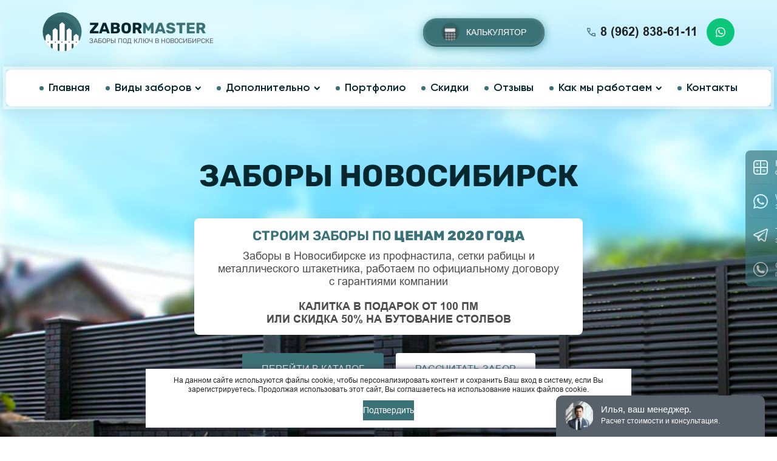

--- FILE ---
content_type: text/html; charset=UTF-8
request_url: https://zm-nsk.ru/
body_size: 15865
content:
<!DOCTYPE html>
<html itemscope itemtype="https://schema.org/WebPage" lang="ru" prefix="og: https://ogp.me/ns#">
<head>
	<meta charset="UTF-8">
<meta name="viewport" content="width=device-width, initial-scale=1">
<link rel="shortcut icon" href="/image/favicon.ico">
<link rel="stylesheet" href="/css/bootstrap.css">
<link rel="stylesheet" href="/css/slick.css">
<link rel="stylesheet" href="/css/slick-lightbox.css">
<link rel="stylesheet" href="/css/fancybox.min.css">
<link rel="stylesheet" href="/style.css"><meta charset="utf-8">
<meta http-equiv="X-UA-Compatible" content="IE=edge">
<meta name="viewport" content="width=device-width, initial-scale=1.0">
<title>Заборы Новосибирск: забор из профлиста цена под ключ | Забор Мастер</title>
<meta name="description" content="Заборы в Новосибирске под ключ забор из профнастила недорого: ⭐ Строительство заборов в Новосибирске из профнастила и других материалов, цены на сайте. Заборы из металлического штакетника, сетки рабицы, деревянные заборы. Честные цены, договор и гарантия + 7 962 838-61-11" />
<meta name="keywords" content="заборы новосибирск, заборы из профлиста, заборы из профнастила, установка заборов, строительство заборов, заказать забор, купить забор, заборы под ключ, заборы цена, стоимость забора" />
<meta property="og:site_name" content="Заборы Новосибирск - Забор Мастер" />
<meta property="og:title" content="Заборы Новосибирск: забор из профлиста цена под ключ | Забор Мастер" />
<meta property="og:description" content="Заборы в Новосибирске под ключ забор из профнастила недорого: ⭐ Строительство заборов в Новосибирске из профнастила и других материалов, цены на сайте. Заборы из металлического штакетника, сетки рабицы, деревянные заборы. Честные цены, договор и гарантия +7 962 838-61-11" />
<meta property="og:type" content="website" />
<meta property="og:image" content="/image/pluses1.jpg" />
<link rel="canonical" href="https://zm-nsk.ru/" />
<meta property="og:url" content="https://zm-nsk.ru/" />
<meta property="og:locale" content="ru_RU" />
</head>
<body>
	<div class="icons_connect">
	<div class="close__icons_connect">Закрыть</div>
	<div class="box__icons">
		<a href="#popup:marquiz_5b75154917d32a00427c60ec" class="row__connect row__connect--calc">
			<img src="/image/icons/calc_icon.svg" alt="calc">
			<div class="text__connect">
				<span>калькулятор</span>
				<span>онлайн расчет стоимости</span>
			</div>
		</a>
		<a href="https://wa.me/79628386111" target="_blank" class="row__connect">
			<img src="/image/icons/whats_icon.svg" alt="whatsapp">
			<div class="text__connect">
				<span>whatsapp</span>
				<span>замер или консультация</span>
			</div>
		</a>
		<a href="https://t.me/+79628386111" target="_blank" class="row__connect">
			<img src="/image/icons/telegram.svg" alt="telegram">
			<div class="text__connect">
				<span>telegram</span>
				<span>замер или консультация</span>
			</div>
		</a>
		<div class="row__connect row__connect--phone btn--modal">
			<img src="/image/icons/phone_icon.svg" alt="phone">
			<div class="text__connect">
				<span>обратный звонок</span>
				<span>перезвоним в удобное время</span>
			</div>
		</div>
	</div>
</div>


<header>
	<div class="container">
		<div class="row">
			<div class="col">
				<div class="wrapper">
					<a href="/" class="logo">
						<img src="/image/logo.svg" alt="заборы в Новосибирске">
						<div class="text__logo">
							<div class="big__logo">zabor<span>master</span></div>
							<span>заборы под ключ в новосибирске</span>
						</div>
					</a>
					<a href="#popup:marquiz_5b75154917d32a00427c60ec" class="calc__header calc__header_1">Калькулятор</a>
					<a href="https://wa.me/79628386111" target="_blank" class="btn btn--green btn--head btn--head_1">whatsapp</a>
					<div class="contacts__header">
						<a href="tel:89628386111" class="phone__header">
							<img src="/image/icons/phone.svg" alt="phone">
							<span>8 (962) 838-61-11</span>
						</a>
						<a href="https://wa.me/79628386111" target="_blank" class="whatsapp__header">
							<img src="/image/icons/whatsapp.svg" alt="whatsapp">
						</a>
					</div>
					<div class="burger_menu"></div>
				</div>
				<div class="down__header">
					<a href="#popup:marquiz_5b75154917d32a00427c60ec" class="calc__header calc__header_2">Калькулятор</a>
					<a href="tel:89628386111" class="phone__header">
						<img src="/image/icons/phone.svg" alt="phone">
						<span>8 (962) 838-61-11</span>
					</a>
					<a href="https://wa.me/79628386111" target="_blank" class="btn btn--green">Whatsapp</a>
				</div>
			</div>
			<div class="box_mobile">
				<div class="up__mobile">
					<a href="/" class="logo">
						<img src="/image/logo.svg" alt="заборы в Новосибирске">
						<div class="text__logo">
							<div class="big__logo">zabor<span>master</span></div>
							<span>заборы под ключ в новосибирске</span>
						</div>
					</a>
					<img src="/image/icons/close.svg" alt="close" class="close__mobile">
				</div>
				<ul class="menu__nav">
					<li><a href="/" class="link__nav">Главная</a></li>
					<li class="link__nav--cat">
						<span class="link__nav">Виды заборов</span>
						<div class="box__nav">
							<a href="/zabory-iz-profnastila-i-proflista">Заборы из профлиста и профнастила</a>
							<a href="/zabory-s-kirpichnymi-stolbami">Заборы с кирпичными столбами</a>
							<a href="/zabory-iz-evroshtaketnika">Заборы из евроштакетника</a>
							<a href="/zabory-iz-setki-rabicy">Заборы из сетки рабицы</a>
							<a href="/zabory-iz-dereva">Заборы из дерева любой сложности</a>
							<a href="/zabory-iz-profilnoj-truby">Заборы из профильной трубы</a>
							<a href="/kirpichnye-zabory">Кирпичные заборы (цельные)</a>
							<a href="/2d-i-3d-zabory-po-tekhnologii-gardis">3D и 2D заборы по технологии Gardis</a>
							<a href="/avtomaticheskie-vorota-dlya-zabora">Автоматические ворота для забора</a>
						</div>
					</li>
					<li class="link__nav--cat">
						<span class="link__nav">Дополнительно</span>
						<div class="box__nav">
							<a href="/avtomaticheskie-vorota-dlya-zabora">Автоматические ворота</a>
							<a href="/obustrojstvo-vezda-cherez-kanavu">Обустройство въезда через канаву</a>
							<a href="/navesy-dlya-avtomobilya">Навесы для авто</a>
							<a href="/teplicy-iz-polikarbonata">Теплицы под ключ</a>
							<a href="/stroitelstvo-besedok">Строительство беседок</a>
							<a href="/stroitelstvo-i-remont-krovli">Обустройство кровли</a>
							<a href="/ustrojstvo-fundamenta">Фундаменты под ключ</a>
							<a href="/otdelka-fasada-doma-sajdingom">Фасады из сайдинга</a>
							<a href="/plastikovye-okna-v-chastnyj-dom">Пластиковые окна в дом</a>
							<a href="/rulonnye-gazony">Рулонные газоны</a>
							<a href="/burenie-skvazhin-na-vodu">Бурение скважин</a>
						</div>
					</li>
					<li><a href="/foto-zaborov" class="link__nav">Портфолио</a></li>
					<li><a href="/skidki-i-akcii" class="link__nav">Скидки</a></li>
					<li><a href="/zabor-master-otzyvy" class="link__nav">Отзывы</a></li>
					<li class="link__nav--cat">
						<span class="link__nav">Как мы работаем</span>
						<div class="box__nav">
							<a href="/besplatnyj-vyezd-mastera">Бесплатный выезд мастера</a>
							<a href="/poryadok-rabot">Порядок выполнения работ</a>
							<a href="/ehtapy-i-sroki-stroitelstva">Этапы и сроки строительства</a>
							<a href="/komplektaciya-obekta">Комплектация вашего объекта</a>
						</div>
					</li>
					<li><a href="/kontakty-zabor-master" class="link__nav">Контакты</a></li>
				</ul>
				<div class="inner__mobile">
					<div class="row__mobile">
						<a href="tel:89628386111" class="phone__header">
							<img src="/image/icons/phone_w.svg" alt="phone">
							<span>8 (962) 838-61-11</span>
						</a>
						<a href="#popup:marquiz_5b75154917d32a00427c60ec" class="calc__header">Калькулятор</a>
					</div>
					<div class="row__mobile">
						<div class="address__mobile">
							<span>Дуси Ковальчук, 2/1<br>Пн-Вс 9-00 до 19-00</span>
						</div>
						<a href="https://wa.me/79628386111" target="_blank" class="btn btn--green">Whatsapp</a>
					</div>
					<div class="row__mobile">
						<div class="webs">
							<a href="https://www.youtube.com/channel/UCxT7gZPZXgwMvuMyHGfdrOw" target="_blank" class="youtube"></a>
							<a href="https://vk.com/zm_54" target="_blank" class="vk"></a>
							<a href="https://www.instagram.com/zm_zabor/" target="_blank" class="instagram"></a>
						</div>
						<button class="feedback__header btn--modal">Обратный звонок</button>
					</div>
				</div>
				<a href="/contract" class="link__mobile">Правила сайта</a>
			</div>
			<nav>
				<ul class="menu__nav">
					<li><a href="/" class="link__nav">Главная</a></li>
					<li class="link__nav--cat">
						<span class="link__nav">Виды заборов</span>
						<div class="box__nav">
							<a href="/zabory-iz-profnastila-i-proflista">Заборы из профлиста и профнастила</a>
							<a href="/zabory-s-kirpichnymi-stolbami">Заборы с кирпичными столбами</a>
							<a href="/zabory-iz-evroshtaketnika">Заборы из евроштакетника</a>
							<a href="/zabory-iz-setki-rabicy">Заборы из сетки рабицы</a>
							<a href="/zabory-iz-dereva">Заборы из дерева любой сложности</a>
							<a href="/zabory-iz-profilnoj-truby">Заборы из профильной трубы</a>
							<a href="/kirpichnye-zabory">Кирпичные заборы (цельные)</a>
							<a href="/2d-i-3d-zabory-po-tekhnologii-gardis">3D и 2D заборы по технологии Gardis</a>
							<a href="/avtomaticheskie-vorota-dlya-zabora">Автоматические ворота для забора</a>
						</div>
					</li>
					<li class="link__nav--cat">
						<span class="link__nav">Дополнительно</span>
						<div class="box__nav">
							<a href="/avtomaticheskie-vorota-dlya-zabora">Автоматические ворота</a>
							<a href="/obustrojstvo-vezda-cherez-kanavu">Обустройство въезда через канаву</a>
							<a href="/navesy-dlya-avtomobilya">Навесы для авто</a>
							<a href="/teplicy-iz-polikarbonata">Теплицы под ключ</a>
							<a href="/stroitelstvo-besedok">Строительство беседок</a>
							<a href="/stroitelstvo-i-remont-krovli">Обустройство кровли</a>
							<a href="/ustrojstvo-fundamenta">Фундаменты под ключ</a>
							<a href="/otdelka-fasada-doma-sajdingom">Фасады из сайдинга</a>
							<a href="/plastikovye-okna-v-chastnyj-dom">Пластиковые окна в дом</a>
							<a href="/rulonnye-gazony">Рулонные газоны</a>
							<a href="/burenie-skvazhin-na-vodu">Бурение скважин</a>
						</div>
					</li>
					<li><a href="/foto-zaborov" class="link__nav">Портфолио</a></li>
					<li><a href="/skidki-i-akcii" class="link__nav">Скидки</a></li>
					<li><a href="/zabor-master-otzyvy" class="link__nav">Отзывы</a></li>
					<li class="link__nav--cat">
						<span class="link__nav">Как мы работаем</span>
						<div class="box__nav">
							<a href="/besplatnyj-vyezd-mastera">Бесплатный выезд мастера</a>
							<a href="/poryadok-rabot">Порядок выполнения работ</a>
							<a href="/ehtapy-i-sroki-stroitelstva">Этапы и сроки строительства</a>
							<a href="/komplektaciya-obekta">Комплектация вашего объекта</a>
						</div>
					</li>
					<li><a href="/kontakty-zabor-master" class="link__nav">Контакты</a></li>
				</ul>
				<a href="https://wa.me/79628386111" target="_blank" class="btn btn--green btn--head btn--head_2">whatsapp</a>
				<a href="#popup:marquiz_5b75154917d32a00427c60ec" class="calc__header calc__header_2">Калькулятор</a>
			</nav>
		</div>
	</div>
</header>
	<section class="main">
		<div class="container">
			<div class="row">
				<div class="col">
					<div class="offer">
						<h1>Заборы Новосибирск</h1>
						<div class="box__offer">
							<div class="caption__offer">Строим заборы по <span>ценам 2020 года</span></div>
							<p>Заборы в Новосибирске из профнастила, сетки рабицы и <br>металлического штакетника, работаем по официальному договору <br>с гарантиями компании</p>
							<div class="down__offer">Калитка в подарок от 100 пм <br>или скидка 50% на бутование столбов</div>
						</div>
						<div class="btns__offer">
							<a href="#fence_cat" class="btn">перейти в каталог</a>
							<a href="#popup:marquiz_5b75154917d32a00427c60ec" class="btn btn--white">рассчитать забор</a>
						</div>
					</div>
				</div>
			</div>
		</div>
	</section>
	<section class="text">
		<div class="container">
			<div class="row">
				<div class="col">
					<p>Поскольку Вы зашли на наш сайт, скорее всего Вас интересуют заборы в Новосибирске под ключ из профнастила / профлиста и компании, оказывающие услуги по их изготовлению и монтажу. Забор Мастер – одна из передовых компаний, работающих в этом направлении, и, если Вы решите купить забор в Новосибирске с профессиональной установкой у нас, впоследствии ничуть не пожалеете!
<br><br>Мы изготавливаем красивые, прочные и надёжные заборы и ограждения из всех популярных материалов, устанавливаем их как в городе, так и на загородных участках, и наша услуга заборы Новосибирск остаётся востребованной на протяжении более 10 лет деятельности компании.
<br><br>Чтобы получить детальную информацию о нашей работе и заказать забор в Новосибирске под ключ, позвоните нам, или напишите в почту – мы перезвоним в ближайшее время.
</p>
				</div>
			</div>
		</div>
	</section>
	<section class="fence_cat" id="fence_cat">
		<div class="container">
			<h2>изготовим и&nbsp;<span>установим</span> <br><span>забор любой</span> сложности</h2>
			<div class="row">
				<div class="col">
					<div class="tabs__fence_cat">
						<a href="/zabory-iz-profnastila-i-proflista" class="tab">из профлиста</a>
						<a href="/zabory-s-kirpichnymi-stolbami" class="tab">с кирпичными столбами</a>
						<a href="/zabory-iz-evroshtaketnika" class="tab">из евроштакетника</a>
						<a href="/zabory-iz-setki-rabicy" class="tab">из сетки-рабицы</a>
						<a href="/zabory-iz-dereva" class="tab">из дерева</a>
						<a href="/zabory-iz-profilnoj-truby" class="tab">из профтрубы</a>
						<a href="/kirpichnye-zabory" class="tab">кирпичные</a>
						<a href="/2d-i-3d-zabory-po-tekhnologii-gardis" class="tab">2d и 3d заборы</a>
					</div>
					<div class="wrapper wrapper__box">

						
						<div class="box box__cat">
							<img src="image/category/1.jpg" alt="заборы Новосибирск">
							<div class="inner__cat">
								<div class="up__cat">
									<div class="caption__cat">из профлиста</div>
									<div class="caption">от 2300 руб/пог.м</div>
								</div>
								<ul>
									<li><span>Полностью закрывает участок от посторонних взглядов, шума и пыли.</span></li>
									<li><span>Долговечные более 30 лет службы.</span></li>
									<li><span>Высота от 1 до 5 метров.</span></li>
									<li><span>Толщина листа - 0.4 или 0.5 мм.</span></li>
									<li><span>Монтаж - до 80 п.м. в день.</span></li>
								</ul>
								<a href="/zabory-iz-profnastila-i-proflista" class="link__cat">Подробнее</a>
								<div class="btns__cat">
									<a href="#popup:marquiz_5b75154917d32a00427c60ec" class="btn btn--mini">Онлайн-расчет</a>
									<a href="https://wa.me/79628386111" target="_blank" class="btn btn--mini btn--green">Расчет в whatsapp</a>
								</div>
							</div>
						</div>
						<div class="box box__cat">
							<img src="image/category/2.jpg" alt="заборы в Новосибирске">
							<div class="inner__cat">
								<div class="up__cat">
									<div class="caption__cat">с кирпичными столбами</div>
									<div class="caption">от 14300 руб/пог.м</div>
								</div>
								<ul>
									<li><span>Интересное современное решение.</span></li>
									<li><span>Долговечные более 100 лет службы.</span></li>
									<li><span>Высота от 1 до 3 метров.</span></li>
									<li><span>Возможность сочетать с другими материалами</span></li>
									<li><span>Монтаж - до 20 п.м. в день.</span></li>
								</ul>
								<a href="/zabory-s-kirpichnymi-stolbami" class="link__cat">Подробнее</a>
								<div class="btns__cat">
									<a href="#popup:marquiz_5b75154917d32a00427c60ec" class="btn btn--mini">Онлайн-расчет</a>
									<a href="https://wa.me/79628386111" target="_blank" class="btn btn--mini btn--green">Расчет в whatsapp</a>
								</div>
							</div>
						</div>
						<div class="box box__cat">
							<img src="image/category/3.jpg" alt="заборы из профлиста в Новосибирске недорого">
							<div class="inner__cat">
								<div class="up__cat">
									<div class="caption__cat">из евроштакетника</div>
									<div class="caption">от 2550 руб/пог.м</div>
								</div>
								<ul>
									<li><span>Современное решение для любых участков.</span></li>
									<li><span>Долговечные более 30 лет службы.</span></li>
									<li><span>Высота от 1 до 2,5 метров.</span></li>
									<li><span>Толщина листа - 0.4 или 0.5 мм.</span></li>
									<li><span>Монтаж - до 80 п.м. в день.</span></li>
								</ul>
								<a href="/zabory-iz-evroshtaketnika" class="link__cat">Подробнее</a>
								<div class="btns__cat">
									<a href="#popup:marquiz_5b75154917d32a00427c60ec" class="btn btn--mini">Онлайн-расчет</a>
									<a href="https://wa.me/79628386111" target="_blank" class="btn btn--mini btn--green">Расчет в whatsapp</a>
								</div>
							</div>
						</div>
						<div class="box box__cat">
							<img src="image/category/4.jpg" alt="заказать забор под ключ в Новосибирске">
							<div class="inner__cat">
								<div class="up__cat">
									<div class="caption__cat">из сетки-рабицы</div>
									<div class="caption">от 1200 руб/пог.м</div>
								</div>
								<ul>
									<li><span>Экономичный вариант для ограждения участка</span></li>
									<li><span>Долговечные более 30 лет службы.</span></li>
									<li><span>Высота от 1 до 3 метров.</span></li>
									<li><span>Возможность монтажа на каркасе.</span></li>
									<li><span>Монтаж - до 100 п.м. в день.</span></li>
								</ul>
								<a href="/zabory-iz-setki-rabicy" class="link__cat">Подробнее</a>
								<div class="btns__cat">
									<a href="#popup:marquiz_5b75154917d32a00427c60ec" class="btn btn--mini">Онлайн-расчет</a>
									<a href="https://wa.me/79628386111" target="_blank" class="btn btn--mini btn--green">Расчет в whatsapp</a>
								</div>
							</div>
						</div>
						<div class="box box__cat">
							<img src="image/category/5.jpg" alt="цены на забор под ключ Новосибирск">
							<div class="inner__cat">
								<div class="up__cat">
									<div class="caption__cat">из дерева</div>
									<div class="caption">от 2500 руб/пог.м</div>
								</div>
								<ul>
									<li><span>Экологически чистый вариант.</span></li>
									<li><span>Долговечные более 50 лет службы.</span></li>
									<li><span>Высота от 1 до 2 метров.</span></li>
									<li><span>Возможность сочетать с другими материалами.</span></li>
									<li><span>Монтаж - до 30 п.м. в день.</span></li>
								</ul>
								<a href="/zabory-iz-dereva" class="link__cat">Подробнее</a>
								<div class="btns__cat">
									<a href="#popup:marquiz_5b75154917d32a00427c60ec" class="btn btn--mini">Онлайн-расчет</a>
									<a href="https://wa.me/79628386111" target="_blank" class="btn btn--mini btn--green">Расчет в whatsapp</a>
								</div>
							</div>
						</div>
						<div class="box box__cat">
							<img src="image/category/6.jpg" alt="забор цена Новосибирск">
							<div class="inner__cat">
								<div class="up__cat">
									<div class="caption__cat">из профтрубы</div>
									<div class="caption">от 3200 руб/пог.м</div>
								</div>
								<ul>
									<li><span>Отличный вариант для коммерческих учреждений.</span></li>
									<li><span>Долговечные более 50 лет службы.</span></li>
									<li><span>Высота от 1 до 5 метров.</span></li>
									<li><span>Возможность сочетать с ковкой.</span></li>
									<li><span>Монтаж - до 70 п.м. в день.</span></li>
								</ul>
								<a href="/zabory-iz-profilnoj-truby" class="link__cat">Подробнее</a>
								<div class="btns__cat">
									<a href="#popup:marquiz_5b75154917d32a00427c60ec" class="btn btn--mini">Онлайн-расчет</a>
									<a href="https://wa.me/79628386111" target="_blank" class="btn btn--mini btn--green">Расчет в whatsapp</a>
								</div>
							</div>
						</div>
						<div class="box box__cat">
							<img src="image/category/7.jpg" alt="купить забор Новосибирск">
							<div class="inner__cat">
								<div class="up__cat">
									<div class="caption__cat">кирпичные</div>
									<div class="caption">от 11000 руб/пог.м</div>
								</div>
								<ul>
									<li><span>Полностью закрывает участок от посторонних взглядов, шума и пыли.</span></li>
									<li><span>Долговечные более 100 лет службы.</span></li>
									<li><span>Высота от 1 до 3 метров.</span></li>
									<li><span>Статусный вид Вашего участка.</span></li>
									<li><span>Монтаж - до 30 п.м. в день.</span></li>
								</ul>
								<a href="/kirpichnye-zabory" class="link__cat">Подробнее</a>
								<div class="btns__cat">
									<a href="#popup:marquiz_5b75154917d32a00427c60ec" class="btn btn--mini">Онлайн-расчет</a>
									<a href="https://wa.me/79628386111" target="_blank" class="btn btn--mini btn--green">Расчет в whatsapp</a>
								</div>
							</div>
						</div>
						<div class="box box__cat">
							<img src="image/category/8.jpg" alt="заборы под ключ из профнастила Новосибирск">
							<div class="inner__cat">
								<div class="up__cat">
									<div class="caption__cat">2d и 3d заборы</div>
									<div class="caption">от 2400 руб/пог.м</div>
								</div>
								<ul>
									<li><span>Отличное решение для коммерческих учреждений.</span></li>
									<li><span>Долговечные более 30 лет службы.</span></li>
									<li><span>Высота от 1 до 5 метров.</span></li>
									<li><span>Быстрый срок монтажа.</span></li>
									<li><span>Монтаж - до 150 п.м. в день.</span></li>
								</ul>
								<a href="/2d-i-3d-zabory-po-tekhnologii-gardis" class="link__cat">Подробнее</a>
								<div class="btns__cat">
									<a href="#popup:marquiz_5b75154917d32a00427c60ec" class="btn btn--mini">Онлайн-расчет</a>
									<a href="https://wa.me/79628386111" target="_blank" class="btn btn--mini btn--green">Расчет в whatsapp</a>
								</div>
							</div>
						</div>
						<div class="box box__cat">
							<img src="image/category/9.jpg" alt="стоимость забора Новосибирск">
							<div class="inner__cat">
								<div class="up__cat">
									<div class="caption__cat">автоматические ворота</div>
									<div class="caption">от 15600 руб/пог.м</div>
								</div>
								<ul>
									<li><span>Надежная автоматика для удобства использования.</span></li>
									<li><span>Высокое качество комплектующих.</span></li>
									<li><span>Установим на любом участке.</span></li>
									<li><span>Установка "под ключ"</span></li>
									<li><span>Возможность поэтапной оплаты.</span></li>
								</ul>
								<a href="/avtomaticheskie-vorota-dlya-zabora" class="link__cat">Подробнее</a>
								<div class="btns__cat">
									<a href="#popup:marquiz_5b75154917d32a00427c60ec" class="btn btn--mini">Онлайн-расчет</a>
									<a href="https://wa.me/79628386111" target="_blank" class="btn btn--mini btn--green">Расчет в whatsapp</a>
								</div>
							</div>
						</div>
					</div>
					<div class="caption caption--big brown">изготовим и установим забор любой <br>сложности и объема!</div>
				</div>
			</div>
		</div>
	</section>
	
	<section class="text">
		<div class="container">
			<div class="row">
				<div class="col">
				    <h2 class="none">Цены на заборы в Новосибирске</h2>
					<p>Хотите заказать забор под ключ в Новосибирске цена которого вписалась бы в Ваш бюджет? Такое возможно, если Вы решите сотрудничать с нашей компанией. Нужно пояснить, что цена забора за метр для каждого проекта сугубо индивидуальна. Она зависит от таких параметров, как:<br><br>
• используемые материалы (металл, дерево или кирпич);<br>
• вид фундамента (ленточный, столбы или винтовые сваи);<br>
• высота конструкции, сложность её установки и т.п.<br><br>
Поэтому цены на заборы, указанные на сайте – ориентировочные и приведены только за работу по изготовлению и установке. Чтобы узнать стоимость забора под ключ с учётом всех Ваших требований, позвоните нам и закажите замеры площадки и консультацию специалиста. После выполнения расчётов и составления сметы мастер скажет, сколько стоит забор с установкой на Вашем объекте.

</p>
				</div>
			</div>
		</div>
	</section>

	<section class="fence_cost">
	<div class="container">
		<div class="row">
			<div class="col">
				<div class="content__fence_cost">
					<h2>рассчитать стоимость <br>забора для вас?</h2>
					<span>воспользуйтесь онлайн-калькулятором <br>или напишите нам в WhatsApp</span>
					<a href="#popup:marquiz_5b75154917d32a00427c60ec" class="btn">узнать стоимость</a>
				</div>
			</div>
		</div>
	</div>
</section>	
	<section class="pluses">
		<div class="container">
			<h2>преимущество <span>заборов</span> <br>из&nbsp;<div class="change__h2">профнастила</div></h2>
			<div class="row">
				<div class="col">
					<div class="tabs__pluses">
						<span class="tab tab--mini active">Профнастил</span>
						<span class="tab tab--mini">Проф. труба</span>
						<span class="tab tab--mini">Евроштакетник</span>
						<span class="tab tab--mini">Сетка рабица</span>
						<span class="tab tab--mini">Кирпич</span>
						<span class="tab tab--mini">Забор 3D</span>
					</div>
					<div class="box__pluses active">
						<ol class="text__pluses">
							<li>Глухая ограда эффективно защищает от пыли, ветра и посторонних глаз.</li>
							<li>Возможность окраски в любой цвет из каталога RAL, сочетать с другими материалами.</li>
							<li>Механически прочный вид забора, устойчивый к коррозии, большой срок службы.</li>
							<li>Возможность подбора оптимального варианта для Вашего участка.</li>
						</ol>
						<img src="image/pluses1.jpg" alt="заказать забор">
					</div>
					<div class="box__pluses">
						<ol class="text__pluses">
							<li>Отличное решение для ограждения коммерческих и муниципальных структур.</li>
							<li>Долговечный вид ограждения, возможность сочетать с ковкой.</li>
							<li>Прочный вид ограждения, устойчив к коррозийным воздействиям.</li>
							<li>Возможность подбора оптимального варианта для Вашего участка.</li>
						</ol>
						<img src="image/pluses2.jpg" alt="заборы цена с установкой">
					</div>
					<div class="box__pluses">
						<ol class="text__pluses">
							<li>Современное решение для Вашего участка, большой выбор дизайна.</li>
							<li>Возможность создавать различные конфигурации, широкая цветовая линейка.</li>
							<li>Прочный вид забора, устойчив к коррозии.</li>
							<li>Возможность подбора оптимального варианта для Вашего участка.</li>
						</ol>
						<img src="image/pluses3.jpg" alt="заборы и ограждения Новосибирск">
					</div>
					<div class="box__pluses">
						<ol class="text__pluses">
							<li>Наиболее экономичный вид ограждений.</li>
							<li>Можно устаналивать в секциях или внатяг, быстрый срок монтажа.</li>
							<li>Подойдет для ограждения любых территорий.</li>
							<li>Возможность подбора оптимального варианта для Вашего участка.</li>
						</ol>
						<img src="image/pluses4.jpg" alt="сколько стоит забор в Новосибирске">
					</div>
					<div class="box__pluses">
						<ol class="text__pluses">
							<li>Можно выполнить индивидальные решения, сочетать с другими материалами.</li>
							<li>Элитное решение, которое максимально выделит Ваш участок.</li>
							<li>Прочный вид ограждения, подойдет для городских и загородных участков.</li>
							<li>Большой срок службы, презентабельный вид.</li>
						</ol>
						<img src="image/pluses5.jpg" alt="установка и монтаж заборов в Новосибирске">
					</div>
					<div class="box__pluses">
						<ol class="text__pluses">
							<li>При правильной обработке металла максимально устойчив к выцветанию и коррозии.</li>
							<li>Простой и лаконичный дизайн, подойдет для любых участков.</li>
							<li>Современное решение для городского и загородного ландшафта.</li>
							<li>Возможность подбора оптимального варианта для Вашего участка</li>
						</ol>
						<img src="image/pluses6.jpg" alt="монтаж заборов в Новосибирске">
					</div>
				</div>
			</div>
		</div>
	</section>
	<section class="config">
		<div class="container">
			<h2>готовы <span>предложить любые</span> конфигурации <span>заборов</span>&nbsp;и&nbsp;ограждений</h2>
			<div class="row">
				<div class="col">
					<div class="wrapper wrapper__box">
						<div class="box box__config">
							<img src="image/config/1.jpg" alt="изготовление и установка заборов в Новосибирске">
							<div class="text__config">
								<div class="caption">забор - жалюзи</div>
								<div class="sub__config">Цена под ключ: <b>от <span>3 200</span> руб/пог.м</b></div>
							</div>
						</div>
						<div class="box box__config">
							<img src="image/config/2.jpg" alt="забор под ключ Новосибирск">
							<div class="text__config">
								<div class="caption">заборы ранчо</div>
								<div class="sub__config">Цена под ключ: <b>от <span>3 200</span> руб/пог.м</b></div>
							</div>
						</div>
						<div class="box box__config">
							<img src="image/config/3.jpg" alt="цена забора">
							<div class="text__config">
								<div class="caption">забор из металла под дерево</div>
								<div class="sub__config">Цена под ключ: <b>от <span>2 500</span> руб/пог.м</b></div>
							</div>
						</div>
						<div class="box box__config">
							<img src="image/config/4.jpg" alt="забор из профлиста с установкой">
							<div class="text__config">
								<div class="caption">горизонтальный евроштакетник</div>
								<div class="sub__config">Цена под ключ: <b>от <span>2 950</span> руб/пог.м</b></div>
							</div>
						</div>
					</div>
					<div class="caption caption--big brown">подберем лучший вариант для вашего <br>участка!</div>
				</div>
			</div>
		</div>
	</section>
	<section class="about">
		<div class="container">
			<div class="row">
				<div class="col">
					<div class="box__about">
						<h2>о&nbsp;компании <br><span>забор мастер</span></h2>
						<div class="text__about">
							<p>Изготовление и установка заборов в Новосибирске – услуга, предоставляемая многими компаниями и частными бригадами. При выборе исполнителя советуем обращать внимание не только на цены на установку забора, но и на то, с каким качеством она будет выполнена.
Установка заборов под ключ выполняется нами после тщательного анализа всех нюансов предстоящей работы. При выборе метода установки столбов мы определимся с типом грунта. Для монтажа заборов с высокой парусностью (таких, как <a href="/zabory-iz-profnastila-i-proflista">заборы из профнастила</a>) используем особопрочные крепёжные саморезы, что повышает надёжность таких ограждений при шквалистом ветре.
<br><br>Заметим, что стоимость монтажа забора может быть существенно снижена за счёт скидок, которые зависят от объёма конкретного заказа.
</p>
						</div>
						<div class="sub__about">
							<a href="/besplatnyj-vyezd-mastera" class="brown">
								<span>бесплатный замер</span>
							</a>
							<a href="/ehtapy-i-sroki-stroitelstva" class="green_d">
								<span>этапы строительства</span>
							</a>
							<a href="/poryadok-rabot" class="green">
								<span>порядок работ</span>
							</a>
						</div>
					</div>
				</div>
			</div>
		</div>
	</section>
	<section class="fence_nice">
		<div class="container">
			<h2>красивые <span>и&nbsp;надежные</span> <br>заборы</h2>
			<div class="row">
				<div class="col">
					<div class="wrapper wrapper__box">
						<div class="box box__fence_nice">
							<div class="up__fence_nice">
								<span>01</span>
								<div class="caption">Установим <br>на любой почве</div>
							</div>
							<p>Большой опыт установки заборов</p>
						</div>
						<div class="box box__fence_nice">
							<div class="up__fence_nice">
								<span>02</span>
								<div class="caption">Широкий выбор <br>материалов</div>
							</div>
							<p>Работаем как со стандартными материалами, так и с редкими</p>
						</div>
						<div class="box box__fence_nice">
							<div class="up__fence_nice">
								<span>03</span>
								<div class="caption">Различная высота <br>забора</div>
							</div>
							<p>Установим забор на Ваш участок нужной высоты</p>
						</div>
						<div class="box box__fence_nice">
							<div class="up__fence_nice">
								<span>04</span>
								<div class="caption">Любой <br>цвет</div>
							</div>
							<p>Вы можете выбрать цвет Вашего забора по таблице RAL, окрашенный с одной или двух сторон</p>
						</div>
						<div class="box box__fence_nice">
							<div class="up__fence_nice">
								<span>05</span>
								<div class="caption">Установим <br>фундамент</div>
							</div>
							<p>Работаем с различными видами фундаментов в зависимости от особенностей участка</p>
						</div>
						<div class="box box__fence_nice">
							<div class="up__fence_nice">
								<span>06</span>
								<div class="caption">Гарантия <br>качества</div>
							</div>
							<p>На все работы предоставляем официальную гарантию от компании</p>
						</div>
					</div>
				</div>
				<div class="down__fence_nice">устанавливаем заборы любой сложности</div>
			</div>
		</div>
	</section>
	<section class="drop_cost">
		<div class="container">
			<div class="row">
				<div class="col">
					<div class="content__drop_cost">
						<h2>нашли дешевле? <br>снизим цену</h2>
						<p>Другая компания предложила низкую цену на монтаж забора? <br>Мы предложим цену НИЖЕ!</p>
						<span>*при условии идентичных материалов и характеристик комплектующих</span>
					</div>
				</div>
			</div>
		</div>
	</section>
	
	<section class="text">
		<div class="container">
			<div class="row">
				<div class="col">
				    <p>Заказывая комплексную услугу строительство заборов в Новосибирске, в нашей компании Вы можете купить забор с установкой калитки из того же материала, устанавливаем также <a href="/avtomaticheskie-vorota-dlya-zabora">автоматические ворота</a> с надёжной автоматикой DoorHan. По Вашему выбору заборы под ключ могут быть оснащены как откатными, так и распашными воротами, а управление ими – либо дистанционным, либо с местного пульта.
</p>
				</div>
			</div>
		</div>
	</section>

	<section class="whatsapp">
	<div class="container">
		<div class="row">
			<div class="col">
				<div class="content__whatsapp">
					<h2>сэкономьте <span>время!</span> <br><span>напишите нам</span> в&nbsp;whatsapp</h2>
					<ul>
						<li>Любая консультация по Вашим вопросам</li>
						<li>Предварительный расчет стоимости</li>
						<li>Заявка на выезд мастера</li>
					</ul>
					<a href="https://wa.me/79628386111" target="_blank" class="btn">написать нам</a>
				</div>
			</div>
		</div>
	</div>
</section>
	<section class="fence_ready">
		<div class="container">
			<div class="row">
				<div class="col">
					<h2><span>полностью</span> готовый забор <br>всего <span>за&nbsp;3&nbsp;дня</span></h2>
					<div class="wrapper jc">
						<div class="box__fence_ready">
							<div class="inner__fence_ready">
								<span class="number__fence_ready">0</span>
								<ul>
									<li><span>Быстро сделаем замер без предоплаты</span></li>
									<li><span>Составым индивидуальный проект</span></li>
								</ul>
							</div>
						</div>
						<div class="box__fence_ready">
							<div class="inner__fence_ready">
								<span class="number__fence_ready">1</span>
								<ul>
									<li><span>Рассчитаем точное количество материалов</span></li>
									<li><span>Доставим все необходимое на объект</span></li>
								</ul>
							</div>
						</div>
						<div class="box__fence_ready">
							<div class="inner__fence_ready">
								<span class="number__fence_ready">2</span>
								<ul>
									<li><span>При необходимости демонтируем старое ограждение</span></li>
									<li><span>Выполним качественный монтаж</span></li>
								</ul>
							</div>
						</div>
						<div class="box__fence_ready">
							<div class="inner__fence_ready">
								<span class="number__fence_ready">3</span>
								<ul>
									<li><span>Уберем мусор</span></li>
								</ul>
							</div>
						</div>
					</div>
					<button class="btn btn--froze">запись на замер</button>
				</div>
			</div>
		</div>
	</section>

	<section class="quick_calc">
	<div class="container">
		<div class="row">
			<div class="col">
				<div class="content__quick_calc">
					<h2>быстрый расчет <br>стоимости</h2>
					<p>Рассчитаем бесплатно <b>в течение 5 минут!</b></p>
					<a href="#popup:marquiz_5b75154917d32a00427c60ec" class="btn btn--white">рассчитать</a>
				</div>
			</div>
		</div>
	</div>
</section>
	<section class="reviews">
	<div class="container">
		<div class="row">
			<div class="col">
				<h2>отзывы <br><span>наших</span> клиентов</h2>
				<div class="wrapper wrapper__box">
					<a data-fancybox="" class="box box__reviews" href="https://www.youtube.com/watch?v=wg3qjS5th0Y">
							<img src="https://img.youtube.com/vi/wg3qjS5th0Y/0.jpg" alt="отзыв об установке забора">
						</a>
						<a data-fancybox="" class="box box__reviews" href="https://www.youtube.com/watch?v=ORn_pe7pnbs">
							<img src="https://img.youtube.com/vi/ORn_pe7pnbs/0.jpg" alt="отзыв о заборе">
						</a>
						<a data-fancybox="" class="box box__reviews" href="https://www.youtube.com/watch?v=VEefe-ugKos">
							<img src="https://img.youtube.com/vi/VEefe-ugKos/0.jpg" alt="отзывы о заборах">
						</a>
				</div>
				<a href="/zabor-master-otzyvy" class="btn btn--border">Все отзывы</a>
			</div>
		</div>
	</div>
</section>
	<section class="works">
	<h2>посмотрите <span>фото</span> работ <br><span>по&nbsp;установке</span>&nbsp;заборов</h2>
	<div class="slider__works slider__works_1 slider__works--main slider">
		<a href="/foto-zaborov/foto-zaborov_9" class="box box__works"><img src="/image/projects/p9/1.jpg" alt="works"></a>
		<a href="/foto-zaborov/foto-zaborov_10" class="box box__works"><img src="/image/projects/p10/1.jpg" alt="works"></a>
		<a href="/foto-zaborov/foto-zaborov_11" class="box box__works"><img src="/image/projects/p11/1.jpg" alt="works"></a>
		<a href="/foto-zaborov/foto-zaborov_12" class="box box__works"><img src="/image/projects/p12/1.jpg" alt="works"></a>
		<a href="/foto-zaborov/foto-zaborov_13" class="box box__works"><img src="/image/projects/p13/1.jpg" alt="works"></a>
	</div>
	<div class="slider__works slider__works_2 slider__works--main">
		<a href="/foto-zaborov/foto-zaborov_14" class="box box__works"><img src="/image/projects/p14/1.jpg" alt="works"></a>
		<a href="/foto-zaborov/foto-zaborov_15" class="box box__works"><img src="/image/projects/p15/1.jpg" alt="works"></a>
		<a href="/foto-zaborov/foto-zaborov_16" class="box box__works"><img src="/image/projects/p16/1.jpg" alt="works"></a>
		<a href="/foto-zaborov/foto-zaborov_17" class="box box__works"><img src="/image/projects/p17/1.jpg" alt="works"></a>
	</div>
	<a href="/foto-zaborov" class="btn btn--border btn--border_upper">посмотреть все работы</a>
</section>
	<section class="addit">
	<div class="container">
		<div class="row">
			<div class="col">
				<h2>готовы <span>предложить</span> <br><span>дополнительные</span>&nbsp;услуги</h2>
				<div class="wrapper wrapper__box">
					<div class="box box__addit">
						<img src="/image/addit/1.jpg" alt="addit">
						<div class="inner__addit">
							<div class="caption__addit">автоматические <br>ворота для гаража</div>
							<div class="down__addit">
								<div class="cost__addit">от <span>18 000</span> руб</div>
								<a href="/avtomaticheskie-vorota-dlya-zabora" class="btn btn--border">Подробнее</a>
							</div>
						</div>
					</div>
					<div class="box box__addit">
						<img src="/image/addit/2.jpg" alt="addit">
						<div class="inner__addit">
							<div class="caption__addit">обустройство въезда <br>через канаву</div>
							<div class="down__addit">
								<div class="cost__addit">от <span>7 000</span> руб</div>
								<a href="/obustrojstvo-vezda-cherez-kanavu" class="btn btn--border">Подробнее</a>
							</div>
						</div>
					</div>
					<div class="box box__addit">
						<img src="/image/addit/3.jpg" alt="addit">
						<div class="inner__addit">
							<div class="caption__addit">навесы для автомобиля <br>от непогоды</div>
							<div class="down__addit">
								<div class="cost__addit">от <span>6 000</span> руб</div>
								<a href="/navesy-dlya-avtomobilya" class="btn btn--border">Подробнее</a>
							</div>
						</div>
					</div>
					<div class="box box__addit">
						<img src="/image/addit/4.jpg" alt="addit">
						<div class="inner__addit">
							<div class="caption__addit">теплицы из <br>поликарбоната под ключ</div>
							<div class="down__addit">
								<div class="cost__addit">от <span>13 000</span> руб</div>
								<a href="/teplicy-iz-polikarbonata" class="btn btn--border">Подробнее</a>
							</div>
						</div>
					</div>
					<div class="box box__addit">
						<img src="/image/addit/5.jpg" alt="addit">
						<div class="inner__addit">
							<div class="caption__addit">строительство беседок <br>под ключ</div>
							<div class="down__addit">
								<div class="cost__addit">от <span>10 000</span> руб</div>
								<a href="/stroitelstvo-besedok" class="btn btn--border">Подробнее</a>
							</div>
						</div>
					</div>
					<div class="box box__addit">
						<img src="/image/addit/6.jpg" alt="addit">
						<div class="inner__addit">
							<div class="caption__addit">строительство <br>и ремонт кровли</div>
							<div class="down__addit">
								<div class="cost__addit">от <span>7 000</span> руб</div>
								<a href="/stroitelstvo-i-remont-krovli" class="btn btn--border">Подробнее</a>
							</div>
						</div>
					</div>
					<div class="box box__addit">
						<img src="/image/addit/7.jpg" alt="addit">
						<div class="inner__addit">
							<div class="caption__addit">устройство фундамента <br>под ключ</div>
							<div class="down__addit">
								<div class="cost__addit">от <span>6 000</span> руб</div>
								<a href="/ustrojstvo-fundamenta" class="btn btn--border">Подробнее</a>
							</div>
						</div>
					</div>
					<div class="box box__addit">
						<img src="/image/addit/8.jpg" alt="addit">
						<div class="inner__addit">
							<div class="caption__addit">отделка фасада дома <br>сайдингом</div>
							<div class="down__addit">
								<div class="cost__addit">от <span>1 500</span> руб</div>
								<a href="/otdelka-fasada-doma-sajdingom" class="btn btn--border">Подробнее</a>
							</div>
						</div>
					</div>
					<div class="box box__addit">
						<img src="/image/addit/9.jpg" alt="addit">
						<div class="inner__addit">
							<div class="caption__addit">пластиковые окна <br>в частный дом</div>
							<div class="down__addit">
								<div class="cost__addit">от <span>8 500</span> руб</div>
								<a href="/plastikovye-okna-v-chastnyj-dom" class="btn btn--border">Подробнее</a>
							</div>
						</div>
					</div>
					<div class="box box__addit">
						<img src="/image/addit/10.jpg" alt="addit">
						<div class="inner__addit">
							<div class="caption__addit">рулонные газоны <br>под ключ (настил)</div>
							<div class="down__addit">
								<div class="cost__addit">от <span>1 000</span> руб</div>
								<a href="/rulonnye-gazony" class="btn btn--border">Подробнее</a>
							</div>
						</div>
					</div>
					<div class="box box__addit box__addit--big">
						<img src="/image/addit/11.jpg" alt="addit">
						<div class="caption__addit">мы всегда готовы <br><span>индивидуально <br>подойти</span> к решению <br>ваших задач!</div>
					</div>
				</div>
			</div>
		</div>
	</div>
</section>
	<section class="ask">
		<div class="container">
			<div class="row">
				<div class="col-lg-8 offset-lg-2">
					<h2>частые вопросы</h2>
					<div class="wrapper__ask">
						<div class="item__ask">
							<span>Сколько стоит забор?</span>
							<div class="box__ask">Большинство клиентов перед принятием решения, к кому обратиться, мониторят рынок. Чаще всего люди обращаются минимум в 10 компаний и запрашивают цены по телефону. К сожалению, никто из компаний не сможет озвучить точную стоимость забора, так как цена будет варьироваться от множества факторов.
Мы рекомендуем своим клиентам заказывать выезд специалиста на участок с целью произвести точный замер, дать детальную консультацию и подготовить расчеты стоимости в зависимости от специфики вашего участка и конфигурации забора.<br><br>

Преимущества замера:<br>
1. С замера начинается знакомство Клиента с Компанией; <br>
2. При замере квалифицированный специалист даст ценные рекомендации; <br>
3. Расскажет про плюсы и минусы конфигурации Вашего изделия; <br>
4. После замера озвучивается уже фиксированная стоимость; <br>
5. После живого общения с мастером Клиенту проще принять решение, стоит работать с компанией или нет.
</div>
						</div>
						<div class="item__ask">
							<span>Какие есть способы оплаты работ?</span>
							<div class="box__ask">Наша компания работает по поэтапной системе оплаты. А именно, при заключении договора, клиент оплачивает 70% от общей стоимости, а по факту выполнения работ на объекте, оплачивает остаток в размере 30%.</div>
						</div>
						<div class="item__ask">
							<span>Какой способ установки столбов лучше?</span>
							<div class="box__ask">Наша компания предлагает несколько вариантов установки столбов:<br>
- Бетонирование;<br>
- Бутование;<br>
- Ленточный фундамент;<br>
- Винтовые сваи.<br><br>

Что бы определиться с методом установки столбов, нужно учитывать несколько факторов:<br>
* грунты;<br>
* ветровые нагрузки;<br>
* высоту планируемого забора.<br>
С данным вопросом, вам поможет разобраться специалист только после замера. 
</div>
						</div>
					</div>
				</div>
			</div>
		</div>
	</section>

	<footer>
	<div class="container">
		<div class="row">
			<div class="col">
				<div class="content__footer">
					<div class="inner__footer">
						<h2 class="white">сколько <br>стоит забор?</h2>
						<ol>
							<li>выбирайте параметры забора</li>
							<li>получите расчет стоимости</li>
							<li>всем полезный подарок при заказе</li>
						</ol>
						<a href="#popup:marquiz_5b75154917d32a00427c60ec" class="btn btn--white">рассчитать</a>
						<div class="sub__footer">Услуга по расчету бесплатна <br>и не обязывает вас делать заказ!</div>
					</div>
				</div>
				<div class="info__footer">
					<a href="/" class="logo logo__footer">
						<img src="/image/logo.svg" alt="Заборы Новосибирск">
						<div class="text__logo">
							<div class="big__logo">zabor<span>master</span></div>
							<span>Заборы Новосибирск</span>
						</div>
					</a>
					<div class="contacts__footer">
						<div class="cont__footer">
							<span>Звоните:</span>
							<a href="tel:89628386111">8 (962) 838-61-11</a>
							<a href="https://wa.me/79016176820" target="_blank" class="down">написать в whatsapp</a>
						</div>
						<div class="cont__footer">
							<span>Пишите:</span>
							<a href="mailto:kraft154@yandex.ru">kraft154@yandex.ru</a>
						</div>
						<div class="cont__footer">
							<span>Офис:</span>
							<span>Дуси Ковальчук, 2/1 <br>Пн-Вс 9-00 до 20-00</span>
						</div>
					</div>
					<div class="webs">
						<a href="https://www.youtube.com/channel/UCxT7gZPZXgwMvuMyHGfdrOw" target="_blank" class="youtube"></a>
						<a href="https://vk.com/zm_54" target="_blank" class="vk"></a>
						<a href="https://www.instagram.com/zm_zabor/" target="_blank" class="instagram"></a>
					</div>
				</div>
			</div>
		</div>
	</div>
	<div class="down__footer">
		<div class="container">
			<div class="row">
				<div class="col">
					<div class="wrapper jc">
						<span>Zabor Master (c) 2015</span>
<a href="/policy.php" class="conf" target="_blank">Политика конфиденциальности</a><br>
<a href="/consent.php" class="conf" target="_blank">Согласие на обработку ПД</a><br>
<a href="/terms.php" class="conf" target="_blank">Пользовательское соглашение</a><br>
<a href="/offer.php" class="conf" target="_blank">Публичная оферта</a><br>
<a href="/disclaimer.php" class="conf" target="_blank">Отказ от ответственности</a>
					</div>
				</div>
			</div>
		</div>
	</div>
</footer>

<div class="modal">
	<div class="fon__modal"></div>
	<div class="box__modal">
		<div class="caption caption--big">Закажите звонок!</div>
		<div class="sub__modal">Мы перезвоним в удобное Вам время</div>
		<form action="contact.php" class="contactForm" onSubmit="ym('48743336','reachGoal', 'modal_zabor');">
		<input type="hidden" name="recaptcha_response" id="recaptchaResponse1"> 
			<div class="wrapper jc">
				<div class="select__modal">
					<select name="day">
						<option value="Сегодня">Сегодня</option>
						<option value="Завтра">Завтра</option>
					</select>
				</div>
				<div class="select__modal">
					<select name="time">
						<option value="Сейчас">Сейчас</option>
					</select>
				</div>
			</div>
			<div class="input__modal">
				<input type="tel" name="phone" id="phone" placeholder="Ваш телефон" required>
			</div>
			<div class="input__modal input__modal--name">
				<input type="text" name="name" placeholder="Ваше имя" required>
			</div>
						<div class="smart-captcha" data-sitekey="ysc1_ub2EXg56so3JoLQBuVZZ6cVYTsS1qwn6MefbsCY5d72753ce"></div>
			<input type="submit" value="жду звонка" class="btn">
		<div class="down__modal">
		<p><input type="checkbox" required name="pdn"> Даю согласие <a href="/consent" target="_blank">на обработку своих персональных данных</a></p>
		<p><input type="checkbox" required name="policy"> Даю согласие <a href="/policy" target="_blank">с политикой конфиденциальности</a></p>
		</div>
		</form>
		<div class="close__modal"></div>
	</div>
</div>

<div class="modal modal_alt">
	<div class="fon__modal"></div>
	<div class="box__modal">
		<div class="caption caption--big">Закажите звонок!</div>
		<div class="sub__modal">Мы перезвоним в удобное Вам время</div>
		<form action="contact.php" class="contactForm" onSubmit="ym('48743336','reachGoal', 'modal_alt');">
		<input type="hidden" name="recaptcha_response" id="recaptchaResponse2"> 
			<div class="wrapper jc">
				<div class="select__modal">
					<select name="day">
						<option value="Сегодня">Сегодня</option>
						<option value="Завтра">Завтра</option>
					</select>
				</div>
				<div class="select__modal">
					<select name="time">
						<option value="Сейчас">Сейчас</option>
					</select>
				</div>
			</div>
			<div class="input__modal">
				<input type="tel" name="phone" id="phone" placeholder="Ваш телефон" required>
			</div>
			<div class="input__modal input__modal--name">
				<input type="text" name="name" placeholder="Ваше имя" required>
			</div>
						<div class="smart-captcha" data-sitekey="ysc1_ub2EXg56so3JoLQBuVZZ6cVYTsS1qwn6MefbsCY5d72753ce"></div>
			<input type="submit" value="жду звонка" class="btn">
		<div class="down__modal">
		<p><input type="checkbox" required name="pdn"> Даю согласие <a href="/consent" target="_blank">на обработку своих персональных данных</a></p>
		<p><input type="checkbox" required name="policy"> Даю согласие <a href="/policy" target="_blank">с политикой конфиденциальности</a></p>
		</div>
		</form>
		<div class="close__modal"></div>
	</div>
</div>

<div class="modal modal_froze">
	<div class="fon__modal"></div>
	<div class="box__modal">
		<div class="caption caption--big">Запись на замер!</div>
		<div class="sub__modal">Мы перезвоним в удобное Вам время</div>
		<form action="contact.php" class="contactForm" onSubmit="ym('48743336','reachGoal', 'modal_froze');">
		<input type="hidden" name="recaptcha_response" id="recaptchaResponse3"> 
			<div class="wrapper jc">
				<div class="select__modal">
					<select name="day">
						<option value="Сегодня">Сегодня</option>
						<option value="Завтра">Завтра</option>
					</select>
				</div>
				<div class="select__modal">
					<select name="time">
						<option value="Сейчас">Сейчас</option>
					</select>
				</div>
			</div>
			<div class="input__modal">
				<input type="tel" name="phone" id="phone" placeholder="Ваш телефон" required>
			</div>
			<div class="input__modal input__modal--name">
				<input type="text" name="name" placeholder="Ваше имя" required>
			</div>
						<div class="smart-captcha" data-sitekey="ysc1_ub2EXg56so3JoLQBuVZZ6cVYTsS1qwn6MefbsCY5d72753ce"></div>
			<input type="submit" value="жду звонка" class="btn">
		<div class="down__modal">
		<p><input type="checkbox" required name="pdn"> Даю согласие <a href="/consent" target="_blank">на обработку своих персональных данных</a></p>
		<p><input type="checkbox" required name="policy"> Даю согласие <a href="/policy" target="_blank">с политикой конфиденциальности</a></p>
		</div>
		</form>
		<div class="close__modal"></div>
	</div>
</div>
<script src="https://smartcaptcha.yandexcloud.net/captcha.js" defer></script>
<!--Скрипты-->
<script src="https://code.jquery.com/jquery-3.3.1.min.js"></script>
<script src="/js/slick.min.js"></script>
<script src="/js/slick-lightbox.min.js"></script>
<script src="/js/fancybox.min.js"></script>
<script src="/js/slider.js"></script>
<script src="/js/toggle.js"></script>
<script src="/js/form.js"></script>
<script src="/js/jquery.maskedinput.js"></script>
<script src="/js/mask.js"></script>

<!-- Marquiz script start -->
<script>
	(function(w, d, s, o){
	  var j = d.createElement(s); j.async = true; j.src = '//script.marquiz.ru/v2.js';j.onload = function() {
	    if (document.readyState !== 'loading') Marquiz.init(o);
	    else document.addEventListener("DOMContentLoaded", function() {
	      Marquiz.init(o);
	    });
	  };
	  d.head.insertBefore(j, d.head.firstElementChild);
	})(window, document, 'script', {
	    host: '//quiz.marquiz.ru',
	    region: 'eu',
	    id: '5b75154917d32a00427c60ec',
	    autoOpen: false,
	    autoOpenFreq: 'once',
	    openOnExit: false,
	    disableOnMobile: false
	  }
	);
</script>
<!-- Marquiz script end -->

<!-- Yandex.Metrika counter -->
<script type="text/javascript" >
   (function(m,e,t,r,i,k,a){m[i]=m[i]||function(){(m[i].a=m[i].a||[]).push(arguments)};
   m[i].l=1*new Date();k=e.createElement(t),a=e.getElementsByTagName(t)[0],k.async=1,k.src=r,a.parentNode.insertBefore(k,a)})
   (window, document, "script", "https://mc.yandex.ru/metrika/tag.js", "ym");

   ym(48743336, "init", {
        clickmap:true,
        trackLinks:true,
        accurateTrackBounce:true,
        webvisor:true
   });
</script>
<noscript><div><img src="https://mc.yandex.ru/watch/48743336" style="position:absolute; left:-9999px;" alt="" /></div></noscript>
<!-- /Yandex.Metrika counter -->




<script type="text/javascript" src="//api.venyoo.ru/wnew.js?wc=venyoo/default/science&widget_id=5117065432268800"></script>
<script>
  document.addEventListener("DOMContentLoaded", function () {
    const imgs = document.querySelectorAll('img:not([loading])');
    imgs.forEach(img => img.setAttribute('loading', 'lazy'));
  });
</script>

<style type="text/css">
#cookie_consent_notification,#cookie_consent_notification *,#cookie_consent_notification *:before,#cookie_consent_notification *:after {
	font-weight: 300;
	font-size: 12px;
	line-height: 1.3;
	-webkit-box-sizing: border-box;
	-moz-box-sizing: border-box;
	box-sizing: border-box;
}

#cookie_consent_notification {
	position: fixed;
	top: auto;
	left: 50%;
	transform: translateX(-50%);
	bottom: 15px;
	margin: 0;
	padding: 12px 24px;
	color: #292423 !important;
	background: #fff !important;
	z-index: 999999;
	text-align: center;
	width: 800px;
	max-width: 90vw;
	-webkit-transition: all ease-out .3s;
	-moz-transition: all ease-out .3s;
	-ms-transition: all ease-out .3s;
	-o-transition: all ease-out .3s;
	transition: all ease-out .3s;
	-webkit-backface-visibility: hidden;
	backface-visibility: hidden;
	-webkit-box-shadow: 0 0 10px 0 rgba(66,68,90,1);
	-moz-box-shadow: 0 0 10px 0 rgba(66,68,90,1);
	box-shadow: 0 0 10px 0 rgba(66,68,90,1);
	display: none;
}

#cookie_consent_notification p {
	margin: 0;
	padding: 0;
}

#cookie_consent_notification.active {
	display: block;
}

#cookie_consent_notification .disable_cookie_consent_notification {
	margin-top: 10px;
	display: inline-flex;
	align-items: center;
	font-size: 14px;
	text-decoration: none;
	text-align: center;
	justify-content: center;
	font-weight: 700;
    line-height: 2.4;
    background-color: #3B7277;
    color: #fff;
    font-size: 14px;
  font-weight: 400;
}
#cookie_consent_notification .disable_cookie_consent_notification:hover{
  background-color: #fc4349;
}
</style>
<script type="text/javascript">
(function($) {
	(function(g, f) {
		"use strict";
		var h = function(e) {
				if("object" !== typeof e.document) throw Error("Cookies.js requires a `window` with a `document` object");
				var b = function(a, d, c) {
					return 1 === arguments.length ? b.get(a) : b.set(a, d, c)
				};
				b._document = e.document;
				b._cacheKeyPrefix = "cookey.";
				b._maxExpireDate = new Date("Fri, 31 Dec 9999 23:59:59 UTC");
				b.defaults = {
					path: "/",
					secure: !1
				};
				b.get = function(a) {
					b._cachedDocumentCookie !== b._document.cookie && b._renewCache();
					return b._cache[b._cacheKeyPrefix + a]
				};
				b.set = function(a, d, c) {
					c = b._getExtendedOptions(c);
					c.expires = b._getExpiresDate(d === f ? -1 : c.expires);
					b._document.cookie = b._generateCookieString(a, d, c);
					return b
				};
				b.expire = function(a, d) {
					return b.set(a, f, d)
				};
				b._getExtendedOptions = function(a) {
					return {
						path: a && a.path || b.defaults.path,
						domain: a && a.domain || b.defaults.domain,
						expires: a && a.expires || b.defaults.expires,
						secure: a && a.secure !== f ? a.secure : b.defaults.secure
					}
				};
				b._isValidDate = function(a) {
					return "[object Date]" === Object.prototype.toString.call(a) && !isNaN(a.getTime())
				};
				b._getExpiresDate = function(a, d) {
					d = d || new Date;
					"number" === typeof a ? a = Infinity === a ? b._maxExpireDate : new Date(d.getTime() + 1E3 * a) : "string" === typeof a && (a = new Date(a));
					if(a && !b._isValidDate(a)) throw Error("`expires` parameter cannot be converted to a valid Date instance");
					return a
				};
				b._generateCookieString = function(a, b, c) {
					a = a.replace(/[^#$&+\^`|]/g, encodeURIComponent);
					a = a.replace(/\(/g, "%28").replace(/\)/g, "%29");
					b = (b + "").replace(/[^!#$&-+\--:<-\[\]-~]/g, encodeURIComponent);
					c = c || {};
					a = a + "=" + b + (c.path ? ";path=" + c.path : "");
					a += c.domain ? ";domain=" + c.domain : "";
					a += c.expires ? ";expires=" + c.expires.toUTCString() : "";
					return a += c.secure ? ";secure" : ""
				};
				b._getCacheFromString = function(a) {
					var d = {};
					a = a ? a.split("; ") : [];
					for(var c = 0; c < a.length; c++) {
						var e = b._getKeyValuePairFromCookieString(a[c]);
						d[b._cacheKeyPrefix + e.key] === f && (d[b._cacheKeyPrefix + e.key] = e.value)
					}
					return d
				};
				b._getKeyValuePairFromCookieString = function(a) {
					var b = a.indexOf("="),
						b = 0 > b ? a.length : b;
					return {
						key: decodeURIComponent(a.substr(0, b)),
						value: decodeURIComponent(a.substr(b + 1))
					}
				};
				b._renewCache = function() {
					b._cache = b._getCacheFromString(b._document.cookie);
					b._cachedDocumentCookie = b._document.cookie
				};
				b._areEnabled = function() {
					var a = "1" === b.set("cookies.js", 1).get("cookies.js");
					b.expire("cookies.js");
					return a
				};
				b.enabled = b._areEnabled();
				return b
			},
			e = "object" === typeof g.document ? h(g) : h;
		"function" === typeof define && define.amd ? define(function() {
			return e
		}) : "object" === typeof exports ? ("object" === typeof module && "object" === typeof module.exports && (exports = module.exports = e), exports.Cookies = e) : g.Cookies = e
	})("undefined" === typeof window ? this : window);
	$(document).ready(function($) {
		var show_notification = true;
		var html = '<div id="cookie_consent_notification">';
		html += 'На данном сайте используются файлы cookie, чтобы персонализировать контент и сохранить Ваш вход в систему, если Вы зарегистрируетесь. Продолжая использовать этот сайт, Вы соглашаетесь на использование наших файлов cookie. ';
		html += '<p><a href="javascript:void(0);" class="disable_cookie_consent_notification button button--colorRed">';
		html += 'Подтвердить';
		html += '</a></p></div>';
		if(typeof Cookies == "undefined" || typeof Cookies != "function") {
			show_notification = false;
		} else if(typeof Cookies.get('disable_cookie_consent_notification') != "undefined" && Cookies.get('disable_cookie_consent_notification') == 'true') {
			show_notification = false;
		}
		if(show_notification) {
			$('body').append(html);
			$('#cookie_consent_notification').addClass('active');
			$('.disable_cookie_consent_notification').on('click', function(event) {
				event.preventDefault();
				$('#cookie_consent_notification').removeClass('active');
				Cookies.set('disable_cookie_consent_notification', 'true');
			});
		}
	});
})(jQuery);
</script>	
<div itemscope itemtype="https://schema.org/AutoRental" style="display: none;>
        <img itemprop="logo image" alt="Заборы Новосибирск" title="Забор Мастер" src="/image/logo.svg" style="display:none;"/>
	<span itemprop="name">Забор Мастер - Заборы Новосибирск</span>
        <span itemprop="description">Заборы в Новосибирске под ключ забор из профнастила недорого: ⭐ Строительство заборов в Новосибирске из профнастила и других материалов, цены на сайте. Заборы из металлического штакетника, сетки рабицы, деревянные заборы. Честные цены, договор и гарантия.</span>
    <div itemprop="address" itemscope itemtype="http://schema.org/PostalAddress">
        <span itemprop="postalCode">630001</span>
        <span itemprop="addressCountry">Россия</span>
        <span itemprop="addressLocality">Новосибирск</span>,
        <span itemprop="streetAddress">Дуси Ковальчук, 2/1</span>
	</div>
	<div itemprop="geo" itemscope itemtype="https://schema.org/GeoCoordinates">
		<meta itemprop="latitude" content="54.9585134" />
		<meta itemprop="longitude" content="82.9100605" />
	</div>
	<span itemprop="telephone">+7 (962) 838-61-11</span>
	<a itemprop="url" href="https://zm-nsk.ru">https://zm-nsk.ru</a>
	<meta itemprop="openingHours" content="Mo-Fr 09:00-20:00">Пн-Пт 09:00-20:00,
	<meta itemprop="openingHours" content="Sa-Su 10:00-18:00">Сб-Вс 10:00-18:00
	Цены: <span itemprop="priceRange">От 1200 до 3400 RUB</span>
</div>

<script type="application/ld+json">
{
	"@context": "http://schema.org",
	"@type": "BreadcrumbList",
	"itemListElement":
	[
		{"@type": "ListItem",
		"position": 1,
		"item":
			{"@id": "https://zm-nsk.ru/",
			"name": "Заборы Новосибирск"}
		},
		{"@type": "ListItem",
		"position": 2,
		"item":
			{"@id": "https://zm-nsk.ru/zabory-iz-profnastila-i-proflista",
			"name": "Профлист"}
		},
		{"@type": "ListItem",
		"position": 3,
		"item":
			{"@id": "https://zm-nsk.ru/zabory-iz-setki-rabicy",
			"name": "Рабица"}
		},
		{"@type": "ListItem",
		"position": 4,
		"item":
			{"@id": "https://zm-nsk.ru/zabory-iz-evroshtaketnika",
			"name": "Штакетник"}
        },
		{"@type": "ListItem",
		"position": 5,
		"item":
			{"@id": "https://zm-nsk.ru/foto-zaborov/",
			"name": "Портфолио"}
        },
		{"@type": "ListItem",
		"position": 6,
		"item":
			{"@id": "https://zm-nsk.ru/skidki-i-akcii",
			"name": "Скидки"}
        },
		{"@type": "ListItem",
		"position": 7,
		"item":
			{"@id": "https://zm-nsk.ru/zabor-master-otzyvy",
			"name": "Отзывы"}
        },
		{"@type": "ListItem",
		"position": 8,
		"item":
			{"@id": "https://zm-nsk.ru/kontakty-zabor-master",
			"name": "Контакты"}
		}
	]
}
</script>

<script type="application/ld+json">
{
	"@context": "http://schema.org",
	"@type": "Product",
	"image": "/image/category/1.jpg",
	"name": "Забор из профлиста Новосибирск" ,
	"description": "Забор из профнастила под ключ любой сложности. Строительство заборов из профлиста высотой: 1,5 / 1,8 / 2.0 / 2.2 / 2.4 метра. Работаем по договору, доставка и гарантия. Забор из профлиста под ключ в Новосибирске и области.",
	"brand": "Забор Мастер",
	"aggregateRating": {
		"@type": "AggregateRating",
		"bestRating": "5",
		"ratingCount": "5",
		"ratingValue": "5"
	},
	"offers": {
		"@type": "AggregateOffer",
		"highPrice": "3500",
		"lowPrice": "1400",
		"priceCurrency": "RUB",
		"offerCount": "2",
		"offers": [
			{
				"@type": "Offer",
				"url": "https://zm-nsk.ru/"
			},
			{
				"@type": "Offer",
				"url": "https://zm-nsk.ru/"
			}
		]
	}
}
</script>

<script type="application/ld+json">
    {
      "@context": "https://schema.org/",
      "@type": "Product",
      "name": "Забор из профлиста Новосибирск",
      "description": "Заборы в Новосибирске под ключ забор из профнастила недорого: ⭐ Строительство заборов в Новосибирске из профнастила и других материалов, цены на сайте. Заборы из металлического штакетника, сетки рабицы, деревянные заборы. Честные цены, договор и гарантия.",
      "review": {
        "@type": "Review",
        "reviewRating": {
          "@type": "Rating",
          "ratingValue": "5",
          "bestRating": "5"
        },
        "author": {
          "@type": "Person",
          "name": "Кирилл Старостенко"
        }
      },
      "aggregateRating": {
        "@type": "AggregateRating",
        "ratingValue": "4.9",
        "reviewCount": "99"
      }
    }
    </script>

</body>
</html>

--- FILE ---
content_type: text/css
request_url: https://zm-nsk.ru/style.css
body_size: 14435
content:
@font-face {
  font-family: 'Arial';
  src: url('fonts/Arial/Arial-Regular.woff2'), url('fonts/Arial/Arial-Regular.woff');
  font-weight: 400;
  font-display: swap;
  font-style: normal;
}
@font-face {
  font-family: 'Arial';
  src: url('fonts/Arial/Arial-Bold.woff2'), url('fonts/Arial/Arial-Bold.woff');
  font-weight: 700;
  font-display: swap;
  font-style: normal;
}
@font-face {
  font-family: 'Rubik';
  src: url('fonts/Rubik/Rubik-Regular.woff2'), url('fonts/Rubik/Rubik-Regular.woff');
  font-weight: 400;
  font-display: swap;
  font-style: normal;
}
@font-face {
  font-family: 'Rubik';
  src: url('fonts/Rubik/Rubik-SemiBold.woff2'), url('fonts/Rubik/Rubik-SemiBold.woff');
  font-weight: 600;
  font-display: swap;
  font-style: normal;
}
@font-face {
  font-family: 'Rubik';
  src: url('fonts/Rubik/Rubik-Bold.woff2'), url('fonts/Rubik/Rubik-Bold.woff');
  font-weight: 700;
  font-display: swap;
  font-style: normal;
}
@font-face {
  font-family: 'Rubik';
  src: url('fonts/Rubik/Rubik-ExtraBold.woff2'), url('fonts/Rubik/Rubik-ExtraBold.woff');
  font-weight: 800;
  font-display: swap;
  font-style: normal;
}
@font-face {
  font-family: 'Gilroy';
  src: url('fonts/Gilroy/Gilroy-Regular.woff2'), url('fonts/Gilroy/Gilroy-Regular.woff');
  font-weight: 400;
  font-display: swap;
  font-style: normal;
}
@font-face {
  font-family: 'Gilroy';
  src: url('fonts/Gilroy/Gilroy-SemiBold.woff2'), url('fonts/Gilroy/Gilroy-SemiBold.woff');
  font-weight: 600;
  font-display: swap;
  font-style: normal;
}
@font-face {
  font-family: 'Gilroy';
  src: url('fonts/Gilroy/Gilroy-Bold.woff2'), url('fonts/Gilroy/Gilroy-Bold.woff');
  font-weight: 700;
  font-display: swap;
  font-style: normal;
}
* {
  margin: 0;
  padding: 0;
  box-sizing: border-box;
  outline: none;
}
ul {
  list-style: none;
}
a {
  text-decoration: none;
}
button {
  border: none;
  background: unset;
  cursor: pointer;
}
.btn {
  width: max-content;
  font-size: 16px;
  font-family: 'Arial', sans-serif;
  text-transform: uppercase;
  color: #fff;
  border-radius: 4px;
  background: #3B7277;
  padding: 18px 32px;
  margin: 0 auto;
  display: flex;
  align-items: center;
  justify-content: center;
  cursor: pointer;
}
.btn:hover {
  background: #05272D;
}
.btn--mini {
  width: 160px;
  height: 40px;
  font-size: 12px;
  font-family: 'Gilroy', sans-serif;
  text-transform: unset;
  padding: 0;
  margin: 0;
}
.btn--mini:hover {
  background: #4B9096;
  box-shadow: 0 0 10px rgba(75, 144, 150, 0.7);
}
.btn--green {
  background: #0CC67B;
}
.btn--green:hover {
  background: #3DD095;
  box-shadow: 0 0 10px #3DD095;
}
.btn--white {
  color: #3B7277;
  background: #fff;
  margin: 0;
}
.btn--white:hover {
  color: #3B7277;
  background: #fff;
  opacity: 0.7;
}
.btn--border {
  width: 240px;
  height: 58px;
  text-transform: unset;
  color: #3B7277;
  background: unset;
  border: 1px solid #3B7277;
}
.btn--border:hover {
  color: #fff;
  background: #3B7277;
}
.btn--border_upper {
  width: max-content;
  text-transform: uppercase;
  padding: 20px 25px;
}
.btn--head {
  width: auto;
  height: auto;
  font-size: 14px;
  border-radius: 30px;
  padding: 10px 23px;
  margin: 0 21px;
  display: none;
}
.btn--head:hover {
  opacity: 0.7;
}
body {
  font-size: 18px;
  font-weight: 400;
  font-family: 'Arial', sans-serif;
  color: #4E4E4E;
}
body.fixed {
  overflow: hidden;
}
h1 {
  font-size: 50px;
  font-weight: 700;
  font-family: 'Rubik', sans-serif;
  text-align: center;
  text-transform: uppercase;
  color: #05272D;
}
h1.white {
  font-size: 36px;
  color: #fff;
}
h2 {
  font-size: 36px;
  font-weight: 800;
  font-family: 'Rubik', sans-serif;
  text-align: center;
  text-transform: uppercase;
  color: #05272D;
  padding: 80px 0 40px;
}
h2 span {
  color: #3B7277;
}
h2.white {
  color: #fff;
}
h2.none {
  padding-top: 0;
}
h3 {
  font-size: 30px;
  font-weight: 600;
  font-family: 'Rubik', sans-serif;
}
.caption {
  font-weight: 700;
}
.caption--big {
  font-size: 24px;
  font-weight: 600;
  font-family: 'Rubik', sans-serif;
}
.caption--big.brown {
  text-align: center;
  text-transform: uppercase;
  color: #B04F21;
  margin: 60px 0 0;
}
.caption.white {
  color: #fff;
}
.tab {
  width: 190px;
  height: 40px;
  font-size: 12px;
  text-align: center;
  text-transform: uppercase;
  background: #f4f4f4;
  border: 1px solid #e9e9e9;
  border-radius: 4px;
  display: flex;
  align-items: center;
  justify-content: center;
  cursor: pointer;
}
.tab:hover {
  color: #fff;
  background: #656565;
  border-color: #656565;
}
.tab--mini {
  width: 140px;
  text-transform: unset;
}
.tab--mini:hover,
.tab--mini.active {
  color: #fff;
  background: #3B7277;
}
.wrapper {
  display: flex;
  align-items: center;
  flex-wrap: wrap;
}
.wrapper.jc {
  justify-content: space-between;
}
.wrapper__box {
  margin: 0 -30px -30px 0;
}
.box {
  margin: 0 30px 30px 0;
}
.slick-arrow {
  width: 48px;
  height: 48px;
  font-size: 0;
  background: #fff url(/image/icons/arrow.svg) no-repeat;
  background-size: 60px 30px;
  background-position: 9px center;
  border: 1px solid #e9e9e9;
  border-radius: 10px;
  position: absolute;
  bottom: -88px;
  z-index: 1;
  cursor: pointer;
}
.slick-arrow:hover {
  background: #3B7277 url(/image/icons/arrow.svg) no-repeat;
  background-size: 60px 30px;
  background-position: -25px center;
  border-color: #3B7277;
}
.slick-lightbox .slick-arrow {
  top: 50%;
  bottom: unset;
  transform: translateY(-50%);
}
.slick-lightbox .slick-next {
  transform: translateY(-50%) rotate(180deg);
}
.slick-prev {
  left: 35%;
}
.slick-next {
  right: 35%;
  transform: rotate(180deg);
}
.slick-dots {
  display: flex;
  position: absolute;
  left: 50%;
  bottom: -72px;
  transform: translateX(-50%);
}
.slick-dots li {
  width: 15px;
  height: 15px;
  background: #E9E9E9;
  border-radius: 50%;
}
.slick-dots li:not(:last-child) {
  margin: 0 22px 0 0;
}
.slick-dots .slick-active button {
  background: #0CC67B;
  border-radius: 50%;
}
.slick-dots button {
  width: 100%;
  height: 100%;
  font-size: 0;
  display: block;
}
.icons_connect {
  background: #3B7277;
  border-radius: 8px 0 0 8px;
  position: fixed;
  top: 50%;
  right: -177px;
  transform: translateY(-50%);
  transition: 0.7s;
  opacity: .65;
  z-index: 100;
  cursor: pointer;
}
.close__icons_connect {
  width: 50%;
  font-size: 14px;
  text-align: center;
  color: #fff;
  background: #3b7277;
  border-radius: 3px 0 0 3px;
  padding: 1px;
  position: absolute;
  right: 0;
  bottom: calc(100% + 8px);
}
.close__icons_connect:hover {
  background: #d3c308;
}
/*.icons_connect:hover {
  right: 0;
  transition: 0.7s;
}
.icons_connect:hover .row__connect::after {
  background: #fff;
}
.icons_connect:hover .row__connect:not(:last-child)::after {
  width: calc(100% - 12px);
}*/
.icons_connect.active {
  right: 0;
  transition: 0.7s;
  opacity: 1;
}
.icons_connect.active .row__connect::after {
  background: #fff;
}
.icons_connect.active .row__connect:not(:last-child)::after {
  width: calc(100% - 12px);
}
.row__connect {
  padding: 13px;
  display: flex;
  align-items: center;
  position: relative;
  cursor: pointer;
}
.row__connect:hover {
  background: #d3c308;
}
.row__connect:not(:last-child)::after {
  content: '';
  width: 38px;
  height: 1px;
  background: #316165;
  position: absolute;
  left: 6px;
  bottom: 0;
}
.row__connect img {
  width: 24px;
  height: 24px;
}
.text__connect {
  color: #fff;
  margin: 0 0 0 12px;
}
.text__connect span {
  font-size: 12px;
  display: block;
}
.text__connect span:first-child {
  font-size: 14px;
  text-transform: uppercase;
}
header {
  width: 100%;
  padding: 20px 0;
  display: none;
  position: fixed;
  top: 0;
  left: 0;
  z-index: 100;
}
header.fixed {
  background: #fff;
  padding: 20px 0 35px;
}
header.fixed .logo img {
  width: 34px;
  height: 34px;
}
header.fixed .text__logo span {
  display: none;
}
header.fixed .calc__header {
  width: auto;
  height: auto;
  font-size: 14px;
  box-shadow: unset;
  border-radius: 30px;
  padding: 10px 23px;
  margin: 0 0 0 auto;
}
header.fixed .calc__header::before {
  display: none;
}
header.fixed .calc__header:hover {
  opacity: 0.7;
}
header.fixed .btn--head {
  display: block;
}
header.fixed .whatsapp__header {
  display: none;
}
header.fixed nav {
  height: 46px;
  outline: none;
  box-shadow: 0 0 16px rgba(0, 0, 0, 0.05);
  top: calc(100% + 13px);
}
header.fixed .link__nav--cat {
  height: 100%;
}
header.fixed .box__nav {
  padding: 20px;
}
header.fixed .btn--head_2 {
  display: none;
}
header .row {
  position: relative;
}
.logo {
  display: flex;
  align-items: center;
}
.logo__footer .text__logo span {
  color: #BDBDBD;
}
.logo__footer .big__logo {
  color: #fff;
}
.logo img {
  width: 65px;
  height: 65px;
  border-radius: 50%;
}
.text__logo {
  font-size: 11px;
  font-weight: 500;
  font-family: 'Rubik', sans-serif;
  text-transform: uppercase;
  margin: 0 0 0 12px;
}
.text__logo span {
  color: #656565;
}
.big__logo {
  font-size: 25px;
  font-weight: 700;
  color: #05272D;
}
.big__logo span {
  color: #3B7277;
}
.calc__header {
  width: 200px;
  height: 45px;
  font-size: 14px;
  text-transform: uppercase;
  color: #fff;
  background: #3B7277;
  box-shadow: 0 2px 0 #316468, 0 4px 16px #4B989F, inset 0 0 6px rgba(255, 255, 255, 0.25);
  border-radius: 30px;
  padding: 0 0 0 40px;
  margin: 0 70px 0 auto;
  display: flex;
  align-items: center;
  justify-content: center;
  position: relative;
  cursor: pointer;
}
.calc__header::before {
  content: '';
  width: 30px;
  height: 30px;
  background: url(/image/calc.png) no-repeat;
  background-size: cover;
  position: absolute;
  top: 48%;
  left: 30px;
  transform: translateY(-50%);
}
.calc__header:hover {
  box-shadow: unset;
}
.calc__header_2 {
  display: none;
}
.contacts__header {
  display: flex;
  align-items: center;
}
.phone__header {
  font-size: 20px;
  font-weight: 700;
  color: #222;
  display: flex;
  align-items: center;
}
.phone__header img {
  width: 14px;
  height: 14px;
  margin: 0 8px 0 0;
  display: block;
}
.whatsapp__header {
  width: 46px;
  height: 46px;
  margin: 0 0 0 15px;
  background: #0CC67B;
  border-radius: 50%;
  display: flex;
  align-items: center;
  justify-content: center;
}
.whatsapp__header:hover {
  background: #3dd095;
  box-shadow: 0 0 10px #3DD095;
}
.burger_menu {
  width: 30px;
  height: 27px;
  background: url(/image/icons/menu.svg) no-repeat;
  background-size: cover;
  display: none;
}
.burger_menu.active {
  background-position-x: -41px;
}
.down__header {
  display: none;
}
.box_mobile {
  display: none;
}
nav {
  width: calc(100% + 90px);
  height: 60px;
  background: #fff;
  box-shadow: 0 0 29px rgba(57, 92, 53, 0.2);
  outline: 5px solid rgba(255, 255, 255, 0.5);
  border-radius: 8px;
  padding: 0 45px;
  position: absolute;
  top: calc(100% + 30px);
  left: -45px;
}
.menu__nav {
  height: 100%;
  display: flex;
  align-items: center;
  justify-content: space-between;
}
.menu__nav li {
  padding: 0 10px;
}
.link__nav {
  font-weight: 600;
  font-family: 'Gilroy', sans-serif;
  color: #05272D;
  display: flex;
  align-items: center;
}
.link__nav::before {
  content: '';
  width: 7px;
  height: 7px;
  background: #3B7277;
  border-radius: 50%;
  margin: 0 8px 0 0;
  display: block;
}
.link__nav:hover::before {
  background: #0CC67B;
}
.link__nav--cat {
  height: calc(100% + 10px);
  display: flex;
  align-items: center;
  position: relative;
  cursor: pointer;
}
.link__nav--cat span {
  user-select: none;
  position: relative;
}
.link__nav--cat span::after {
  content: '';
  width: 10px;
  height: 7px;
  background: url(/image/icons/chevron.svg) no-repeat;
  background-size: cover;
  margin: 0 0 0 6px;
  display: block;
}
.link__nav--cat.active {
  background: #3B7277;
}
.link__nav--cat.active span::after {
  background-position-x: -20px;
}
.link__nav--cat.active .link__nav {
  color: #fff;
}
.link__nav--cat.active .link__nav::before {
  background: #fff;
}
.link__nav--cat.active .box__nav {
  display: block;
}
.box__nav {
  width: 275px;
  background: #3B7277;
  border-radius: 0 0 8px 8px;
  padding: 20px 20px 15px 25px;
  position: absolute;
  top: 100%;
  left: 0;
  display: none;
}
.box__nav a {
  font-size: 16px;
  font-weight: 400;
  color: #fff;
  margin: 0 0 8px;
  display: block;
}
.box__nav a:hover {
  color: #58b8c0;
}
.main {
  width: 100%;
  height: 760px;
  background: url(/image/main.jpg) no-repeat;
  background-size: cover;
}
.offer {
  margin: 260px 0 0;
}
.box__offer {
  width: 640px;
  text-align: center;
  background: #fff;
  box-shadow: 0 0 19px rgba(59, 114, 119, 0.17);
  border-radius: 8px;
  padding: 15px;
  margin: 40px auto 0;
  position: relative;
}
.box__offer::after {
  content: '';
  width: 600px;
  height: 125px;
  background: rgba(255, 255, 255, 0.45);
  backdrop-filter: blur(30px);
  border-radius: 8px;
  position: absolute;
  top: 13px;
  left: 50%;
  transform: translateX(-50%);
  z-index: -1;
}
.caption__offer {
  font-size: 22px;
  font-weight: 500;
  font-weight: 600;
  font-family: 'Rubik', sans-serif;
  text-transform: uppercase;
  color: #3B7277;
  margin: 0 0 10px;
}
.caption__offer span {
  font-weight: 800;
}
.down__offer {
  font-size: 18px;
  font-weight: 700;
  text-align: center;
  text-transform: uppercase;
  margin: 20px 0 0;
}
.btns__offer {
  width: max-content;
  margin: 30px auto 0;
  display: flex;
}
.btns__offer .btn {
  margin: 0;
}
.btns__offer .btn--white {
  margin: 0 0 0 20px;
}
.text {
  margin: 80px 0 0;
}
.text ul {
  list-style: disc;
  padding: 0 0 0 20px;
  margin: 10px 0;
}
.text li:not(:last-child) {
  margin: 0 0 5px;
}
.text .caption {
  font-size: 20px;
  font-weight: 400;
  margin: 15px 0 10px;
}
.text a {
  text-decoration: underline;
  color: #4E4E4E;
}
.text ol {
  padding: 0 0 0 25px;
  margin: 10px 0;
}
.text span {
  margin: 0 0 5px;
  display: block;
}
.text .text_center {
  font-size: 22px;
  font-weight: 700;
  text-align: center;
  margin: 30px 0 10px;
}
.main_text {
  padding: 0 0 80px;
  margin: 160px 0 0;
}
.tabs__fence_cat {
  width: 778px;
  margin: -10px auto 30px;
  display: flex;
  justify-content: space-between;
  flex-wrap: wrap;
}
.tabs__fence_cat .tab {
  color: #4E4E4E;
  margin: 10px 0 0;
}
.tabs__fence_cat .tab:hover {
  color: #fff;
}
.box__cat {
  width: calc((100% - 90px) / 3);
  background: #05272D;
  border-radius: 8px;
  padding: 40px 25px 20px;
  position: relative;
  overflow: hidden;
}
.box__cat img {
  width: 100%;
  height: 100%;
  object-fit: cover;
  opacity: 0.3;
  position: absolute;
  top: 0;
  left: 0;
}
.inner__cat {
  color: #fff;
  position: relative;
  z-index: 1;
}
.inner__cat .caption {
  width: max-content;
  color: #000;
  background: #fff;
  border-radius: 30px;
  padding: 6px 16px;
  margin: 15px 0 0;
}
.inner__cat ul {
  margin: 25px 0 0;
  font-family: 'Gilroy', sans-serif;
  list-style: disc;
  padding: 0 0 0 16px;
}
.inner__cat li {
  color: #B04F21;
}
.inner__cat li:not(:last-child) {
  margin: 0 0 8px;
}
.inner__cat li span {
  color: #fff;
}
.up__cat {
  height: 104px;
}
.link__cat {
  font-size: 12px;
  text-decoration: underline;
  color: #fff;
  margin: 15px 0 0;
  display: block;
}
.caption__cat {
  font-size: 28px;
  font-weight: 600;
  font-family: 'Rubik', sans-serif;
  line-height: 28px;
  text-transform: uppercase;
  color: #fff;
}
.btns__cat {
  margin: 40px 0 0;
  display: flex;
  justify-content: space-between;
}
.fence_cost {
  margin: 60px 0 0;
}
.content__fence_cost {
  background: url(/image/fence_cost.jpg) no-repeat;
  background-size: cover;
  border-radius: 8px;
  padding: 50px 0 70px;
}
.content__fence_cost h2 {
  padding: 0;
}
.content__fence_cost span {
  text-align: center;
  margin: 10px 0;
  display: block;
}
.pluses {
  background: #f8f8f8;
  padding: 0 0 80px;
  margin: 80px 0 0;
}
.change__h2 {
  display: contents;
}
.tabs__pluses {
  width: max-content;
  margin: 0 auto -15px;
  display: flex;
  flex-wrap: wrap;
}
.tabs__pluses .tab:not(:last-child) {
  margin: 0 15px 15px 0;
}
.box__pluses {
  background: #fff;
  box-shadow: 0 0 23px rgba(59, 114, 119, 0.07);
  border-radius: 8px;
  padding: 15px 15px 15px 40px;
  margin: 25px 0 0;
  display: none;
  justify-content: space-between;
}
.box__pluses.active {
  display: flex;
}
.box__pluses img {
  width: 570px;
  height: auto;
  min-height: 380px;
  object-fit: cover;
  border-radius: 8px;
}
.text__pluses {
  width: 540px;
  margin: 25px 0;
  list-style: none;
  counter-reset: section;
}
.text__pluses li {
  height: auto;
  min-height: 46px;
  padding: 0 0 0 64px;
  display: flex;
  align-items: center;
  position: relative;
}
.text__pluses li:not(:last-child) {
  margin: 0 0 25px;
}
.text__pluses li::before {
  content: counter(section);
  counter-increment: section;
  width: 46px;
  height: 46px;
  font-family: 'Rubik', sans-serif;
  font-size: 24px;
  font-weight: 600;
  color: #fff;
  background: radial-gradient(44% 50% at 50% 50%, #E07A4A 0%, #B04F21 100%);
  border-radius: 50%;
  display: flex;
  align-items: center;
  justify-content: center;
  position: absolute;
  left: 0;
}
.box__config {
  width: 280px;
  height: 280px;
  border-radius: 8px;
  position: relative;
  overflow: hidden;
}
.box__config img {
  width: 100%;
  height: 100%;
  object-fit: cover;
}
.text__config {
  width: calc(100% - 16px);
  color: #fff;
  background: rgba(59, 114, 119, 0.74);
  border-radius: 4px;
  padding: 8px 15px;
  position: absolute;
  left: 8px;
  bottom: 8px;
  text-align: center;
}
.text__config .caption {
  height: 42px;
  text-transform: uppercase;
  display: flex;
  align-items: center;
  justify-content: center;
}
.sub__config {
  font-size: 12px;
}
.sub__config span {
  font-size: 18px;
  font-weight: 700;
}
.about {
  margin: 80px 0 0;
  position: relative;
  z-index: 1;
}
.box__about {
  background: url(/image/about.jpg) no-repeat;
  background-size: cover;
  box-shadow: 0 0 49px rgba(0, 0, 0, 0.1);
  border-radius: 8px;
  padding: 0 60px 35px;
  position: relative;
}
.box__about::before,
.box__about::after {
  content: '';
  width: 95%;
  height: 620px;
  background: #fff;
  box-shadow: 0 0 49px rgba(0, 0, 0, 0.1);
  border-radius: 8px;
  position: absolute;
  left: 50%;
  bottom: -20px;
  transform: translateX(-50%);
  z-index: -1;
}
.box__about::after {
  width: 90%;
  height: 585px;
  bottom: -40px;
  z-index: -2;
}
.box__about h2 {
  padding: 40px 0;
}
.text__about {
  width: 530px;
  color: #656565;
}
.sub__about {
  margin: 60px 0 0;
  display: flex;
  justify-content: space-between;
}
.sub__about a {
  width: 365px;
  height: 60px;
  display: flex;
  align-items: center;
}
.sub__about span {
  width: 100%;
  font-size: 18px;
  font-weight: 700;
  text-transform: uppercase;
  color: #fff;
  display: flex;
  align-items: center;
  justify-content: center;
}
.sub__about span::before {
  content: '';
  width: 26px;
  height: 26px;
  margin: 0 8px 0 0;
  display: block;
}
.sub__about .brown {
  background: url(/image/icons/about_bg_1.svg) no-repeat;
  background-size: 100%;
}
.sub__about .brown span::before {
  background: url(/image/icons/about_1.png) no-repeat;
  background-size: cover;
}
.sub__about .green_d {
  background: url(/image/icons/about_bg_2.svg) no-repeat;
  background-size: 100%;
}
.sub__about .green_d span::before {
  background: url(/image/icons/about_2.png) no-repeat;
  background-size: cover;
}
.sub__about .green {
  background: url(/image/icons/about_bg_3.svg) no-repeat;
  background-size: 100%;
}
.sub__about .green span::before {
  background: url(/image/icons/about_3.png) no-repeat;
  background-size: cover;
}
.fence_nice {
  width: 100%;
  height: 1040px;
  background: url(/image/fence_nice.jpg) no-repeat;
  background-size: cover;
  background-position-x: center;
  margin: 30px 0 0;
  position: relative;
}
.fence_nice .wrapper {
  padding: 0 60px;
}
.box__fence_nice {
  width: 346px;
  height: 143px;
  background: #fff;
  box-shadow: 0 0 20px rgba(59, 114, 119, 0.12);
  border-radius: 8px;
  padding: 15px 18px;
  position: relative;
}
.box__fence_nice::before {
  content: '';
  width: 16px;
  height: 16px;
  background: #3B7277;
  border: 7px solid #E5F5F7;
  border-radius: 50%;
  position: absolute;
  top: 20px;
  left: -15px;
}
.box__fence_nice p {
  font-size: 16px;
}
.up__fence_nice {
  margin: 0 0 10px;
  display: flex;
}
.up__fence_nice span {
  font-size: 48px;
  font-weight: 700;
  font-family: 'Gilroy', sans-serif;
  line-height: 40px;
  color: #B04F21;
  margin: 0 10px 0 0;
  display: block;
}
.down__fence_nice {
  width: max-content;
  font-size: 18px;
  font-weight: 600;
  font-family: 'Rubik', sans-serif;
  text-transform: uppercase;
  color: #fff;
  background: #3B7277;
  border-radius: 8px;
  padding: 15px 30px;
  position: absolute;
  left: 50%;
  bottom: 60px;
  transform: translateX(-50%);
}
.drop_cost {
  margin: 40px 0 0;
}
.content__drop_cost {
  width: 100%;
  height: 315px;
  text-align: center;
  color: #fff;
  background: url(/image/drop_cost.jpg) no-repeat;
  background-size: cover;
  box-shadow: 0 0 34px rgba(0, 0, 0, 0.2);
  border-radius: 8px;
  display: flex;
  align-items: center;
  justify-content: center;
  flex-direction: column;
  position: relative;
  overflow: hidden;
}
.content__drop_cost::after {
  content: '';
  width: calc(100% - 24px);
  height: calc(100% - 24px);
  border: 1px solid rgba(255, 255, 255, 0.5);
  border-radius: 8px;
  position: absolute;
  top: 50%;
  left: 50%;
  transform: translate(-50%, -50%);
}
.content__drop_cost * {
  z-index: 1;
}
.content__drop_cost h2 {
  color: #fff;
  padding: 0;
}
.content__drop_cost p {
  margin: 20px;
}
.content__drop_cost span {
  font-size: 12px;
  color: #bdbdbd;
}
.whatsapp {
  background: #0CC67B;
  margin: 80px 0 0;
}
.content__whatsapp {
  padding: 30px 0 35px;
  position: relative;
}
.content__whatsapp::after {
  content: '';
  width: 570px;
  height: 340px;
  background: url(/image/whatsapp.png) no-repeat;
  background-size: cover;
  position: absolute;
  right: 0;
  bottom: 0;
}
.content__whatsapp h2 {
  text-align: left;
  padding: 0;
}
.content__whatsapp h2 span {
  color: #fff;
}
.content__whatsapp ul {
  color: #05272D;
  padding: 15px 0;
}
.content__whatsapp li {
  display: flex;
  align-items: center;
}
.content__whatsapp li:not(:last-child) {
  margin: 0 0 5px;
}
.content__whatsapp li::before {
  content: '';
  width: 16px;
  height: 16px;
  background: url(/image/icons/check.svg) no-repeat;
  background-size: cover;
  margin: 0 8px 0 0;
  display: block;
}
.content__whatsapp a {
  margin: 0;
}
.fence_ready .wrapper {
  margin: 0 0 30px;
}
.box__fence_ready {
  width: calc((100% - 30px) / 2);
  height: 150px;
  box-shadow: 0 0 33px rgba(59, 114, 119, 0.17);
  border-radius: 8px;
  padding: 10px;
  margin: 0 0 30px;
  position: relative;
  overflow: hidden;
}
.number__fence_ready {
  font-size: 227px;
  font-weight: 700;
  font-family: 'Rubik', sans-serif;
  color: #e9e9e9;
  position: absolute;
  top: -25px;
  left: -40px;
}
.inner__fence_ready {
  width: 100%;
  height: 100%;
  background: #fff;
  box-shadow: 0 0 33px rgba(59, 114, 119, 0.17);
  border-radius: 8px;
  padding: 0 10px 0 95px;
  display: flex;
  align-items: center;
}
.inner__fence_ready li {
  font-size: 22px;
  display: flex;
  align-items: center;
}
.inner__fence_ready li::before {
  content: '';
  width: 12px;
  height: 12px;
  background: #B04F21;
  border-radius: 50%;
  margin: 0 14px 0 0;
  display: block;
}
.inner__fence_ready li span {
  width: 100%;
}
.inner__fence_ready li:not(:last-child) {
  margin: 0 0 18px;
}
.quick_calc {
  margin: 80px 0 0;
}
.content__quick_calc {
  width: 100%;
  height: 315px;
  color: #fff;
  background: url(/image/quick_calc.jpg) no-repeat;
  background-size: cover;
  border-radius: 8px;
  padding: 60px 0 60px 625px;
  position: relative;
  overflow: hidden;
}
.content__quick_calc::before {
  content: '';
  width: 564px;
  height: 395px;
  background: url(/image/quick_calc_bg.png) no-repeat;
  background-size: 100%;
  position: absolute;
  top: 10px;
  left: 60px;
}
.content__quick_calc h2 {
  text-align: left;
  color: #fff;
  padding: 0;
}
.content__quick_calc p {
  font-family: 'Gilroy', sans-serif;
  margin: 13px 0;
}
.reviews {
  background: #f4f4f4;
  padding: 60px 0;
  margin: 80px 0 0;
}
.reviews h2 {
  padding: 0 0 40px;
}
.reviews .btn {
  margin: 40px auto 0;
}
.box__reviews {
  width: calc((100% - 90px) / 3);
  height: 240px;
  border-radius: 8px;
  display: block;
  position: relative;
  overflow: hidden;
}
.box__reviews::before {
  content: '';
  width: 100%;
  height: 100%;
  background: rgba(5, 39, 45, 0.4);
  position: absolute;
  top: 0;
  left: 0;
}
.box__reviews::after {
  content: '';
  width: 56px;
  height: 56px;
  background: url(/image/icons/play.svg) no-repeat;
  background-size: cover;
  filter: drop-shadow(0px 0px 20px #C2C2C2);
  position: absolute;
  top: 50%;
  left: 50%;
  transform: translate(-50%, -50%);
}
.box__reviews img {
  width: 100%;
  height: 100%;
  object-fit: cover;
}
.works .btn {
  margin: 50px auto 0;
}
.slider {
  display: none;
}
.slider__works a {
  margin: 0 15px;
}
.slider__works img {
  width: 100%;
  height: 240px;
  object-fit: cover;
  border-radius: 8px;
  display: block;
  cursor: pointer;
}
.slider__works--all .slick-dots {
  display: none !important;
}
.slider__works--main img {
  margin: 0 15px;
}
.slider__works_2 {
  margin: 30px 0 0;
}
.addit .btn {
  width: max-content;
  height: auto;
  font-size: 12px;
  color: #fff;
  border-color: #fff;
  padding: 10px 30px;
  margin: 0;
}
.addit .btn:hover {
  color: #4E4E4E;
  background: #fff;
}
.box__addit {
  width: calc((100% - 120px) / 4);
  height: 328px;
  background: #05272D;
  border-radius: 8px;
  position: relative;
  overflow: hidden;
}
.box__addit img {
  width: 100%;
  height: 100%;
  object-fit: cover;
  opacity: 0.3;
}
.box__addit--big {
  width: calc((100% - 60px) / 2);
  background: unset;
}
.box__addit--big img {
  opacity: 1;
}
.box__addit--big .caption__addit {
  font-size: 24px;
  font-weight: 800;
  font-family: 'Rubik', sans-serif;
  line-height: 129%;
  color: #05272D;
  position: absolute;
  top: 40px;
  left: 40px;
}
.box__addit--big .caption__addit span {
  color: #B04F21;
}
.inner__addit {
  width: 100%;
  color: #fff;
  padding: 15px;
  position: absolute;
  bottom: 0;
}
.caption__addit {
  font-weight: 700;
  line-height: 20px;
  text-transform: uppercase;
}
.down__addit {
  margin: 25px 0 0;
  display: flex;
  align-items: center;
  justify-content: space-between;
}
.cost__addit {
  font-size: 14px;
  font-weight: 700;
}
.cost__addit span {
  font-size: 20px;
}
.ask {
  background: #f4f4f4;
  padding: 0 0 80px;
  margin: 80px 0 0;
}
.item__ask {
  border: 1px solid #3B7277;
  border-radius: 8px;
  cursor: pointer;
}
.item__ask:not(:last-child) {
  margin: 0 0 15px;
}
.item__ask.active span::after {
  transform: translateY(-50%) rotate(180deg);
}
.item__ask span {
  padding: 20px 30px 20px 35px;
  display: flex;
  justify-content: space-between;
  position: relative;
}
.item__ask span::after {
  content: '';
  width: 24px;
  height: 21px;
  background: url(/image/icons/chevron_big.svg) no-repeat;
  background-size: cover;
  position: absolute;
  top: 50%;
  right: 30px;
  transform: translateY(-50%);
}
.box__ask {
  padding: 0 30px 20px 35px;
  display: none;
}
.box__ask::before {
  content: '';
  width: 100%;
  height: 1px;
  background: #d1d1d1;
  display: block;
  margin: 0 0 20px;
}
footer {
  background: #05272D;
  padding: 80px 0 0;
}
.content__footer {
  width: 100%;
  height: 473px;
  color: #fff;
  background: url(/image/footer.jpg) no-repeat;
  background-size: cover;
  border-radius: 8px;
  padding: 0 0 0 70px;
  display: flex;
  align-items: center;
  position: relative;
}
.content__footer::after {
  content: '';
  width: 660px;
  height: 500px;
  background: url(/image/footer_bg.png) no-repeat;
  background-size: cover;
  display: block;
}
.content__footer--bur::after {
  background: url(/image/footer_bg_bur.png) no-repeat;
  background-size: cover;
}
.content__footer--tep::after {
  background: url(/image/footer_bg_tep.png) no-repeat;
  background-size: cover;
}
.content__footer h2 {
  text-align: left;
  padding: 0;
}
.content__footer ol {
  margin: 30px 0;
  counter-reset: section;
  list-style: none;
}
.content__footer li {
  min-height: 27px;
  text-transform: uppercase;
  padding: 0 0 0 48px;
  display: flex;
  align-items: center;
  position: relative;
}
.content__footer li::before {
  content: counter(section);
  counter-increment: section;
  width: 27px;
  height: 27px;
  font-family: 'Rubik', sans-serif;
  font-size: 18px;
  font-weight: 700;
  background: #B04F21;
  box-shadow: 0 4px 8px rgba(255, 106, 0, 0.3);
  border-radius: 5px;
  display: flex;
  align-items: center;
  justify-content: center;
  position: absolute;
  left: 0;
}
.content__footer li:not(:last-child) {
  margin: 0 0 12px;
}
.inner__footer p {
  margin: 10px 0;
}
.sub__footer {
  font-size: 14px;
  margin: 16px 0 0;
}
.info__footer {
  margin: 50px 0 0;
  display: flex;
  justify-content: space-between;
}
.contacts__footer {
  margin: 23px 0 0;
  display: flex;
}
.cont__footer {
  margin: 0 36px;
}
.cont__footer span {
  font-size: 12px;
  font-weight: 700;
  color: #767676;
  display: block;
}
.cont__footer span:last-child {
  font-size: 16px;
  font-weight: 400;
  line-height: 130%;
  color: #fff;
  margin: 5px 0 0;
}
.cont__footer a {
  color: #fff;
  margin: 5px 0 0;
  display: block;
}
.cont__footer a.down {
  font-size: 12px;
  text-decoration: underline;
  margin: 2px 0 0;
}
.cont__footer a.down:hover {
  color: #0CC67B;
}
.webs {
  margin: 23px 0 0;
  display: flex;
}
.webs a {
  width: 46px;
  height: 46px;
  display: block;
}
.webs a:not(:last-child) {
  margin: 0 14px 0 0;
}
.webs a.youtube {
  background: url(/image/icons/youtube.svg) no-repeat;
  background-size: cover;
}
.webs a.youtube:hover {
  background-position-x: -56px;
}
.webs a.vk {
  background: url(/image/icons/vk.svg) no-repeat;
  background-size: cover;
}
.webs a.vk:hover {
  background-position-x: -56px;
}
.webs a.instagram {
  background: url(/image/icons/instagram.svg) no-repeat;
  background-size: cover;
}
.webs a.instagram:hover {
  background-position-x: -56px;
}
.down__footer {
  font-size: 12px;
  color: #fff;
  border-top: 1px solid #474747;
  padding: 20px 0 16px;
  margin: 30px 0 0;
}
.down__footer a {
  color: #fff;
}
.main_page {
  width: 100%;
  height: 330px;
  margin: 145px 0 0;
  display: flex;
  align-items: center;
  position: relative;
}
.main_page img {
  width: 100%;
  height: 100%;
  object-fit: cover;
  position: absolute;
  top: 0;
  left: 0;
}
.content__page {
  margin: 80px 0 0;
}
.content__page .reviews {
  margin: 80px 0 -80px;
}
.content__page .btn--border {
  margin: 50px auto 0;
}
.row__action {
  width: 100%;
  height: 205px;
  background: #f8f8f8;
  border-radius: 8px;
  display: flex;
  align-items: center;
  position: relative;
}
.row__action:not(:first-child) {
  margin: 60px 0 0;
}
.row__action::before {
  content: '';
  width: calc(100% - 30px);
  height: calc(100% - 30px);
  border: 1px solid #3B7277;
  border-radius: 8px;
  position: absolute;
  top: 15px;
  left: 15px;
}
.row__action::after {
  content: '';
  width: 333px;
  height: 250px;
  background: url(/image/action/2.png) no-repeat;
  background-size: cover;
  position: absolute;
  left: 80px;
  bottom: 0;
}
.row__action:first-child::after {
  width: 382px;
  background: url(/image/action/1.png) no-repeat;
  background-size: cover;
  position: absolute;
  left: unset;
  right: 50px;
}
.row__action:first-child .text__action {
  text-align: left;
}
.text__action {
  width: 100%;
  font-size: 30px;
  font-weight: 600;
  font-family: 'Rubik', sans-serif;
  text-align: right;
  color: #3B7277;
  padding: 0 70px;
}
.text__action span {
  color: #B04F21;
}
.mini__action {
  font-size: 16px;
  text-align: center;
  color: #bdbdbd;
  margin: 30px 0 0;
}
.text_down__action {
  font-size: 24px;
  font-family: 'Rubik', sans-serif;
  text-align: center;
  margin: 60px 0 0;
}
.text_down__action span {
  font-weight: 600;
  color: #B04F21;
}
.map {
  height: 640px;
  padding: 0 0 0 100px;
  display: flex;
  align-items: center;
  position: relative;
}
.map_script {
  width: 100%;
  height: 100%;
  border: 0;
  border-radius: 8px;
  position: absolute;
  top: 0;
  left: 0;
  z-index: -2;
  overflow: hidden;
}
.box__map {
  background: #fff;
  box-shadow: 0 0 23px rgba(59, 114, 119, 0.2);
  border-radius: 8px;
  padding: 60px 70px 40px 60px;
  position: relative;
}
.box__map:before,
.box__map:after {
  content: '';
  width: calc(100% - 12px);
  height: 100%;
  background: #fff;
  box-shadow: 0 0 23px rgba(59, 114, 119, 0.2);
  border-radius: 8px;
  position: absolute;
  top: 9px;
  left: 6px;
  z-index: -1;
}
.box__map::after {
  width: calc(100% - 22px);
  top: 17px;
  left: 11px;
  z-index: -2;
}
.row__map {
  color: #222;
  margin: 0 0 40px;
  display: flex;
  align-items: center;
}
.row__map:first-child span {
  font-weight: 700;
}
.row__map span {
  font-size: 20px;
}
.row__map img {
  margin: 0 16px 0 0;
}
.webs__map {
  width: max-content;
  margin: 20px auto 0;
}
.webs__map a:hover {
  opacity: 0.7;
}
.webs__map a.youtube {
  background: url(/image/icons/youtube_g.svg) no-repeat;
  background-size: cover;
}
.webs__map a.youtube:hover {
  background-position-x: 0;
}
.webs__map a.vk {
  background: url(/image/icons/vk_g.svg) no-repeat;
  background-size: cover;
}
.webs__map a.vk:hover {
  background-position-x: 0;
}
.webs__map a.instagram {
  background: url(/image/icons/instagram_g.svg) no-repeat;
  background-size: cover;
}
.webs__map a.instagram:hover {
  background-position-x: 0;
}
.box__pluses--works {
  box-shadow: unset;
  padding: 0;
  margin: 25px -30px 0 0;
  justify-content: unset;
  flex-wrap: wrap;
}
.box__pluses--works img {
  min-height: auto;
}
.box__works {
  width: calc((100% - 90px) / 3);
  height: 240px;
  border-radius: 8px;
  display: block;
  overflow: hidden;
}
.box__works img {
  width: 100%;
  height: 100%;
  object-fit: cover;
}
.body--whatsapp .whatsapp {
  margin: 0;
}
.wrapper__project {
  display: flex;
}
.slider__project {
  width: 550px;
  height: 400px;
}
.slider__project img {
  width: 100%;
  height: 430px;
  object-fit: cover;
  cursor: pointer;
}
.slider__project .slick-arrow {
  top: 50%;
  bottom: unset;
  transform: translateY(-50%);
}
.slider__project .slick-next {
  transform: translateY(-50%) rotate(180deg);
}
.content__project {
  width: 100%;
  padding: 20px 0 0 30px;
}
.content__project ul {
  border: 1px dashed #bdbdbd;
  border-radius: 8px;
  padding: 25px 40px;
  margin: 33px 0;
}
.content__project li:not(:last-child) {
  margin: 0 0 10px;
}
.content__project span {
  font-size: 14px;
  color: #bdbdbd;
}
.content__project .wrapper {
  margin: 20px 0 0;
}
.content__project .wrapper span {
  font-size: 16px;
  text-align: center;
  color: #fff;
  background: #B04F21;
  border-radius: 4px;
  padding: 18px 10px;
  display: block;
}
.content__project .wrapper .btn {
  margin: 0;
}
.text__project {
  margin: 0 0 33px;
}
.body--footer footer {
  margin: 80px 0 0;
}
.caption__project {
  font-size: 24px;
  font-weight: 600;
  font-family: 'Rubik', sans-serif;
}
.slider__project_1 {
  margin: 40px 0 30px;
}
.slider__project_1 .slick-list {
  margin: 0 -15px;
}
.slider__project_1 img {
  width: 100%;
  height: 154px;
  object-fit: cover;
  margin: 0 15px;
  cursor: pointer;
}
.content__equip {
  text-align: center;
}
.content__equip p:first-child {
  margin: 0 0 30px;
}
.box__equip {
  width: calc((100% - 90px) / 3);
  height: 90px;
  text-align: left;
  box-shadow: 0 0 27px rgba(59, 114, 119, 0.2);
  border-radius: 8px;
  padding: 0 15px;
  display: flex;
  align-items: center;
  position: relative;
}
.box__equip img {
  width: 150px;
  object-fit: cover;
}
.box__equip span {
  font-size: 16px;
  padding: 0 0 0 15px;
}
.number__equip {
  width: 27px;
  height: 33px;
  font-size: 12px;
  font-weight: 700;
  color: #fff;
  background: url(/image/icons/number.svg) no-repeat;
  background-size: cover;
  display: flex;
  align-items: center;
  justify-content: center;
  position: absolute;
  top: -9px;
  left: 17px;
}
.down__equip {
  width: 1000px;
  padding: 40px;
  margin: 50px auto 0;
  position: relative;
}
.down__equip::after {
  content: '';
  width: 100%;
  height: 100%;
  border: 1px dashed #bdbdbd;
  border-radius: 8px;
  position: absolute;
  top: 0;
  left: 0;
  z-index: -1;
}
.down__equip .brown {
  font-weight: 700;
  color: #B04F21;
  margin: 30px 0;
}
.wrapper__work {
  display: flex;
}
.slider__work {
  width: 590px;
  height: 430px;
}
.slider__work .slick-arrow {
  top: 50%;
  bottom: unset;
  transform: translateY(-50%);
}
.slider__work .slick-prev {
  left: 20px;
}
.slider__work .slick-next {
  right: 20px;
  transform: translateY(-50%) rotate(180deg);
}
.slider__work img {
  width: 100%;
  height: 430px;
  object-fit: cover;
  border-radius: 8px;
}
.text__work {
  padding: 20px 30px;
}
.caption__work {
  font-size: 24px;
  font-weight: 600;
  font-family: 'Rubik', sans-serif;
  margin: 0 0 30px;
}
.cost_work {
  width: 100%;
  background: url(/image/cost_work.jpg) no-repeat;
  background-size: cover;
  padding: 65px 0 75px;
  margin: 80px 0 0;
}
.cost_work h2 {
  padding: 0 0 40px;
}
.cost_work .wrapper {
  width: max-content;
  margin: 0 auto;
}
.cost_work .btn--green {
  margin: 0 0 0 30px;
}
.box__stage {
  width: calc((100% - 120px) / 4);
  height: 270px;
  border-radius: 8px;
  position: relative;
}
.box__stage img {
  width: 100%;
  height: 160px;
  object-fit: cover;
  border-radius: 8px;
}
.inner__stage {
  height: 145px;
  background: #f8f8f8;
  border-top: 4px solid #B04F21;
  border-radius: 8px;
  padding: 10px;
  margin: -40px 0 0;
  position: relative;
  z-index: 1;
}
.caption__stage {
  font-size: 16px;
  height: 60px;
  text-align: center;
  display: flex;
  align-items: center;
  justify-content: center;
}
.timing__stage {
  width: max-content;
  font-size: 12px;
  color: #bdbdbd;
  border: 1px solid #bdbdbd;
  border-radius: 27px;
  padding: 4px 20px;
  margin: 10px auto 0;
  display: flex;
  align-items: center;
}
.timing__stage::before {
  content: '';
  width: 14px;
  height: 14px;
  background: url(/image/icons/time.svg) no-repeat;
  background-size: cover;
  margin: 0 2px 0 0;
  display: block;
}
.timing__stage.not_icon::before {
  display: none;
}
.number__stage {
  width: 62px;
  height: 62px;
  font-size: 24px;
  font-weight: 600;
  font-family: 'Rubik', sans-serif;
  color: #fff;
  background: #B04F21;
  border: 8px solid #fff;
  border-radius: 50%;
  display: flex;
  align-items: center;
  justify-content: center;
  position: absolute;
  left: 50%;
  bottom: -31px;
  transform: translateX(-50%);
}
.wrapper__stage {
  display: flex;
  flex-wrap: wrap;
  margin: 80px 0 0;
}
.list__stage {
  width: calc((100% - 8px) / 4 * 3);
}
.row__stage {
  box-shadow: 0 0 10px rgba(59, 114, 119, 0.4);
  border-radius: 8px;
  padding: 15px 10px 15px 35px;
  position: relative;
}
.row__stage:not(:last-child) {
  margin: 0 0 12px;
}
.row__stage::after {
  content: '+';
  width: 22px;
  height: 22px;
  font-size: 17px;
  font-weight: 600;
  font-family: 'Rubik', sans-serif;
  color: #fff;
  background: #B04F21;
  border: 6px solid #f6f9f9;
  border-radius: 50%;
  display: flex;
  align-items: center;
  justify-content: center;
  position: absolute;
  top: -8px;
  left: -8px;
}
.caption__list_stage {
  font-weight: 700;
  text-transform: uppercase;
  margin: 0 0 5px;
}
.image__free {
  width: 424px;
}
.content__free {
  margin: 0 0 0 40px;
}
.content__free ul {
  margin: 24px 0 0;
}
.content__free li {
  display: flex;
  align-items: center;
}
.content__free li::before {
  content: '';
  width: 16px;
  height: 16px;
  background: url(/image/icons/check.svg) no-repeat;
  background-size: cover;
  margin: 0 16px 0 0;
  display: block;
}
.content__free li:not(:last-child) {
  margin: 0 0 16px;
}
.content__free li span {
  width: 100%;
}
.caption__free {
  font-size: 24px;
  font-weight: 600;
  font-family: 'Rubik', sans-serif;
}
.down__free {
  box-shadow: 0 0 23px rgba(59, 114, 119, 0.16);
  border-radius: 8px;
  padding: 23px 10px 23px 23px;
  margin: 30px 0 0;
  display: flex;
  align-items: center;
}
.down__free span {
  font-size: 16px;
  width: 400px;
  color: #656565;
  margin: 0 0 0 30px;
  display: block;
}
.sale__free {
  width: 100%;
  height: 180px;
  font-size: 28px;
  font-weight: 800;
  font-family: 'Rubik', sans-serif;
  text-align: center;
  color: #fff;
  background: url(/image/free_measure.jpg) no-repeat;
  background-size: cover;
  margin: 80px 0 0;
  display: flex;
  align-items: center;
  justify-content: center;
}
.box__free {
  width: 800px;
  height: 434px;
  margin: 80px auto 0;
}
.works.content__page .slider__works_2 {
  margin: 30px 0 168px;
}
.sales__main_page {
  width: max-content;
  margin: 25px auto 0;
  display: flex;
}
.sales__main_page span {
  width: 360px;
  height: 47px;
  font-size: 16px;
  color: #fff;
  background: linear-gradient(90.7deg, rgba(91, 255, 77, 0.36) 9.41%, rgba(21, 142, 63, 0) 97.55%), #168E3F;
  background-size: cover;
  border-radius: 8px;
  padding: 0 0 0 75px;
  margin: 0 15px;
  display: flex;
  align-items: center;
  position: relative;
}
.sales__main_page span::after {
  content: '';
  width: 106px;
  height: 47px;
  background: url(image/sale_main.png) no-repeat;
  background-size: cover;
  position: absolute;
  top: 0;
  left: 0;
}
.sales__main_page .sub {
  align-items: flex-start;
  justify-content: center;
  flex-direction: column;
}
.sales__main_page sub {
  font-size: 12px;
  display: block;
}
.view_gates {
  margin: 80px 0 0;
}
.view_gates .text__config .caption {
  font-size: 18px;
  font-weight: 400;
  text-transform: none;
}
.cost_gates {
  background: #f8f8f8;
  padding: 0 0 80px;
  margin: 80px 0 0;
}
.sub__cost_gates {
  font-size: 24px;
  font-weight: 600;
  font-family: 'Rubik', sans-serif;
  color: #4e4e4e;
  text-align: center;
  margin: -20px auto 30px;
}
.row__table_gates {
  margin: 0 -3px;
  display: flex;
  justify-content: space-between;
}
.row__table_gates span {
  width: 30%;
  font-size: 16px;
  text-align: center;
  background: #fff;
  border-radius: 8px;
  padding: 14px 35px;
  margin: 0 3px 6px 3px;
  display: block;
}
.row__table_gates span:first-child {
  width: 70%;
  text-align: left;
}
.caption__cost_gates span {
  color: #fff;
  background: #3B7277;
}
.down__cost_gates {
  margin: 50px 0 0;
}
.caption__down_gates {
  font-size: 24px;
  font-weight: 600;
  font-family: 'Rubik', sans-serif;
  color: #3B7277;
  text-align: center;
  text-transform: uppercase;
  margin: 0 0 16px;
}
.equip_euro .content__project {
  padding-top: 0;
  padding-bottom: 0;
}
.equip_euro .btn {
  margin: 30px auto 0;
}
.caption__euro {
  font-size: 24px;
  font-weight: 600;
  font-family: 'Rubik', sans-serif;
  text-align: center;
  margin: 80px 0 40px;
}
.slider__euro .slick-prev {
  left: 20px;
}
.slider__euro .slick-next {
  right: 20px;
}
.slider__euro img {
  border-radius: 8px;
}
ul.list__euro {
  border: 0;
  padding: 0;
  margin: 0;
}
ul.list__euro li {
  display: flex;
}
ul.list__euro span {
  width: 150px;
  display: inline-block;
}
ul.list__euro div {
  width: calc(100% - 150px);
}
.down__equip_euro span {
  width: max-content;
  font-size: 20px;
  font-weight: 600;
  font-family: 'Rubik', sans-serif;
  text-align: center;
  color: #fff;
  background: #B04F21;
  border-radius: 8px;
  padding: 18px 88px;
  margin: 60px auto 40px;
  display: block;
}
.wrapper__euro {
  width: 100%;
  display: flex;
  justify-content: space-between;
}
.box__pluses--euro {
  background: unset;
  box-shadow: unset;
  padding: 0;
}
.box__euro {
  width: calc((100% - 60px) / 3);
  background: #fff;
  box-shadow: 0 0 18px rgba(59, 114, 119, 0.08);
  border-radius: 8px;
}
.box__euro img {
  width: 100%;
  height: 250px;
  min-height: auto;
  object-fit: cover;
  border-radius: 8px 8px 0 0;
}
.content__box_euro {
  padding: 15px 20px;
}
.content__box_euro li {
  font-size: 12px;
  display: flex;
}
.content__box_euro li:not(:last-child) {
  margin: 0 0 5px;
}
.content__box_euro li span {
  width: 130px;
  font-weight: 400;
  color: #bdbdbd;
  display: block;
}
.content__box_euro li div {
  width: calc(100% - 130px);
  font-weight: 700;
}
.caption__box_euro {
  font-size: 16px;
  font-weight: 600;
  font-family: 'Rubik', sans-serif;
  text-align: center;
  text-transform: uppercase;
}
.cost__box_euro {
  width: max-content;
  font-size: 18px;
  font-weight: 700;
  color: #3B7277;
  background: #f4f4f4;
  border-radius: 30px;
  padding: 6px 16px;
  margin: 10px auto 16px;
  display: block;
}
.btns__box_euro {
  width: 100%;
  text-transform: uppercase;
  margin: 25px 0 0;
  display: flex;
  justify-content: space-between;
}
.wrapper__cost_euro {
  display: flex;
  align-items: unset;
  justify-content: center;
  flex-wrap: wrap;
}
.box__cost_euro {
  width: 270px;
  box-shadow: 0 0 20px rgba(59, 114, 119, 0.12);
  border-radius: 8px;
  padding: 15px 10px 15px 23px;
  position: relative;
}
.box__cost_euro::after {
  content: '';
  width: 26px;
  height: 26px;
  background: url(image/icons/check_euro.svg) no-repeat;
  background-size: cover;
  border: 8px solid #f6f9f9;
  border-radius: 50%;
  position: absolute;
  top: -21px;
  left: -21px;
}
.box__cost_euro span {
  font-size: 16px;
  color: #575757;
  margin: 7px 0 0;
  display: block;
}
.down_reviews {
  font-size: 24px;
  font-weight: 600;
  font-family: 'Rubik', sans-serif;
  text-align: center;
  color: #3B7277;
  background: #f4f4f4;
  padding: 15px 0 85px;
}
.line__down_reviews {
  display: inline;
  position: relative;
}
.line__down_reviews span {
  position: relative;
  z-index: 1;
}
.line__down_reviews::before {
  content: '';
  width: 100%;
  height: 8px;
  background: #bdbdbd;
  border-radius: 100px;
  position: absolute;
  left: 0;
  bottom: 2px;
  z-index: 0;
}
.lists__main_page {
  width: max-content;
  font-size: 16px;
  color: #fff;
  margin: 20px auto 0;
  display: flex;
}
.lists__main_page ul {
  list-style: disc;
}
.lists__main_page ul:last-child {
  margin: 0 0 0 50px;
}
.lists__main_page li:not(:last-child) {
  margin: 0 0 8px;
}
.cost_bur .box__cat {
  height: 450px;
}
.cost_bur .caption__down_gates {
  margin: 30px 0 0;
}
.sub__cost_bur {
  font-size: 24px;
  font-family: 'Rubik', sans-serif;
  text-align: center;
  margin: -20px 0 20px;
}
.pipes_bur {
  background: #f8f8f8;
  padding: 0 0 80px;
  margin: 80px 0 0;
}
.box__pipes_bur {
  width: calc((100% - 30px) / 2);
  height: 470px;
  border-radius: 8px;
  padding: 40px;
  overflow: hidden;
  position: relative;
}
.box__pipes_bur::after {
  content: '';
  width: calc(100% - 28px);
  height: calc(100% - 28px);
  border: 1px solid #E9E9E9;
  border-radius: 8px;
  position: absolute;
  top: 14px;
  left: 14px;
}
.box__pipes_bur * {
  position: relative;
  z-index: 1;
}
.box__pipes_bur img {
  width: 100%;
  height: 100%;
  object-fit: cover;
  position: absolute;
  top: 0;
  left: 0;
  z-index: 0;
}
.box__pipes_bur .caption {
  font-size: 24px;
  font-weight: 600;
  font-family: 'Rubik', sans-serif;
}
.box__pipes_bur ul {
  margin: 20px 0 0;
}
.box__pipes_bur li {
  display: flex;
  align-items: center;
}
.box__pipes_bur li::before {
  content: '';
  width: 16px;
  height: 16px;
  background: url(image/icons/check.svg) no-repeat;
  background-size: cover;
  margin: 0 15px 0 0;
  display: block;
}
.box__pipes_bur li:not(:last-child) {
  margin: 0 0 13px;
}
.box__pluses_bur {
  width: calc((100% - 90px) / 3);
  box-shadow: 0 0 18px rgba(59, 114, 119, 0.08);
  border-radius: 8px;
  padding: 0 0 20px;
}
.box__pluses_bur p {
  font-size: 16px;
  text-align: center;
  padding: 0 5px;
  margin: 10px 0 20px;
}
.box__pluses_bur ul {
  background: #f8f8f8;
  border-radius: 8px;
  padding: 15px;
  margin: 0 10px 40px;
}
.box__pluses_bur li {
  font-size: 12px;
  font-weight: 700;
  display: flex;
  align-items: center;
  justify-content: space-between;
}
.box__pluses_bur li:not(:last-child) {
  margin: 0 0 5px;
}
.box__pluses_bur li span {
  width: 130px;
  font-weight: 400;
  color: #bdbdbd;
}
.box__pluses_bur li div {
  width: calc(100% - 150px);
}
.up__pluses_bur {
  font-size: 24px;
  font-weight: 600;
  text-align: center;
  text-transform: uppercase;
  color: #fff;
  background: #B04F21;
  border-radius: 8px 8px 0 0;
  padding: 26px 0 15px;
}
.addit_bur .box__addit {
  color: #fff;
}
.text__addit_bur {
  position: absolute;
  left: 17px;
  right: 17px;
  bottom: 15px;
}
.text__addit_bur span {
  height: 45px;
  font-size: 12px;
  display: inline-block;
}
.caption__addit_bur {
  height: 40px;
  font-size: 16px;
  font-weight: 700;
  text-transform: uppercase;
  margin: 0 0 13px;
}
.down__pluses_bur .caption__down_gates {
  text-transform: none;
  margin: 40px 0 20px;
}
.inner__pluses_bur {
  width: 1010px;
  background: #B04F21;
  border-radius: 8px;
  padding: 30px 0;
  margin: 0 auto;
}
.inner__pluses_bur span {
  font-size: 20px;
  font-weight: 600;
  font-family: 'Rubik', sans-serif;
  text-align: center;
  text-transform: uppercase;
  color: #fff;
  padding: 0 10px;
  margin: 0 0 15px;
  display: block;
}
.box__pipes_bur--big {
  width: 100%;
  height: auto;
  background: url(image/pipes_bur.jpg) no-repeat;
  background-size: cover;
}
.box__pipes_bur--big ul {
  margin: 0;
}
.gr_hous {
  margin: 80px 0 0;
}
.box__gr_hous {
  width: 100%;
  border: 1px solid #E9E9E9;
  border-radius: 8px;
  padding: 20px;
  margin: 0 0 30px;
  display: flex;
  align-items: center;
}
.image__gr_hous {
  width: 680px;
  height: 380px;
  border-radius: 8px;
  position: relative;
}
.image__gr_hous img {
  width: 100%;
  height: 100%;
  object-fit: cover;
  border-radius: 8px;
}
.image__gr_hous span {
  color: #fff;
  white-space: nowrap;
  background: rgba(59, 114, 119, 0.66);
  backdrop-filter: blur(9px);
  border-radius: 4px;
  padding: 10px 48px;
  position: absolute;
  top: 20px;
  left: 20px;
}
.text__gr_hous {
  margin: 0 0 0 60px;
}
.text__gr_hous button {
  margin: 10px auto 0;
}
.caption__gr_hous {
  font-size: 22px;
  margin: 30px 0 5px;
}
.table__gr_hous {
  font-size: 16px;
  margin: 0 -10px 0 -10px;
  display: flex;
  position: relative;
}
.table__gr_hous::after {
  content: '';
  width: 100%;
  height: 1px;
  background: #bcbcbc;
  position: absolute;
  top: 50%;
  left: 10px;
  transform: translateY(-50%);
}
.col__gr_hous {
  margin: 0 20px;
}
.col__gr_hous:first-child span {
  color: #4E4E4E;
}
.col__gr_hous span {
  color: #686868;
  padding: 15px 0;
  display: block;
}
.pluses__gr_hous {
  padding: 0 0 80px;
  margin: 50px 0 0;
  position: relative;
}
.pluses__gr_hous::after {
  content: '';
  width: 100%;
  height: 100%;
  background: #3B7277;
  position: absolute;
  top: 0;
  left: 0;
  z-index: -2;
}
.box__pluses_hous {
  width: calc((100% - 120px) / 4);
  background: #fff;
  box-shadow: 0 0 20px rgba(59, 114, 119, 0.1);
  border-radius: 8px;
  padding: 15px 10px 15px 20px;
  position: relative;
}
.box__pluses_hous::before {
  content: '';
  width: 26px;
  height: 26px;
  background: #3B7277 url(image/icons/check_euro.svg) no-repeat;
  background-size: cover;
  border: 8px solid #3B7277;
  border-radius: 50%;
  position: absolute;
  top: -21px;
  left: -21px;
}
.box__pluses_hous::after {
  content: '';
  width: calc(100% - 20px);
  height: 100%;
  background: #fff;
  box-shadow: 0 0 20px rgba(59, 114, 119, 0.1);
  border-radius: 8px;
  position: absolute;
  top: 10px;
  left: 10px;
  z-index: -1;
}
.box__pluses_hous * {
  position: relative;
  z-index: 1;
}
.box__pluses_hous p {
  font-size: 16px;
  margin: 7px 0 0;
}
.price__addit {
  width: max-content;
  font-size: 14px;
  font-weight: 700;
  padding: 5px 20px;
  border: 1px solid #fff;
  border-radius: 4px;
}
.price__addit span {
  font-size: 20px;
  height: auto;
}
.box__addit--big_bur {
  background: #B04F21;
}
.box__addit--big_bur .text__addit_bur {
  width: 100%;
  height: auto;
  text-align: center;
  top: 50%;
  left: 50%;
  bottom: unset;
  transform: translate(-50%, -50%);
}
.box__addit--big_bur .caption__addit_bur {
  height: auto;
  font-size: 20px;
  font-weight: 600;
}
.modal {
  font-family: 'Gilroy', sans-serif;
}
.modal .wrapper {
  margin: 30px 0 0;
}
.modal select {
  width: 200px;
  height: 50px;
  font-size: 16px;
  font-family: 'Gilroy', sans-serif;
  color: rgba(34, 34, 34, 0.3);
  background: unset;
  border: 1px solid rgba(34, 34, 34, 0.05);
  border-radius: 4px;
  padding: 0 0 0 20px;
  appearance: none;
  cursor: pointer;
}
.modal option {
  color: #4E4E4E;
}
.modal input {
  width: 100%;
  height: 50px;
  font-size: 16px;
  font-family: 'Gilroy', sans-serif;
  background: rgba(34, 34, 34, 0.03);
  border: 0;
  border-radius: 4px;
  padding: 0 0 0 40px;
}
.modal input[type="checkbox"]{
	width: 15px;
	height: 15px;
}

.modal input::placeholder {
  color: rgba(34, 34, 34, 0.3);
}
.modal input[type="submit"] {
  background: #3B7277;
  padding: 0;
  margin: 20px 0 0;
}
.modal input[type="submit"]:hover {
  background: #05272D;
}
.box__modal {
  width: 500px;
  text-align: center;
  background: #fff;
  box-shadow: 0 0 43px rgba(0, 0, 0, 0.13);
  border-radius: 5px;
  padding: 75px 40px;
}
.select__modal {
  position: relative;
}
.select__modal::after {
  content: '';
  width: 10px;
  height: 6px;
  background: url(image/icons/chevron_g.svg) no-repeat;
  background-size: cover;
  position: absolute;
  top: 50%;
  right: 20px;
  transform: translateY(-50%);
}
.input__modal {
  margin: 20px 0 0;
  position: relative;
}
.input__modal::before {
  content: '';
  width: 10px;
  height: 10px;
  background: url(image/icons/phone_g.svg) no-repeat;
  background-size: cover;
  position: absolute;
  top: 50%;
  left: 20px;
  transform: translateY(-50%);
}
.input__modal--name::before {
  width: 12px;
  height: 12px;
  background: url(image/icons/user.svg) no-repeat;
  background-size: cover;
}
.down__modal {
  font-size: 12px;
  color: rgba(34, 34, 34, 0.5);
  margin: 15px 0 0;
}
.down__modal a {
  text-decoration: underline;
  color: rgba(34, 34, 34, 0.5);
  display: block;
}
.main_404 {
  text-align: center;
  padding: 0 0 80px;
  margin: 200px 0 0;
}
.content__404 span {
  font-size: 32px;
  font-weight: 700;
  font-family: 'Rubik', sans-serif;
  margin: 10px 0 0;
  display: block;
}
.row__list_prof:not(:last-child) {
  margin: 0 0 17px;
}
.row__list_prof p {
  font-size: 16px;
}
.up__list_prof {
  margin: 0 0 10px;
  display: flex;
  align-items: center;
}
.up__list_prof span {
  width: 27px;
  height: 33px;
  font-size: 12px;
  font-weight: 700;
  color: #fff;
  background: url(image/icons/number.svg) no-repeat;
  background-size: cover;
  margin: 0 10px 0 0;
  display: flex;
  align-items: center;
  justify-content: center;
}
.box__view_prof {
  width: calc((100% - 90px) / 3);
  font-size: 16px;
  padding: 0 20px;
}
.box__view_prof img {
  width: 100%;
  height: 190px;
  object-fit: cover;
}
.box__view_prof ul {
  margin: 10px 0 20px;
}
.box__view_prof li {
  color: #05272D;
  display: flex;
}
.box__view_prof li span:first-child {
  width: 190px;
}
.image__view_prof {
  position: relative;
}
.image__view_prof span {
  width: 50px;
  height: 50px;
  font-size: 18px;
  font-weight: 700;
  color: #fff;
  background: #B04F21;
  border-radius: 8px;
  display: flex;
  align-items: center;
  justify-content: center;
  position: absolute;
  top: -5px;
  left: 50%;
  transform: translateX(-50%);
}
.down__view_prof {
  background: #fff;
  box-shadow: 0 0 46px rgba(59, 114, 119, 0.24);
  border-radius: 8px;
  padding: 30px;
  margin: 40px 0;
  position: relative;
}
.down__view_prof::before,
.down__view_prof::after {
  content: '';
  width: calc(100% - 34px);
  height: 100%;
  background: #fff;
  box-shadow: 0 0 46px rgba(59, 114, 119, 0.24);
  border-radius: 8px;
  position: absolute;
  top: 13px;
  left: 50%;
  transform: translateX(-50%);
  z-index: -1;
}
.down__view_prof::after {
  width: calc(100% - 68px);
  top: 25px;
  z-index: -2;
}
.caption__view_prof {
  font-size: 24px;
  font-weight: 600;
  font-family: 'Rubik', sans-serif;
  text-align: center;
  color: #B04F21;
  margin: 0 0 25px;
}
@media (max-width: 1439.98px) {
  .btn--mini {
    width: 150px;
  }
  .box__config {
    width: 262px;
  }
  .box__fence_nice {
    width: 320px;
  }
  .content__project {
    padding: 20px 0 0 30px;
  }
  .image__free {
    width: 360px;
  }
  .content__project .wrapper span,
  .content__project .wrapper .btn {
    font-size: 14px;
  }
}
@media (max-width: 1199.98px) {
  .link__nav {
    font-size: 16px;
  }
  .link__nav::before {
    display: none;
  }
  .box__nav {
    padding: 20px 20px 15px 10px;
  }
  .caption__cat {
    font-size: 24px;
  }
  .btns__cat {
    display: block;
  }
  .btns__cat .btn--mini {
    width: 100%;
  }
  .btns__cat .btn--mini:last-child {
    margin: 10px 0 0;
  }
  .tabs__pluses {
    width: 100%;
  }
  .box__config {
    width: 290px;
  }
  .fence_nice .wrapper {
    padding: 0;
  }
  .box__fence_nice {
    width: 290px;
    height: 160px;
  }
  .content__whatsapp * {
    position: relative;
    z-index: 1;
  }
  .inner__fence_ready li {
    font-size: 18px;
  }
  .content__quick_calc {
    padding: 60px 0 60px 480px;
  }
  .content__quick_calc::before {
    left: 0;
  }
  .content__quick_calc * {
    position: relative;
    z-index: 1;
  }
  .slick-prev {
    left: 30%;
  }
  .slick-next {
    right: 30%;
  }
  .down__addit {
    display: block;
  }
  .down__addit .btn {
    width: 100%;
    margin: 10px 0 0;
  }
  .row__action::after {
    width: 200px;
    height: 160px;
    left: 30px;
  }
  .row__action:first-child::after {
    right: 0;
  }
  .slider__project {
    width: 350px;
    height: 320px;
  }
  .slider__project img {
    height: 320px;
  }
  .slider__project_1 img {
    height: 120px;
  }
  .box__equip img {
    width: 110px;
  }
  .down__equip {
    width: 100%;
  }
  .slider__work {
    width: 400px;
    height: 300px;
  }
  .slider__work img {
    height: 300px;
  }
  .image__free {
    margin: 40px auto 0;
    order: 1;
  }
  .content__free {
    margin: 0;
  }
  .down__equip_euro span {
    width: 100%;
  }
  .btns__box_euro {
    display: block;
  }
  .btns__box_euro .btn {
    margin: 0 auto;
  }
  .btns__box_euro .btn--green {
    margin: 10px auto 0;
  }
  .inner__pluses_bur {
    width: 100%;
  }
  .box__view_prof li {
    display: block;
  }
}
@media (max-width: 991.98px) {
  header.fixed_m {
    background: #fff;
    box-shadow: 0 0 49px rgba(0, 0, 0, 0.1);
  }
  header .wrapper {
    justify-content: space-between;
  }
  .calc__header {
    width: 160px;
    padding: 0;
    margin: 0;
  }
  .calc__header::before {
    display: none;
  }
  .whatsapp__header {
    display: none;
  }
  .burger_menu {
    display: block;
  }
  nav {
    width: 250px;
    height: auto;
    padding: 0 0 20px;
    display: none;
    top: calc(100% + 10px);
    left: unset;
    right: 0;
  }
  nav .btn--head_2 {
    width: 210px;
    height: 40px;
    border-radius: 10px;
    display: flex;
  }
  .menu__nav {
    padding: 20px;
    align-items: flex-start;
    flex-direction: column;
  }
  .menu__nav li {
    width: 100%;
  }
  .menu__nav li:not(:last-child) {
    margin: 0 0 10px;
  }
  .link__nav--cat {
    display: block;
    padding: 0;
  }
  .link__nav--cat.active {
    background: unset;
  }
  .link__nav--cat.active .link__nav {
    color: #05272D;
  }
  .link__nav--cat.active span::after {
    background-position-x: 0;
    transform: rotate(180deg);
  }
  .link__nav--cat span::after {
    margin: 0 0 0 auto;
  }
  .box__nav {
    width: 100%;
    background: unset;
    padding: 10px 0 0;
    position: unset;
  }
  .box__nav a {
    font-size: 14px;
    color: #05272D;
  }
  .main {
    height: 600px;
    background-position-y: 100%;
  }
  .offer {
    margin: 130px 0 0;
  }
  .tabs__fence_cat {
    width: 100%;
  }
  .tab {
    width: 175px;
  }
  .wrapper__box {
    margin: 0 0 -30px;
    justify-content: space-between;
  }
  .box {
    width: 48%;
    margin: 0 0 30px;
  }
  .box__pluses {
    padding: 15px;
  }
  .box__pluses.active {
    display: block;
  }
  .box__pluses img {
    width: 100%;
    height: 300px;
    min-height: auto;
  }
  .text__pluses {
    width: 100%;
  }
  .box__about {
    background-position-x: 40%;
  }
  .sub__about {
    margin: 40px 0 0;
    display: block;
  }
  .sub__about a:not(:last-child) {
    margin: 0 0 10px;
  }
  .sub__about a.brown {
    background: url(/image/icons/about_bg_1_m.svg) no-repeat;
    background-size: 100%;
  }
  .fence_nice {
    height: 900px;
  }
  .content__fence_cost {
    background-position-x: center;
  }
  .content__whatsapp::after {
    width: 300px;
    height: 180px;
  }
  .content__quick_calc {
    padding: 60px 0 60px 280px;
  }
  .content__quick_calc::before {
    width: 360px;
    height: 220px;
    top: 50%;
    transform: translateY(-50%);
  }
  .slick-prev {
    left: 20%;
  }
  .slick-next {
    right: 20%;
  }
  .box__addit {
    height: 200px;
  }
  .box__addit--big {
    width: 100%;
  }
  .box__addit--big .caption__addit {
    width: 60%;
    top: 20px;
  }
  .box__addit--big .caption__addit br {
    display: none;
  }
  .content__footer {
    padding: 0 0 0 50px;
  }
  .content__footer::after {
    width: 370px;
    height: 300px;
  }
  .info__footer {
    display: block;
  }
  .cont__footer {
    margin: 0 40px 0 0;
  }
  .main_page {
    margin: 105px 0 0;
  }
  .row__action {
    padding: 50px 0 50px 150px;
  }
  .row__action::after {
    width: 200px;
    height: 150px;
  }
  .row__action:first-child {
    padding: 50px 150px 50px 0;
  }
  .row__action:first-child::after {
    width: 220px;
  }
  .text__action br {
    display: none;
  }
  .text_down__action span {
    display: block;
  }
  .text_down__action br {
    display: none;
  }
  .map {
    height: 500px;
  }
  .box__pluses--works {
    padding: 0;
    margin: 25px 0 0;
    justify-content: space-between;
  }
  .box__pluses--works.active {
    display: flex;
  }
  .slider__project {
    width: 300px;
  }
  .content__project ul {
    padding: 20px;
  }
  .content__project .btn.btn--green {
    margin: 10px 0 0;
  }
  .content__project .wrapper span, 
  .content__project .wrapper .btn {
    font-size: 13px;
  }
  .box__equip img {
    width: 140px;
  }
  .wrapper__work {
    flex-direction: column;
  }
  .slider__work {
    margin: 30px 0 0;
    order: 1;
  }
  .text__work {
    padding: 0;
  }
  .box__stage {
    margin: 0 0 40px;
  }
  .wrapper__stage {
    margin: 40px 0 0;
    justify-content: space-between;
  }
  .list__stage {
    width: 48%;
  }
  .down__free span {
    width: 350px;
  }
  .sale__free {
    width: calc(100% + 30px);
    height: auto;
    padding: 20px;
    margin: 0 0 0 -15px;
  }
  .box__free {
    width: 100%;
    margin: 80px auto 0;
  }
  .sales__main_page {
    display: block;
  }
  .sales__main_page span {
    margin: 10px auto 0;
  }
  .sale__free--gates {
    margin: 50px 0 0 -15px;
  }
  .wrapper__euro {
    margin: 0 0 -30px;
    justify-content: space-between;
    flex-wrap: wrap;
  }
  .box__euro {
    width: 48%;
    margin: 0 0 30px;
  }
  .main_404 {
    margin: 160px 0 0;
  }
  .content__404 img {
    width: 90%;
  }
  .main_text {
    margin: 80px 0 0;
  }
  /*.icons_connect:hover {
    background: #3B7277;
    right: -177px;
  }
  .icons_connect:hover .row__connect::after {
    background: #316165;
  }
  .icons_connect:hover .row__connect:not(:last-child)::after {
    width: 38px;
  }
  .icons_connect .row__connect:hover {
    background: unset;
  }*/
}
@media (max-width: 767.98px) {
  nav {
    right: 20px;
  }
  .box__offer {
    width: 100%;
  }
  .box__offer::after {
    width: 90%;
  }
  .box__offer br {
    display: none;
  }
  .calc__header_1 {
    display: none;
  }
  .calc__header_2 {
    width: 210px;
    height: 40px;
    box-shadow: unset;
    border-radius: 10px;
    margin: 10px auto 0;
    display: block;
  }
  .tab {
    width: 48%;
  }
  .tabs__pluses {
    margin: -10px 0 0;
    justify-content: space-between;
  }
  .tabs__pluses .tab:not(:last-child) {
    margin: 10px 0 0;
  }
  .tabs__pluses .tab:last-child {
    margin: 10px 0 0;
  }
  .caption__cat {
    font-size: 20px;
  }
  .caption--big.brown br {
    display: none;
  }
  .text__about {
    width: 100%;
  }
  .inner__fence_ready {
    padding: 0 10px;
  }
  .inner__fence_ready ul {
    position: relative;
    z-index: 1;
  }
  .inner__fence_ready li {
    font-size: 16px;
  }
  .number__fence_ready {
    font-size: 130px;
    top: unset;
    left: -20px;
    bottom: 0;
  }
  .content__quick_calc {
    padding: 60px;
  }
  .content__quick_calc::before {
    width: 260px;
    height: 180px;
    top: 90%;
    left: unset;
    right: 0;
  }
  .slick-prev {
    left: 10%;
  }
  .slick-next {
    right: 10%;
  }
  .content__footer::after {
    width: 170px;
  }
  .cont__footer {
    margin: 0 30px 0 0;
  }
  .row__action {
    height: auto;
  }
  .wrapper__project {
    display: block;
  }
  .slider__project {
    width: 100%;
  }
  .content__project {
    padding: 0;
    margin: 30px 0 0;
  }
  .content__project ul {
    padding: 15px 20px;
    margin: 20px 0;
  }
  .content__project .btn.btn--green {
    margin: 0;
  }
  .box__equip img {
    width: 70px;
  }
  .slider__work {
    width: 100%;
  }
  .cost_work .wrapper {
    display: block;
  }
  .cost_work .wrapper .btn--green {
    margin: 10px auto 0;
  }
  .down__free {
    text-align: center;
    flex-direction: column;
  }
  .down__free span {
    width: auto;
    margin: 20px 0 0;
  }
  .pipes_bur .wrapper {
    margin: 0 0 -30px;
  }
  .box__pipes_bur {
    width: 100%;
    margin: 0 0 30px;
  }
  .box__gr_hous {
    flex-direction: column;
  }
  .image__gr_hous {
    width: 100%;
  }
  .text__gr_hous {
    margin: 0;
  }
}
@media (max-width: 575.98px) {
  body {
    font-size: 14px;
  }
  .btn {
    font-size: 14px;
    padding: 18px 32px;
  }
  .contacts__header {
    display: none;
  }
  .box_mobile {
    width: 100%;
    height: 100%;
    background: #3B7277;
    padding: 20px 15px;
    position: fixed;
    top: 0;
    left: 0;
  }
  .up__mobile {
    padding: 0 0 10px;
    display: flex;
    align-items: center;
    justify-content: space-between;
    position: relative;
  }
  .up__mobile::after {
    content: '';
    width: calc(100% + 30px);
    height: 1px;
    background: #e9e9e9;
    position: absolute;
    left: -15px;
    bottom: 0;
  }
  .up__mobile .text__logo,
  .up__mobile .big__logo {
    color: #fff;
  }
  .up__mobile .text__logo span,
  .up__mobile .big__logo span {
    color: #fff;
  }
  .close__mobile {
    width: 30px;
    height: 30px;
  }
  .menu__nav {
    height: auto;
    font-size: 16px;
    padding: 0;
    margin: 30px 0 0;
  }
  .menu__nav li {
    height: auto;
  }
  .link__nav {
    color: #fff;
  }
  .link__nav::before {
    content: '';
    background: #fff;
    display: block;
  }
  .link__nav:hover::before {
    background: #fff;
  }
  .link__nav--cat {
    height: auto;
  }
  .link__nav--cat span::after {
    margin: 0 0 0 6px;
    background-position-x: -20px;
  }
  .link__nav--cat.active .link__nav {
    color: #fff;
  }
  .link__nav--cat.active span::after {
    background-position-x: -20px;
  }
  .box__nav {
    padding: 10px 0 0 15px;
  }
  .box__nav a {
    color: #fff;
  }
  .inner__mobile {
    margin: 60px 0 0;
    position: relative;
  }
  .inner__mobile::after {
    content: '';
    width: calc(100% + 16px);
    height: calc(100% + 40px);
    border: 1px solid #fff;
    border-radius: 16px;
    position: absolute;
    top: 50%;
    left: 50%;
    transform: translate(-50%, -50%);
  }
  .inner__mobile * {
    position: relative;
    z-index: 1;
  }
  .inner__mobile .phone__header {
    font-size: 16px;
    color: #fff;
  }
  .inner__mobile .calc__header,
  .inner__mobile .btn--green,
  .inner__mobile .feedback__header {
    width: 130px;
    height: 30px;
    font-size: 12px;
    text-transform: unset;
    color: #3B7277;
    background: #fff;
    box-shadow: unset;
    border-radius: 4px;
    padding: 0;
    margin: 0;
  }
  .inner__mobile .btn--green {
    color: #fff;
    background: #0CC67B;
  }
  .row__mobile {
    display: flex;
    align-items: center;
    justify-content: space-between;
  }
  .row__mobile:not(:last-child) {
    margin: 0 0 15px;
  }
  .address__mobile {
    font-size: 12px;
    color: #fff;
    display: flex;
  }
  .address__mobile::before {
    content: '';
    width: 14px;
    height: 17px;
    background: url(/image/icons/place.svg) no-repeat;
    background-size: cover;
    display: block;
    margin: 0 8px 0 0;
  }
  .webs {
    margin: 0;
  }
  .webs a {
    width: 32px;
    height: 32px;
  }
  .webs a:not(:last-child) {
    margin: 0 7px 0 0;
  }
  .link__mobile {
    font-size: 12px;
    text-align: center;
    text-decoration: underline;
    color: #fff;
    margin: 40px 0 0;
    display: block;
  }
  .offer {
    margin: 170px 0 0;
  }
  nav {
    display: none;
  }
  .down__header {
    padding: 10px 0 0;
    margin: 10px 0 0;
    display: flex;
    justify-content: space-between;
    position: relative;
  }
  .down__header::after {
    content: '';
    width: calc(100% + 30px);
    height: 1px;
    background: #fff;
    position: absolute;
    top: 0;
    left: -15px;
  }
  .down__header .calc__header,
  .down__header .btn--green {
    width: auto;
    height: auto;
    font-size: 14px;
    text-transform: unset;
    border-radius: 4px;
    padding: 6px;
    margin: 0;
  }
  .down__header .btn--green {
    padding: 6px 12px;
  }
  .down__header .phone__header {
    font-size: 18px;
  }
  .main {
    height: 460px;
  }
  h1 {
    font-size: 24px;
  }
  h1.white {
    font-size: 18px;
  }
  .box__offer {
    margin: 10px 0 0;
  }
  .caption__offer {
    font-size: 16px;
  }
  .text {
    margin: 40px 0 0;
  }
  .text .caption {
    font-size: 16px;
  }
  .text .text_center {
    font-size: 18px;
  }
  .main_text {
    padding: 0 0 40px;
    margin: 140px 0 0;
  }
  h2 {
    font-size: 18px;
    padding: 40px 0 20px;
  }
  .tabs__fence_cat {
    display: none;
  }
  .wrapper__box {
    margin: 0 0 -10px;
  }
  .box {
    width: 100%;
    margin: 0 0 10px;
  }
  .box__cat {
    text-align: center;
    padding: 15px 10px;
  }
  .box__cat ul {
    display: none;
  }
  .inner__cat .caption {
    margin: 7px auto 0;
  }
  .up__cat {
    height: auto;
  }
  .btns__cat {
    margin: 20px 0 0;
    display: flex;
  }
  .btns__cat .btn--mini {
    width: 48%;
    height: 40px;
  }
  .btns__cat .btn--mini:last-child {
    margin: 0;
  }
  .caption--big.brown {
    font-size: 16px;
    margin: 40px 0 0;
  }
  .fence_cost {
    margin: 40px 0 0;
  }
  .content__fence_cost {
    height: 375px;
    background: url(/image/fence_cost_m.jpg) no-repeat;
    background-size: cover;
    padding: 40px 0 0;
  }
  .pluses {
    margin: 40px 0 0;
    padding: 0 0 40px;
  }
  .text__pluses {
    margin: 5px 0 15px;
  }
  .text__pluses li {
    min-height: 26px;
    padding: 0 0 0 35px;
  }
  .text__pluses li::before {
    width: 26px;
    height: 26px;
    font-size: 16px;
  }
  .text__pluses li:not(:last-child) {
    margin: 0 0 14px;
  }
  .box__pluses img {
    height: 190px;
  }
  .box__works {
    height: 190px;
  }
  .box__config {
    height: 200px;
  }
  .about {
    margin: 40px 0 0;
  }
  .box__about {
    background: #fff url(/image/about_m.jpg) no-repeat;
    background-size: 300px;
    background-position: right bottom;
    padding: 0 15px 25px;
  }
  .box__about h2 {
    padding: 40px 0 20px;
  }
  .sub__about {
    margin: 120px 0 0;
  }
  .sub__about a {
    width: 242px;
    height: 40px;
  }
  .sub__about span {
    font-size: 14px;
  }
  .sub__about span::before {
    width: 18px;
    height: 18px;
  }
  .fence_nice {
    height: auto;
    background: unset;
  }
  .fence_nice::after {
    content: '';
    width: 100%;
    height: 240px;
    background: url(/image/fence_nice_m.jpg) no-repeat;
    background-size: cover;
    margin: 20px 0 0;
    display: block;
  }
  .down__fence_nice {
    width: calc(100% - 30px);
    text-align: center;
    margin: 10px 0 0 15px;
    position: unset;
    transform: unset;
  }
  .content__drop_cost {
    width: calc(100% + 30px);
    height: 316px;
    background: url(/image/drop_cost_m.jpg) no-repeat;
    background-size: cover;
    border-radius: 0;
    margin: 0 0 0 -15px;
    position: relative;
  }
  .content__drop_cost::after {
    content: '';
    border-radius: 4px;
  }
  .whatsapp {
    margin: 40px 0 0;
  }
  .content__whatsapp {
    padding: 40px 15px 100px;
  }
  .content__whatsapp h2 {
    text-align: center;
  }
  .content__whatsapp ul {
    width: 80%;
    margin: 0 auto;
  }
  .content__whatsapp .btn {
    margin: 0 auto;
  }
  .fence_ready .wrapper {
    margin: 0 0 20px;
  }
  .box__fence_ready {
    width: 100%;
    margin: 0 0 10px;
  }
  .number__fence_ready {
    font-size: 170px;
    top: 0;
    bottom: unset;
  }
  .quick_calc {
    margin: 40px 0 0;
  }
  .content__quick_calc {
    width: calc(100% + 30px);
    height: 510px;
    text-align: center;
    border-radius: 0;
    padding: 40px;
    margin: 0 0 0 -15px;
    position: relative;
  }
  .content__quick_calc::before {
    width: 398px;
    height: 210px;
    top: unset;
    left: 50%;
    bottom: 40px;
    transform: translateX(-50%);
  }
  .content__quick_calc h2 {
    text-align: center;
  }
  .content__quick_calc .btn {
    margin: 0 auto;
  }
  .reviews {
    margin: 40px 0 0;
    padding: 40px 0;
  }
  .reviews h2 {
    padding: 0 0 20px;
  }
  .box__reviews {
    height: 175px;
  }
  .slider__works .slick-list {
    padding: 0 20% 0 0 !important;
  }
  .slider__works_2 {
    display: none;
  }
  .works .btn {
    margin: 0 auto;
  }
  .box__addit {
    height: 125px;
  }
  .caption__addit {
    font-size: 16px;
  }
  .down__addit {
    margin: 19px 0 0;
    display: flex;
  }
  .down__addit .btn {
    width: 50%;
    margin: 0;
  }
  .box__addit--big {
    height: 330px;
    background: url(/image/addit/12.jpg) no-repeat;
    background-size: cover;
  }
  .box__addit--big img {
    display: none;
  }
  .box__addit--big .caption__addit {
    width: 80%;
  }
  .ask {
    padding: 0 0 40px;
    margin: 40px 0 0;
  }
  .item__ask:not(:last-child) {
    margin: 0 0 10px;
  }
  .item__ask span {
    padding: 10px 50px 10px 20px;
  }
  footer {
    padding: 40px 0 0;
  }
  .content__footer {
    height: 600px;
    background: url(/image/footer_m.jpg) no-repeat;
    background-size: cover;
    padding: 40px 15px 0;
    align-items: flex-start;
  }
  .content__footer::after {
    width: 370px;
    position: absolute;
    bottom: 0;
  }
  .content__footer h2 {
    text-align: center;
  }
  .content__footer ol {
    margin: 22px 0;
  }
  .content__footer .btn {
    margin: 0 auto;
  }
  .content__footer .sub__footer {
    text-align: center;
  }
  .inner__footer {
    margin: 0 auto;
    position: relative;
    z-index: 1;
  }
  .info__footer {
    margin: 30px 0 10px;
  }
  .info__footer .webs {
    border-top: 1px solid #474747;
    padding: 40px 0;
    margin: 10px 0 0;
  }
  .info__footer .webs a {
    width: 46px;
    height: 46px;
    margin: 0 14px;
  }
  .info__footer .webs a:first-child {
    margin: 0 0 0 auto;
  }
  .info__footer .webs a:last-child {
    margin: 0 auto 0 0;
  }
  .contacts__footer {
    display: block;
  }
  .cont__footer {
    margin: 10px 0 0;
  }
  .down__footer {
    border: 0;
    padding: 0 0 30px;
    margin: 0;
  }
  .down__footer .wrapper {
    text-align: center;
    flex-direction: column;
  }
  .down__footer .wrapper a {
    margin: 5px 0 0;
  }
  .main_page {
    margin: 153px 0 0;
    height: 160px;
  }
  .content__page {
    margin: 40px 0 0;
  }
  .row__action {
    height: 230px;
    padding: 30px 20px;
    align-items: flex-start;
  }
  .row__action:not(:first-child) {
    margin: 20px 0 0;
  }
  .row__action::after {
    height: 130px;
    left: 50%;
    transform: translateX(-50%);
  }
  .row__action:first-child {
    padding: 30px 20px;
  }
  .row__action:first-child::after {
    height: 150px;
    left: 50%;
    right: unset;
    transform: translateX(-50%);
  }
  .row__action:first-child .text__action {
    text-align: center;
  }
  .text__action {
    font-size: 16px;
    text-align: center;
  }
  .mini__action {
    font-size: 12px;
    margin: 20px 0 0;
  }
  .text_down__action {
    font-size: 16px;
    margin: 20px 0 0;
  }
  .map {
    height: 595px;
    padding: 0;
    align-items: flex-start;
    justify-content: center;
  }
  .map_script {
    width: calc(100% + 30px);
    height: 385px;
    border-radius: 0;
    top: 250px;
    left: -15px;
  }
  .box__map {
    padding: 40px 20px;
  }
  .row__map {
    margin: 0 0 30px;
  }
  .row__map span {
    font-size: 16px;
  }
  .webs__map {
    margin: 0 auto;
  }
  .slick-arrow {
    width: 30px;
    height: 30px;
    border-radius: 4px;
    background-size: 40px 20px;
    background-position: 5px center;
  }
  .slick-arrow:hover {
    background: #fff url(/image/icons/arrow.svg) no-repeat;
    background-size: 40px 20px;
    background-position: 5px center;
    border-color: #fff;
  }
  .slider__project {
    height: 200px;
  }
  .slider__project img {
    height: 200px;
  }
  .slider__project .slick-prev {
    left: 15px;
  }
  .slider__project .slick-next {
    right: 15px;
  }
  .content__project {
    margin: 15px 0 0;
  }
  .content__project ul {
    margin: 12px 0;
  }
  .content__project .wrapper .btn {
    margin: 0 auto;
  }
  .content__project .wrapper .btn.btn--green {
    margin: 15px auto 0;
  }
  .caption__project {
    font-size: 16px;
    text-align: center;
  }
  .slider__project_1,
  .btn--hide {
    display: none;
  }
  .content__equip p:first-child {
    margin: 0;
  }
  .content__equip p:first-child br {
    display: none;
  }
  .box__equip {
    margin: 23px 0 0;
  }
  .box__equip img {
    width: 150px;
  }
  .down__equip {
    padding: 15px 5px;
    margin: 30px 0 0;
  }
  .down__equip .brown {
    margin: 17px 0;
  }
  .caption__work {
    font-size: 16px;
    text-align: center;
    margin: 0 0 15px;
  }
  .slider__work {
    height: 200px;
  }
  .slider__work .slick-prev {
    left: 5px;
  }
  .slider__work .slick-next {
    right: 5px;
  }
  .slider__work img {
    height: 200px;
    border-radius: 4px;
  }
  .cost_work {
    padding: 40px 0;
    margin: 40px 0 0;
  }
  .cost_work h2 {
    padding: 0 0 20px;
  }
  .box__stage {
    margin: 0 0 40px;
  }
  .inner__stage {
    padding: 20px 10px;
  }
  .caption__stage {
    height: auto;
  }
  .wrapper__stage {
    margin: 10px 0 0;
  }
  .list__stage {
    width: 100%;
  }
  .body--footer footer {
    margin: 40px 0 0;
  }
  .caption__free {
    font-size: 16px;
  }
  .down__free {
    margin: 20px 0 0;
  }
  .down__free span {
    font-size: 14px;
  }
  .image__free {
    margin: 20px auto 0;
  }
  .sale__free {
    font-size: 16px;
    padding: 45px 25px;
  }
  .box__reviews:not(:last-child) {
    margin: 0 0 30px;
  }
  .box__free {
    margin: 40px 0 0;
  }
  .sales__main_page span {
    width: auto;
    height: auto;
    background: unset;
    padding: 0 0 0 25px;
  }
  .sales__main_page span::after {
    width: 20px;
    height: 15px;
  }
  .view_gates,
  .cost_gates {
    margin: 40px 0 0;
  }
  .sub__cost_gates {
    font-size: 16px;
  }
  .cost_gates {
    padding: 0 0 40px;
  }
  .row__table_gates span {
    font-size: 12px;
    padding: 10px;
  }
  .caption__cost_gates span {
    font-size: 14px;
  }
  .down__cost_gates {
    margin: 20px 0 0;
  }
  .caption__down_gates {
    font-size: 16px;
  }
  .sale__free--gates {
    margin: 40px 0 -40px -15px;
  }
  .caption__euro {
    font-size: 16px;
    margin: 40px 0 30px;
  }
  .down__equip_euro span {
    font-size: 16px;
    padding: 20px;
  }
  .box__euro {
    width: 100%;
  }
  .content__box_euro {
    padding: 15px 10px;
  }
  .btns__box_euro {
    display: flex;
  }
  .btns__box_euro .btn {
    width: 48%;
    margin: 0;
  }
  .btns__box_euro .btn--green {
    margin: 0;
  }
  .box__cost_euro {
    margin: 0 0 10px 21px;
  }
  .box__cost_euro .caption {
    font-size: 18px;
  }
  .lists__main_page {
    font-size: 12px;
    margin: 0 auto;
    display: block;
  }
  .lists__main_page ul {
    margin: 5px 0 0;
  }
  .lists__main_page ul:last-child {
    margin: 5px 0 0;
  }
  .lists__main_page li:not(:last-child) {
    margin: 0 0 5px;
  }
  .cost_bur .box__cat {
    height: 300px;
    text-align: left;
    padding: 15px 20px;
    display: flex;
    align-items: center;
  }
  .cost_bur .box__cat ul {
    display: block;
  }
  .cost_bur .inner__cat .caption {
    margin: 7px 0 0;
  }
  .sub__cost_bur {
    font-size: 16px;
  }
  .box__pipes_bur {
    height: 400px;
  }
  .box__pipes_bur .caption {
    font-size: 16px;
  }
  .box__pipes_bur p {
    font-size: 14px;
  }
  .up__pluses_bur {
    font-size: 16px;
    padding: 15px 0;
  }
  .box__pluses_bur ul {
    margin: 0 10px 20px;
  }
  .box__pluses_bur p {
    font-size: 14px;
  }
  .pipes_bur {
    padding: 0 0 40px;
    margin: 40px 0 0;
  }
  .inner__pluses_bur span {
    font-size: 18px;
  }
  .cost_bur .box__cat {
    height: auto;
    padding: 40px 20px;
  }
  .caption__down_gates br {
    display: none;
  }
  .box__pipes_bur--big {
    background: url(image/pipes_bur_m.jpg) no-repeat;
    background-size: cover;
    background-position-y: bottom;
  }
  .gr_hous {
    margin: 40px 0 0;
  }
  .image__gr_hous {
    height: 160px;
  }
  .image__gr_hous span {
    padding: 7px 40px;
    top: unset;
    left: 50%;
    bottom: 15px;
    transform: translateX(-50%);
  }
  .caption__gr_hous {
    font-size: 16px;
    text-align: center;
    margin: 15px 0 10px;
  }
  .table__gr_hous::after {
    left: 0;
  }
  .pluses__gr_hous {
    padding: 0 0 40px;
    margin: 10px 0 0;
  }
  .box__pluses_hous:not(:last-child) {
    margin: 0 0 40px 10px;
  }
  .box__addit--big_bur {
    height: 220px;
    background: #B04F21;
  }
  .modal select {
    width: 100%;
  }
  .box__modal {
    width: 90%;
    padding: 30px;
  }
  .select__modal {
    width: 100%;
  }
  .select__modal:last-child {
    margin: 20px 0 0;
  }
  .main_404 {
    padding: 0 0 40px;
  }
  .content__404 span {
    font-size: 20px;
  }
  .image__view_prof {
    text-align: center;
  }
  .box__view_prof {
    margin: 0 0 30px;
  }
  .box__view_prof img {
    width: auto;
    height: 140px;
    margin: 0 auto;
  }
  .box__view_prof li {
    display: flex;
  }
  .box__view_prof li span:first-child {
    width: 230px;
  }
  .down__view_prof {
    padding: 20px;
    margin: 30px 0;
  }
  .caption__view_prof {
    font-size: 18px;
  }
  .down__offer {
    font-size: 14px;
  }
  .btns__offer {
    margin: 20px auto 0;
  }
  .content__project .wrapper {
    flex-direction: column;
  }
  .content__project .wrapper span {
    margin: 0 auto 15px;
  }
  .equip_euro .content__project .wrapper span, 
  .equip_euro .content__project .wrapper .btn {
    width: 200px;
  }
  .content__project .wrapper span, 
  .content__project .wrapper .btn {
    font-size: 14px;
  }
  .burger_menu {
    position: relative;
  }
  .burger_menu::before {
    content: 'МЕНЮ';
    font-weight: 700;
    position: absolute;
    top: 50%;
    right: calc(100% + 10px);
    transform: translateY(-50%);
  }
}
@media (max-width: 480.98px) {
  .logo img {
    width: 31px;
    height: 31px;
  }
  .text__logo span {
    font-size: 8px;
  }
  .big__logo {
    font-size: 11px;
  }
  .big__logo span {
    font-size: 11px;
  }
  .burger_menu {
    width: 24px;
    height: 21px;
  }
  .burger_menu::before {
    font-size: 10px;
    right: calc(100% + 8px);
  }
  .close__mobile {
    width: 20px;
    height: 20px;
  }
  .inner__mobile .calc__header,
  .inner__mobile .btn--green,
  .inner__mobile .feedback__header {
    width: 50%;
  }
  .inner__mobile .phone__header {
    font-size: 14px;
  }
  .link__mobile {
    font-size: 10px;
  }
  .down__header .calc__header,
  .down__header .btn--green {
    font-size: 10px;
  }
  .down__header .phone__header {
    font-size: 12px;
  }
  .down__header .phone__header img {
    width: 8px;
    height: 8px;
    margin: 0 5px 0 0;
  }
  .offer {
    margin: 130px 0 0;
  }
  .btn--mini {
    font-size: 12px;
    padding: 0;
  }
  .up__fence_nice span {
    font-size: 40px;
  }
  .up__fence_nice .caption {
    font-size: 16px;
    margin: 5px 0 0;
  }
  .box__fence_nice {
    height: 130px;
  }
  .box__fence_nice::before {
    border-color: #fff;
  }
  .box__fence_nice p {
    font-size: 14px;
  }
  .down__fence_nice {
    font-size: 16px;
  }
  .content__drop_cost span {
    padding: 0 10px;
  }
  .content__whatsapp {
    padding: 40px 15px 200px;
  }
  .content__whatsapp ul {
    width: 90%;
  }
  .box__fence_ready {
    height: 120px;
  }
  .inner__fence_ready li {
    font-size: 12px;
  }
  .reviews .btn {
    width: 215px;
  }
  .box__reviews {
    border-radius: 4px;
  }
  .btn--border {
    height: 52px;
  }
  .slider__works img {
    height: 140px;
    border-radius: 4px;
  }
  .box__addit {
    border-radius: 4px;
  }
  .box__addit--big .caption__addit {
    font-size: 18px;
    left: 20px;
  }
  .item__ask span::after {
    right: 20px;
  }
  .box__ask {
    padding: 0 20px 20px 20px;
  }
  .box__ask::before {
    margin: 0 0 10px;
  }
  .content__footer {
    height: 560px;
  }
  .content__footer::after {
    width: 280px;
    height: 200px;
  }
  .cont__footer {
    font-size: 16px;
  }
  .main_page {
    margin: 114px 0 0;
  }
  .text__action {
    padding: 0;
  }
  .row__action::after {
    height: 110px;
  }
  .box__map {
    width: 100%;
  }
  .box__equip img {
    width: 100px;
  }
  .cost_work .btn {
    width: 100%;
  }
  .image__free {
    width: 100%;
  }
  .box__pipes_bur {
    width: calc(100% + 10px);
    padding: 30px 20px;
    margin: 0 -5px 30px;
  }
  .box__pipes_bur ul span {
    width: 100%;
  }
  .table__gr_hous {
    font-size: 14px;
  }
  .col__gr_hous {
    margin: 0 5px;
  }
  .col__gr_hous span {
    padding: 10px 0;
  }
  .main_404 {
    margin: 120px 0 0;
  }
  .content__404 span {
    font-size: 16px;
  }
  .box__view_prof {
    font-size: 14px;
    padding: 0;
  }
  .box__view_prof img {
    width: 100%;
  }
  .box__view_prof li span:first-child {
    width: 170px;
  }
  .caption__view_prof {
    font-size: 16px;
  }
  .main_text {
    margin: 80px 0 0;
  }
  .main {
    height: auto;
    padding: 0 0 30px;
  }
  .btns__offer {
    display: block;
  }
  .btns__offer .btn--white {
    margin: 10px 0 0;
  }
}

.smart-captcha{
	margin-top: 20px;
}

--- FILE ---
content_type: application/javascript
request_url: https://zm-nsk.ru/js/toggle.js
body_size: 1933
content:
$(document).ready(function() {
	$('header').show();
	$('.slider').show();
	$(".tab--mini").click(function() {
		var tab = $(this).closest('.tabs__pluses').find('.tab');
		var index = $(this).index();
		var box_1 = $(this).closest('.pluses').find('.box__pluses');
		var box_2 = $(this).closest('.content__page').find('.box__pluses');
		var h2 = $('.change__h2');
		var names = ['профнастила', 'профтрубы', 'евроштакетника', 'сетки рабицы', 'кирпича', 'секций 3d', 'забора 3d']

		tab.removeClass('active');
		box_1.removeClass('active');
		box_2.removeClass('active');
		
		box_1.find('.slider__works').slick('refresh');
		box_2.find('.slider__works').slick('refresh');
		$(this).addClass('active');
		box_1.eq(index).addClass('active');
		box_2.eq(index).addClass('active');
		h2.text(names[index]);
	});
	
	$(".item__ask").click(function() {
		var box = $(this).find('.box__ask');

		box.slideToggle();
		$(this).toggleClass('active');
	});

	if (screen.width > 991) {
		if (document.documentElement.scrollTop > 75) {
			$('header').addClass('fixed');
	        $('.big__logo').text('Новосибирск');
		}
		if(75 > document.documentElement.scrollTop){
	        $('header').removeClass('fixed');
	        $('.big__logo').html('zabor<span>master</span>');
		}
	} else {
		if(document.documentElement.scrollTop != 0) {
	        $('header').addClass('fixed_m');
    	}
    	if(document.documentElement.scrollTop == 0) {
	        $('header').removeClass('fixed_m');
    	}
	}
	window.onscroll = function() {
		var scrolled = window.pageYOffset || document.documentElement.scrollTop;
		if (screen.width > 991) {
		    if(scrolled > 50){
		        $('header').addClass('fixed');
		        $('.big__logo').text('Новосибирск');
		    }
		    if(51 > scrolled){
		        $('header').removeClass('fixed');
		        $('.big__logo').html('zabor<span>master</span>');
			}
	    } else {
	    	if(scrolled != 0) {
		        $('header').addClass('fixed_m');
	    	}
	    	if(scrolled == 0) {
		        $('header').removeClass('fixed_m');
	    	}
	    }
	}

	if (screen.width > 991) {
		$(".link__nav--cat").mouseover(function() {
			$('.link__nav--cat').removeClass('active');
			$(this).toggleClass('active');
			$(this).mouseleave(function() {
				$(this).removeClass('active');
			})
		});
	}
	if (screen.width < 992) {
		$('.link__nav--cat').click(function() {
			var box = $(this).find('.box__nav');

			$('.box__nav').slideUp();
			$('.link__nav--cat').removeClass('active');
			if (box.is(':hidden')) {
				box.slideDown();
				$(this).toggleClass('active');
			}
		});

		// $('.icons_connect .row__connect--phone').removeClass('btn--modal');
	}


	$('.icons_connect .row__connect').css('pointer-events', 'none');
	$('.icons_connect .box__icons').click(function() {
		$('.icons_connect').addClass('active');
		$('.icons_connect .row__connect--phone').addClass('btn--modal');
		$('.icons_connect .row__connect').css('pointer-events', 'unset');
	});
	$('.close__icons_connect').click(function() {
		$('.icons_connect').removeClass('active');
		$('.icons_connect .row__connect--phone').removeClass('btn--modal');
		$('.icons_connect .row__connect').css('pointer-events', 'none');
	});
	$(document).mouseup(function (e) {
		var div = $(".icons_connect");
		if (!div.is(e.target) && div.has(e.target).length === 0) {
			div.removeClass('active');
			$('.icons_connect .row__connect--phone').removeClass('btn--modal');
			$('.icons_connect .row__connect').css('pointer-events', 'none');
		}
	});
	// setTimeout(function (){
	// 	$('.icons_connect').addClass('active');
	// 	$('.icons_connect .row__connect--phone').addClass('btn--modal');
	// 	$('.icons_connect .row__connect').css('pointer-events', 'unset');
	// }, 30000);

	// setTimeout(function (){
	// 	$('.icons_connect').addClass('active');
	// 	$('.icons_connect .row__connect--phone').addClass('btn--modal');
	// 	$('.icons_connect .row__connect').css('pointer-events', 'unset');
	// }, 120000);
	$('.burger_menu').click(function() {
		if (screen.width > 575) {
			$(this).toggleClass('active');
			$('nav').toggle();
		} else {
			$('.box_mobile').toggle();
			$('body').addClass('fixed');
		}
	});
	$('.close__mobile').click(function() {
		$('.box_mobile').hide();
		$('body').removeClass('fixed');
	});

	//Время в модалке
	function timeModal() {
		var now = new Date(Date.now());
		var hours = now.getHours();

		while (hours < 24) {
			var select = $('.modal:visible').find('.select__modal:last option:last');
			var up = hours + 1;
			var zero = '00';

			if (up == 24) {
				up = 23;
				zero = '59';
			}
			if (hours > 7) {
				select.after('<option value="' + hours + ':00 - ' + up + ':' + zero + '">' + hours + ':00 - ' + up + ':' + zero + '</option>');
			}
			hours++;
		}
	}

	$('.btn--modal').click(function() {
		/*
			grecaptcha.ready(function () {
			grecaptcha.execute('6LdsrfopAAAAANzaA0BkAFTtivYsBnWPDK63mkf-', { action: 'contact' }).then(function (token) {
				var recaptchaResponse = document.getElementById('recaptchaResponse1');
				recaptchaResponse.value = token;
				var recaptchaResponse = document.getElementById('recaptchaResponse2');
				recaptchaResponse.value = token;
				var recaptchaResponse = document.getElementById('recaptchaResponse3');
				recaptchaResponse.value = token;
			});
			});
			*/
		$('.modal').not('.modal_froze').not('.modal_alt').fadeIn();
		timeModal();
	});
	$('.btn--froze').click(function() {
		/*
			grecaptcha.ready(function () {
			grecaptcha.execute('6LdsrfopAAAAANzaA0BkAFTtivYsBnWPDK63mkf-', { action: 'contact' }).then(function (token) {
				var recaptchaResponse = document.getElementById('recaptchaResponse1');
				recaptchaResponse.value = token;
				var recaptchaResponse = document.getElementById('recaptchaResponse2');
				recaptchaResponse.value = token;
				var recaptchaResponse = document.getElementById('recaptchaResponse3');
				recaptchaResponse.value = token;
			});
			});
			*/
		$('.modal_froze').fadeIn();
		timeModal();
	});
	$('.btn--modal_alt').click(function() {
		/*
			grecaptcha.ready(function () {
			grecaptcha.execute('6LdsrfopAAAAANzaA0BkAFTtivYsBnWPDK63mkf-', { action: 'contact' }).then(function (token) {
				var recaptchaResponse = document.getElementById('recaptchaResponse1');
				recaptchaResponse.value = token;
				var recaptchaResponse = document.getElementById('recaptchaResponse2');
				recaptchaResponse.value = token;
				var recaptchaResponse = document.getElementById('recaptchaResponse3');
				recaptchaResponse.value = token;
			});
			});
			*/
		$('.modal_alt').fadeIn();
		timeModal();
	});
	$('.fon__modal, .close__modal').click(function() {
		$('.modal').fadeOut();
		$('.modal_froze').fadeOut();
	});

	$('.sign_include .works h2').replaceWith('<h2>посмотрите <span>фото</span> работ <br><span>по&nbsp;бурению</span>&nbsp;скважин</h2>');

	//Сортировка в портфолио
	var all = $('.box__pluses--all');
	var boxes = all.closest('.content__page').find('.box__pluses').not(all);
	var child = boxes.find('a').clone();
	all.append(child);

	// Плавный скролл
	var heightHead = $('header').height() + 40;
	$("a[href^='#']").click(function() {
		$("html, body").animate({
 			scrollTop: $($(this).attr("href")).offset().top - heightHead + "px"
		}, {
			duration: 500,
			easing: "swing"
		});
		return false;
	});
});

--- FILE ---
content_type: image/svg+xml
request_url: https://zm-nsk.ru/image/icons/about_bg_1.svg
body_size: 156
content:
<svg width="364" height="60" viewBox="0 0 364 60" fill="none" xmlns="http://www.w3.org/2000/svg">
<path d="M0 8C0 3.58172 3.58172 0 8 0H341.374C344.122 0 346.678 1.41085 348.143 3.73641L362.269 26.1645C363.934 28.8071 363.908 32.1766 362.204 34.7937L348.156 56.3656C346.68 58.6327 344.158 60 341.452 60H8.00001C3.58173 60 0 56.4183 0 52V8Z" fill="#B04F21"/>
</svg>


--- FILE ---
content_type: image/svg+xml
request_url: https://zm-nsk.ru/image/icons/check.svg
body_size: 336
content:
<svg width="16" height="16" viewBox="0 0 16 16" fill="none" xmlns="http://www.w3.org/2000/svg">
<path d="M0 14.3255V3.01749C0 2.57577 0.356646 2.21913 0.798364 2.21913H9.14519H10.8237L9.23027 3.81258H9.14519H1.59346V13.5271H11.308V11.7831V9.40113L12.9014 7.80767V11.7831V14.3255C12.9014 14.7639 12.5448 15.1238 12.1031 15.1238H0.798364C0.356646 15.1238 0 14.7672 0 14.3255ZM6.93988 8.20686L5.23845 6.50542C4.76074 6.02772 3.98528 6.02772 3.50757 6.50542C3.27526 6.73774 3.14765 7.0453 3.14765 7.3725C3.14765 7.6997 3.27526 8.00727 3.50757 8.2363L6.0728 10.8015C6.55051 11.2793 7.32597 11.2793 7.80368 10.8015L15.6401 2.96514C15.8724 2.73283 16 2.42526 16 2.10133C16 1.77414 15.8724 1.46657 15.6401 1.23426C15.1624 0.756549 14.3869 0.756549 13.9092 1.23426L6.93988 8.20686Z" fill="#3B7277"/>
</svg>


--- FILE ---
content_type: image/svg+xml
request_url: https://zm-nsk.ru/image/icons/phone_w.svg
body_size: 369
content:
<svg width="9" height="10" viewBox="0 0 9 10" fill="none" xmlns="http://www.w3.org/2000/svg">
<path fill-rule="evenodd" clip-rule="evenodd" d="M3.39962 4.02442C3.5248 3.94096 3.6 3.80046 3.6 3.65V1.85C3.6 1.10442 2.99558 0.5 2.25 0.5H0.45C0.201472 0.5 0 0.701472 0 0.95C0 5.42351 4.07649 9.5 8.55 9.5C8.79853 9.5 9 9.29853 9 9.05V7.25C9 6.50442 8.39558 5.9 7.65 5.9H5.85C5.69954 5.9 5.55904 5.9752 5.47558 6.10038L4.61817 7.38649C3.68433 6.78267 2.86616 5.98513 2.23683 5.06703L2.11351 4.88183L3.39962 4.02442ZM6.09085 6.8H7.65002C7.89855 6.8 8.10002 7.00147 8.10002 7.25V8.5844C7.22826 8.52407 6.37748 8.29092 5.58396 7.92121L5.40187 7.83348L6.09085 6.8ZM0.915601 1.4H2.25C2.49853 1.4 2.7 1.60147 2.7 1.85V3.40917L1.66652 4.09815C1.24597 3.2533 0.980563 2.33882 0.915601 1.4Z" fill="white"/>
</svg>


--- FILE ---
content_type: text/javascript
request_url: https://api.venyoo.ru/wnew.js?wc=venyoo/default/science&widget_id=5117065432268800
body_size: 149
content:
var venyooProxyScript = document.createElement('script');venyooProxyScript.src = '//api.venyoo.ru/widget-new.js?wc=venyoo/default/science&widget_id=5117065432268800&rf=' + encodeURIComponent(window.location.href);document.head.appendChild(venyooProxyScript);

--- FILE ---
content_type: image/svg+xml
request_url: https://zm-nsk.ru/image/icons/vk.svg
body_size: 905
content:
<svg width="102" height="46" viewBox="0 0 102 46" fill="none" xmlns="http://www.w3.org/2000/svg">
<rect x="56.541" y="1" width="44" height="44" rx="22" fill="#F8F8F8"/>
<path fill-rule="evenodd" clip-rule="evenodd" d="M87.5411 18.8658C87.6802 18.4022 87.5411 18.0615 86.8794 18.0615H84.6914C84.135 18.0615 83.8787 18.3558 83.7396 18.6804C83.7396 18.6804 82.6269 21.3925 81.0505 23.1541C80.5406 23.6641 80.3088 23.8262 80.0306 23.8262C79.8915 23.8262 79.6902 23.6641 79.6902 23.2005V18.8658C79.6902 18.3094 79.5288 18.0615 79.0651 18.0615H75.6268C75.2792 18.0615 75.0701 18.3197 75.0701 18.5645C75.0701 19.0919 75.8581 19.2135 75.9394 20.697V23.9191C75.9394 24.6256 75.8118 24.7537 75.5336 24.7537C74.7919 24.7537 72.9877 22.0293 71.9175 18.9122C71.7077 18.3063 71.4974 18.0615 70.9382 18.0615H68.7502C68.125 18.0615 68 18.3558 68 18.6804C68 19.2599 68.7419 22.1343 71.4539 25.9359C73.2622 28.5318 75.8093 29.9393 78.1274 29.9393C79.5183 29.9393 79.6902 29.6267 79.6902 29.0883V27.1261C79.6902 26.501 79.822 26.3763 80.2622 26.3763C80.587 26.3763 81.1432 26.5385 82.4415 27.7902C83.925 29.2735 84.1694 29.9393 85.004 29.9393H87.192C87.8171 29.9393 88.1297 29.6267 87.9493 29.0099C87.7521 28.395 87.0438 27.5033 86.1039 26.4458C85.594 25.843 84.8289 25.194 84.5973 24.8695C84.2727 24.4522 84.3654 24.2669 84.5973 23.8962C84.5973 23.8962 87.2629 20.1409 87.5411 18.8659V18.8658Z" fill="#3B7277"/>
<rect x="0.541016" y="1" width="44" height="44" rx="22" stroke="white"/>
<path fill-rule="evenodd" clip-rule="evenodd" d="M31.5411 18.8658C31.6802 18.4022 31.5411 18.0615 30.8794 18.0615H28.6914C28.135 18.0615 27.8787 18.3558 27.7396 18.6804C27.7396 18.6804 26.6269 21.3925 25.0505 23.1541C24.5406 23.6641 24.3088 23.8262 24.0306 23.8262C23.8915 23.8262 23.6902 23.6641 23.6902 23.2005V18.8658C23.6902 18.3094 23.5288 18.0615 23.0651 18.0615H19.6268C19.2792 18.0615 19.0701 18.3197 19.0701 18.5645C19.0701 19.0919 19.8581 19.2135 19.9394 20.697V23.9191C19.9394 24.6256 19.8118 24.7537 19.5336 24.7537C18.7919 24.7537 16.9877 22.0293 15.9175 18.9122C15.7077 18.3063 15.4974 18.0615 14.9382 18.0615H12.7502C12.125 18.0615 12 18.3558 12 18.6804C12 19.2599 12.7419 22.1343 15.4539 25.9359C17.2622 28.5318 19.8093 29.9393 22.1274 29.9393C23.5183 29.9393 23.6902 29.6267 23.6902 29.0883V27.1261C23.6902 26.501 23.822 26.3763 24.2622 26.3763C24.587 26.3763 25.1432 26.5385 26.4415 27.7902C27.925 29.2735 28.1694 29.9393 29.004 29.9393H31.192C31.8171 29.9393 32.1297 29.6267 31.9493 29.0099C31.7521 28.395 31.0438 27.5033 30.1039 26.4458C29.594 25.843 28.8289 25.194 28.5973 24.8695C28.2727 24.4522 28.3654 24.2669 28.5973 23.8962C28.5973 23.8962 31.2629 20.1409 31.5411 18.8659V18.8658Z" fill="white"/>
</svg>


--- FILE ---
content_type: application/javascript
request_url: https://zm-nsk.ru/js/mask.js
body_size: -33
content:
jQuery(function($){
	$("#phone").mask("+7 (999) 999-9999");
	$("#phone1").mask("(999) 999-9999");
});

--- FILE ---
content_type: image/svg+xml
request_url: https://zm-nsk.ru/image/icons/menu.svg
body_size: 320
content:
<svg width="52" height="22" viewBox="0 0 52 22" fill="none" xmlns="http://www.w3.org/2000/svg">
<rect width="24" height="22" rx="4" fill="#3B7277"/>
<rect x="4" y="4" width="16" height="2" rx="1" fill="white"/>
<rect x="4" y="10" width="16" height="2" rx="1" fill="white"/>
<rect x="4" y="16" width="16" height="2" rx="1" fill="white"/>
<path fill-rule="evenodd" clip-rule="evenodd" d="M44.8182 11.0003L51.6235 4.19503C52.1262 3.69231 52.1262 2.87975 51.6235 2.37703C51.1208 1.87432 50.3082 1.87432 49.8055 2.37703L43.0003 9.18229L36.195 2.37703C35.6923 1.87432 34.8797 1.87432 34.377 2.37703C33.8743 2.87975 33.8743 3.69231 34.377 4.19503L41.1823 11.0003L34.377 17.8055C33.8743 18.3083 33.8743 19.1208 34.377 19.6235C34.6277 19.8743 34.9569 20.0003 35.286 20.0003C35.6152 20.0003 35.9443 19.8743 36.195 19.6235L43.0003 12.8183L49.8055 19.6235C50.0562 19.8743 50.3853 20.0003 50.7145 20.0003C51.0436 20.0003 51.3728 19.8743 51.6235 19.6235C52.1262 19.1208 52.1262 18.3083 51.6235 17.8055L44.8182 11.0003Z" fill="#222222"/>
</svg>


--- FILE ---
content_type: application/javascript
request_url: https://zm-nsk.ru/js/form.js
body_size: 266
content:
$(document).ready(function() {
	$(".contactForm").submit(function() {
		if($(this).find('input[name="smart-token"]').val()==""){
			alert("Капча не отмечена!");
		}
		else{
			$.ajax({
				type: "POST",
				url: "contact.php",
				data: $(this).serialize()
			}).done(function(data) {
				if(data=="error"){
					alert("Ошибка отправки!");
				}
				else{
					$(this).find("input").val("");
					alert("Ваша заявка принята! Спасибо.");
					$(".contactForm").trigger("reset");
					$(".modal").fadeOut();
				}
			});
		}
		return false;
	});
});

--- FILE ---
content_type: image/svg+xml
request_url: https://zm-nsk.ru/image/icons/chevron.svg
body_size: 351
content:
<svg width="26" height="6" viewBox="0 0 26 6" fill="none" xmlns="http://www.w3.org/2000/svg">
<path fill-rule="evenodd" clip-rule="evenodd" d="M8 1.40008C8 1.50247 7.96189 1.60487 7.88606 1.68287L4.77499 4.88271C4.62294 5.0391 4.37716 5.0391 4.22511 4.88271L1.11404 1.68287C0.961987 1.52647 0.961987 1.27369 1.11404 1.11729C1.26609 0.960902 1.51187 0.960902 1.66392 1.11729L4.50005 4.03435L7.33618 1.11729C7.48823 0.960902 7.734 0.960902 7.88606 1.11729C7.96189 1.19529 8 1.29769 8 1.40008" fill="#05272D"/>
<path d="M8 1.40008C8 1.50247 7.96189 1.60487 7.88606 1.68287L4.77499 4.88271C4.62294 5.0391 4.37716 5.0391 4.22511 4.88271L1.11404 1.68287C0.961987 1.52647 0.961987 1.27369 1.11404 1.11729C1.26609 0.960902 1.51187 0.960902 1.66392 1.11729L4.50005 4.03435L7.33618 1.11729C7.48823 0.960902 7.734 0.960902 7.88606 1.11729C7.96189 1.19529 8 1.29769 8 1.40008" stroke="#05272D"/>
<path fill-rule="evenodd" clip-rule="evenodd" d="M25 1.40008C25 1.50247 24.9619 1.60487 24.8861 1.68287L21.775 4.88271C21.6229 5.0391 21.3772 5.0391 21.2251 4.88271L18.114 1.68287C17.962 1.52647 17.962 1.27369 18.114 1.11729C18.2661 0.960902 18.5119 0.960902 18.6639 1.11729L21.5 4.03435L24.3362 1.11729C24.4882 0.960902 24.734 0.960902 24.8861 1.11729C24.9619 1.19529 25 1.29769 25 1.40008" fill="white"/>
<path d="M25 1.40008C25 1.50247 24.9619 1.60487 24.8861 1.68287L21.775 4.88271C21.6229 5.0391 21.3772 5.0391 21.2251 4.88271L18.114 1.68287C17.962 1.52647 17.962 1.27369 18.114 1.11729C18.2661 0.960902 18.5119 0.960902 18.6639 1.11729L21.5 4.03435L24.3362 1.11729C24.4882 0.960902 24.734 0.960902 24.8861 1.11729C24.9619 1.19529 25 1.29769 25 1.40008" stroke="white"/>
</svg>


--- FILE ---
content_type: text/javascript; charset=utf-8
request_url: https://api.venyoo.ru/widget-new.js?wc=venyoo/default/science&widget_id=5117065432268800&rf=https%3A%2F%2Fzm-nsk.ru%2F&loadwidget=true&default_widget=5117065432268800&isMobile=0&unique=1&84b8ad237c0f30242449527d438e73bdb35fa7b5
body_size: 18025
content:
(function (lc) {
    lc.serverEnv = {
        params: {"always_minimized": null, "bottom": 0, "build-task": null, "cache_version": "3d494a3c1c2ec736ced7ec64c8620e4eb660a8ab", "call": null, "client_ip": "3.142.222.226", "cold_field_json": {"active": 0, "photo": "//venyoo.ru/uploads/widgets/b599e8250e4481aaa405a715419c8179/85f175815999d0501d0385298025049cfYGIt2017_02_18_21_45_39.jpg", "mainText": "\u0425\u043e\u0442\u0438\u0442\u0435 \u043d\u0430\u0448\u0438 \u0441\u043f\u0435\u0446\u0438\u0430\u043b\u0438\u0441\u0442\u044b \u043f\u043e\u043c\u043e\u0433\u0443\u0442 \u0432\u0430\u043c?", "title": "\u041d\u0435 \u043d\u0430\u0448\u043b\u0438 \u0442\u043e, \u0447\u0442\u043e \u0438\u0441\u043a\u0430\u043b\u0438?", "buttons": {"yes": {"text": "\u0434\u0430"}, "no": {"text": "\u043d\u0435\u0442"}}}, "config": null, "consultant_jobTitle": "\u0420\u0430\u0441\u0447\u0435\u0442 \u0441\u0442\u043e\u0438\u043c\u043e\u0441\u0442\u0438 \u0438 \u043a\u043e\u043d\u0441\u0443\u043b\u044c\u0442\u0430\u0446\u0438\u044f.", "consultant_name": "\u0418\u043b\u044c\u044f, \u0432\u0430\u0448 \u043c\u0435\u043d\u0435\u0434\u0436\u0435\u0440.", "consultant_photo": "//venyoo.ru/uploads/widgets/b599e8250e4481aaa405a715419c8179/7da876f455397a8c62524b6c30dce8c0twJa62023_04_26_06_55_46.jpg", "contactform_text": "\u041f\u043e\u0436\u0430\u043b\u0443\u0439\u0441\u0442\u0430 \u043f\u0440\u0435\u0434\u0441\u0442\u0430\u0432\u044c\u0442\u0435\u0441\u044c:", "copyright_status": 1, "custom_color": "#58616a", "custom_photo": null, "custom_position": "right", "debug_mode": null, "default_widget_id": "5117065432268800", "delaytype": {"timeout": 15}, "display": "full", "entertextlimit": 2, "flipconfig_json": {"texts": {"subtitle": "\u041c\u044b \u043f\u0435\u0440\u0435\u0437\u0432\u043e\u043d\u0438\u043c \u0432 \u0443\u0434\u043e\u0431\u043d\u043e\u0435 \u0432\u0440\u0435\u043c\u044f.", "buttontext": "\u0417\u0430\u043a\u0430\u0437\u0430\u0442\u044c \u0437\u0432\u043e\u043d\u043e\u043a", "textbeforeform": "\u0412\u044b\u0431\u0435\u0440\u0438\u0442\u0435 \u0432\u0440\u0435\u043c\u044f \u0438 \u043e\u0441\u0442\u0430\u0432\u044c\u0442\u0435 \u043d\u043e\u043c\u0435\u0440 \u0442\u0435\u043b\u0435\u0444\u043e\u043d\u0430, \u043c\u044b \u0432\u0430\u043c \u043f\u0435\u0440\u0435\u0437\u0432\u043e\u043d\u0438\u043c.", "title": "\u0417\u0430\u043a\u0430\u0436\u0438\u0442\u0435 \u0437\u0432\u043e\u043d\u043e\u043a!"}}, "flipisactive": 1, "form": "default", "form-step": null, "form-template": null, "form_acceptsms": 0, "form_field_json": {"fields": {"phone": {"visible": true, "placeholder": "\u0422\u0435\u043b\u0435\u0444\u043e\u043d *"}, "first_last_name": {"visible": true, "required": false, "placeholder": "\u0418\u043c\u044f"}, "region": {"visible": false, "required": false, "placeholder": "\u0413\u043e\u0440\u043e\u0434"}, "email": {"visible": false, "placeholder": "Email *"}}, "fields_text": {"email_text": "\u041c\u043d\u0435 \u0431\u0443\u0434\u0435\u0442 \u043f\u0440\u043e\u0449\u0435 \u043e\u0442\u0432\u0435\u0442\u0438\u0442\u044c \u0432\u0430\u043c \u043f\u043e e-mail.", "phone_email_text": "\u041a\u0430\u043a \u044f \u043c\u043e\u0433\u0443 \u0441 \u0432\u0430\u043c\u0438 \u0441\u0432\u044f\u0437\u0430\u0442\u044c\u0441\u044f, \u0447\u0442\u043e\u0431\u044b \u043e\u0442\u0432\u0435\u0442\u0438\u0442\u044c?", "phone_text": "\u0414\u0430\u0432\u0430\u0439\u0442\u0435 \u0441\u044d\u043a\u043e\u043d\u043e\u043c\u0438\u043c \u0432\u0440\u0435\u043c\u044f. \u042f \u043e\u0442\u0432\u0435\u0447\u0443 \u0432\u0430\u043c \u043f\u043e \u0442\u0435\u043b\u0435\u0444\u043e\u043d\u0443 \u0438\u043b\u0438 \u0432 WhatsApp."}}, "form_page": "https://zm-nsk.ru/", "form_phone": "null", "form_subtittle": "\u0447\u0442\u043e\u0431\u044b \u043c\u044b \u043c\u043e\u0433\u043b\u0438 \u043f\u0435\u0440\u0435\u0437\u0432\u043e\u043d\u0438\u0442\u044c \u0438 \u043f\u043e\u043c\u043e\u0447\u044c \u0432\u0430\u043c \u0440\u0435\u0448\u0438\u0442\u044c \u043f\u0440\u043e\u0431\u043b\u0435\u043c\u0443!", "form_title": "\u041e\u0441\u0442\u0430\u0432\u044c\u0442\u0435, \u043f\u043e\u0436\u0430\u043b\u0443\u0439\u0441\u0442\u0430, \u043d\u043e\u043c\u0435\u0440 \u0442\u0435\u043b\u0435\u0444\u043e\u043d\u0430,", "ga_id": null, "global_settings": {"status_bar_link": "", "status_bar_text": "", "tooltipConfig": ""}, "greeting_text": "{\"t1\":{\"msgText\":\"\u0417\u0434\u0440\u0430\u0432\u0441\u0442\u0432\u0443\u0439\u0442\u0435! \\n\\n\u041c\u044b \u0432\u044b\u043f\u043e\u043b\u043d\u044f\u0435\u043c \u0441\u0442\u0440\u043e\u0438\u0442\u0435\u043b\u044c\u0441\u0442\u0432\u043e \u0437\u0430\u0431\u043e\u0440\u043e\u0432 \u043f\u043e\u0434 \u043a\u043b\u044e\u0447 \u043b\u044e\u0431\u043e\u0439 \u0441\u043b\u043e\u0436\u043d\u043e\u0441\u0442\u0438: \u043f\u0440\u043e\u0444\u043b\u0438\u0441\u0442, \u0448\u0442\u0430\u043a\u0435\u0442\u043d\u0438\u043a, \u0434\u0435\u0440\u0435\u0432\u044f\u043d\u043d\u044b\u0435, \u0441\u0435\u0442\u043a\u0430 \u0440\u0430\u0431\u0438\u0446\u0430.\\n\\n\u041c\u044b \u0441\u0430\u043c\u043e\u0441\u0442\u043e\u044f\u0442\u0435\u043b\u044c\u043d\u043e \u0437\u0430\u043a\u0443\u043f\u0430\u0435\u043c \u0438 \u0434\u043e\u0441\u0442\u0430\u0432\u043b\u044f\u0435\u043c \u0432\u0441\u0435 \u043c\u0430\u0442\u0435\u0440\u0438\u0430\u043b\u044b \u0441\u043e \u0441\u043a\u0438\u0434\u043a\u043e\u0439.\",\"writing\":7,\"waiting\":5},\"t2\":{\"msgText\":\"\u0425\u043e\u0442\u0438\u0442\u0435 \u0440\u0430\u0441\u0441\u043a\u0430\u0436\u0443 \u043a\u0430\u043a \u0441 \u043a\u043e\u043c\u043f\u0430\u043d\u0438\u0435\u0439 \u0417\u0430\u0431\u043e\u0440 \u041c\u0430\u0441\u0442\u0435\u0440 \u043f\u043e\u0441\u0442\u0440\u043e\u0438\u0442\u044c \u0437\u0430\u0431\u043e\u0440 \u043f\u043e \u0441\u0442\u043e\u0438\u043c\u043e\u0441\u0442\u0438 \u0434\u0435\u0448\u0435\u0432\u043b\u0435 \u0447\u0435\u043c \u0441\u0432\u043e\u0438\u043c\u0438 \u0440\u0443\u043a\u0430\u043c\u0438, \u043f\u043e \u0434\u043e\u0433\u043e\u0432\u043e\u0440\u0443 \u0441 \u0433\u0430\u0440\u0430\u043d\u0442\u0438\u0435\u0439?\\n\\n\u0423 \u043d\u0430\u0441 \u0441 \u043a\u043b\u0438\u0435\u043d\u0442\u0430\u043c\u0438 \u043e\u0431\u0449\u0430\u044e\u0442\u0441\u044f \u043b\u044e\u0434\u0438, \u0430 \u043d\u0435 \u0431\u043e\u0442\u044b! \u041a\u0430\u043a\u043e\u0439 \u0437\u0430\u0431\u043e\u0440 \u0432\u0430\u0441 \u0438\u043d\u0442\u0435\u0440\u0435\u0441\u0443\u0435\u0442?\",\"writing\":7,\"waiting\":9}}", "hide-regions": null, "host": "api.venyoo.ru", "language": "ru_RU", "lead_to_email": "ON", "load_new_mobile_widget": 0, "load_old_mobile_widget": "", "localhost": "https://api.venyoo.ru", "margin": 20, "metrics_id": null, "mobile-form": "mobile-rob", "mobile-template": "mobilenew", "mobile_layout": "mobile01", "mobile_layout_settings_json": "{\"thxPageText\": \"\\u27a0 \\u0415\\u0441\\u043b\\u0438 \\u0432\\u044b \\u043e\\u0441\\u0442\\u0430\\u0432\\u0438\\u043b\\u0438 \\u0437\\u0430\\u044f\\u0432\\u043a\\u0443 \\u0432 \\u043d\\u0435\\u0440\\u0430\\u0431\\u043e\\u0447\\u0435\\u0435 \\u0432\\u0440\\u0435\\u043c\\u044f, \\u0442\\u043e \\u043c\\u044b \\u043f\\u0435\\u0440\\u0435\\u0437\\u0432\\u043e\\u043d\\u0438\\u043c \\u0412\\u0430\\u043c \\u0443\\u0442\\u0440\\u043e\\u043c \\u0441\\u043b\\u0435\\u0434\\u0443\\u044e\\u0449\\u0435\\u0433\\u043e \\u0434\\u043d\\u044f.\", \"phone\": \"\", \"shortText\": \"\\u0417\\u0430\\u0434\\u0430\\u0439\\u0442\\u0435 \\u0432\\u043e\\u043f\\u0440\\u043e\\u0441 \\u0438\\u043b\\u0438 \\u0437\\u0430\\u043a\\u0430\\u0436\\u0438\\u0442\\u0435 \\u0437\\u0432\\u043e\\u043d\\u043e\\u043a \\u043c\\u0435\\u043d\\u0435\\u0434\\u0436\\u0435\\u0440\\u0430 \\u043f\\u043e \\u0437\\u0430\\u0431\\u043e\\u0440\\u0430\\u043c\", \"cbSlideShortText\": \"\\u0412\\u0432\\u0435\\u0434\\u0438\\u0442\\u0435 \\u0432\\u0430\\u0448\\u0438 \\u043a\\u043e\\u043d\\u0442\\u0430\\u043a\\u0442\\u043d\\u044b\\u0435 \\u0434\\u0430\\u043d\\u043d\\u044b\\u0435, \\u043c\\u044b \\u0441\\u0432\\u044f\\u0436\\u0435\\u043c\\u0441\\u044f \\u0441 \\u0432\\u0430\\u043c\\u0438 \\u043c\\u0430\\u043a\\u0441\\u0438\\u043c\\u0430\\u043b\\u044c\\u043d\\u043e \\u0431\\u044b\\u0441\\u0442\\u0440\\u043e.\", \"form_fields\": {\"phone\": {\"visible\": true, \"required\": true, \"placeholder\": \"\\u0422\\u0435\\u043b\\u0435\\u0444\\u043e\\u043d *\", \"class\": \"phone_input\"}, \"region\": {\"visible\": false, \"required\": false, \"placeholder\": \"\\u0420\\u0435\\u0433\\u0438\\u043e\\u043d\", \"class\": \"region_input\"}, \"email\": {\"visible\": false, \"required\": false, \"placeholder\": \"Email\", \"class\": \"email_input\"}, \"name\": {\"visible\": true, \"required\": false, \"placeholder\": \"\\u0418\\u043c\\u044f\", \"class\": \"name_input\"}}, \"slideThreeShortText\": \"\\u041e\\u0441\\u0442\\u0430\\u0432\\u044c\\u0442\\u0435 \\u043a\\u043e\\u043d\\u0442\\u0430\\u043a\\u0442\\u044b \\u0434\\u043b\\u044f \\u0441\\u0432\\u044f\\u0437\\u0438. \\u041c\\u044b \\u043f\\u043e\\u0437\\u0432\\u043e\\u043d\\u0438\\u043c \\u0438\\u043b\\u0438 \\u043d\\u0430\\u043f\\u0438\\u0448\\u0435\\u043c.\", \"imageHead\": \"//venyoo.ru/uploads/widgets/b599e8250e4481aaa405a715419c8179/85f175815999d0501d0385298025049cfYGIt2017_02_18_21_45_39.jpg\", \"slideTwoPlaceHolder\": \"\\u041f\\u0440\\u0438\\u043c\\u0435\\u0440: \\n\\u0417\\u0430\\u0431\\u043e\\u0440 \\u043f\\u043e\\u0434 \\u043a\\u043b\\u044e\\u0447, \\u043f\\u0440\\u043e\\u0444\\u043b\\u0438\\u0441\\u0442 47 \\u043c.\\u043f. \\u0441 \\u043e\\u0442\\u043a\\u0430\\u0442\\u043d\\u044b\\u043c\\u0438 \\u0432\\u043e\\u0440\\u043e\\u0442\\u0430\\u043c\\u0438. \\n-\\n\\u041f\\u043e\\u0447\\u0435\\u043c\\u0443 \\u0437\\u0430\\u043a\\u0430\\u0437\\u0430\\u0442\\u044c \\u0437\\u0430\\u0431\\u043e\\u0440 \\u0441 \\u043c\\u0430\\u0442\\u0435\\u0440\\u0438\\u0430\\u043b\\u043e\\u043c \\u0432 \\u043a\\u043e\\u043c\\u043f\\u0430\\u043d\\u0438\\u0438 \\u0434\\u0435\\u0448\\u0435\\u0432\\u043b\\u0435, \\u0447\\u0435\\u043c \\u0441\\u0434\\u0435\\u043b\\u0430\\u0442\\u044c \\u0441\\u0432\\u043e\\u0438\\u043c\\u0438 \\u0440\\u0443\\u043a\\u0430\\u043c\\u0438?\", \"callback_form\": {\"phone\": {\"visible\": true, \"required\": true, \"placeholder\": \"\\u0422\\u0435\\u043b\\u0435\\u0444\\u043e\\u043d *\", \"class\": \"phone_input\"}, \"region\": {\"visible\": false, \"required\": false, \"placeholder\": \"\\u0420\\u0435\\u0433\\u0438\\u043e\\u043d\", \"class\": \"region_input\"}, \"name\": {\"visible\": true, \"required\": false, \"placeholder\": \"\\u0418\\u043c\\u044f\", \"class\": \"name_input\"}}, \"slideTwoHeading\": \"\\u041d\\u0430\\u043f\\u0438\\u0448\\u0438\\u0442\\u0435 \\u0432\\u0430\\u0448 \\u0432\\u043e\\u043f\\u0440\\u043e\\u0441\", \"callOn\": 1, \"timeout\": 15, \"questionBrnColor\": \"#4E9FFF\", \"headingText\": \"\\u0414\\u0430\\u0432\\u0430\\u0439\\u0442\\u0435 \\u0441\\u044d\\u043a\\u043e\\u043d\\u043e\\u043c\\u0438\\u043c \\u0432\\u0440\\u0435\\u043c\\u044f!\", \"cbSlideHeading\": \"\\u0425\\u043e\\u0442\\u0438\\u0442\\u0435 \\u043c\\u044b \\u0432\\u0430\\u043c \\u043f\\u043e\\u0437\\u0432\\u043e\\u043d\\u0438\\u043c?\", \"thxPageHeading\": \"\\u0421\\u043f\\u0430\\u0441\\u0438\\u0431\\u043e, \\u0447\\u0442\\u043e \\u043e\\u0431\\u0440\\u0430\\u0442\\u0438\\u043b\\u0438\\u0441\\u044c \\u0432 \\u043a\\u043e\\u043c\\u043f\\u0430\\u043d\\u0438\\u044e \\u0417\\u0430\\u0431\\u043e\\u0440 \\u041c\\u0430\\u0441\\u0442\\u0435\\u0440. \\u041f\\u043e\\u0436\\u0430\\u043b\\u0443\\u0439\\u0441\\u0442\\u0430 \\u043e\\u0436\\u0438\\u0434\\u0430\\u0439\\u0442\\u0435 \\u0437\\u0432\\u043e\\u043d\\u043a\\u0430 \\u043d\\u0430\\u0448\\u0435\\u0433\\u043e \\u0441\\u043f\\u0435\\u0446\\u0438\\u0430\\u043b\\u0438\\u0441\\u0442\\u0430.\", \"slideThreeHeading\": \"\\u0412\\u043e\\u043f\\u0440\\u043e\\u0441 \\u043f\\u0435\\u0440\\u0435\\u0434\\u0430\\u043d \\u043e\\u0442\\u0432\\u0435\\u0442\\u0441\\u0442\\u0432\\u0435\\u043d\\u043d\\u043e\\u043c\\u0443 \\u0441\\u043f\\u0435\\u0446\\u0438\\u0430\\u043b\\u0438\\u0441\\u0442\\u0443.\", \"imageSlideOne\": \"//venyoo.ru/uploads/widgets/b599e8250e4481aaa405a715419c8179/85f175815999d0501d0385298025049cfYGIt2017_02_18_21_45_39.jpg\"}", "mobile_settings_json": {"thank_you_message": "\u0421\u043f\u0430\u0441\u0438\u0431\u043e, \u0447\u0442\u043e \u043e\u0431\u0440\u0430\u0442\u0438\u043b\u0438\u0441\u044c \u043a \u043d\u0430\u043c. \u041e\u0436\u0438\u0434\u0430\u0439\u0442\u0435 \u0437\u0432\u043e\u043d\u043a\u0430 \u0441\u043f\u0435\u0446\u0438\u0430\u043b\u0438\u0441\u0442\u0430.", "page_title": "\u0417\u0434\u0440\u0430\u0432\u0441\u0442\u0432\u0443\u0439\u0442\u0435! \u0423 \u0432\u0430\u0441 \u0435\u0441\u0442\u044c \u0432\u043e\u043f\u0440\u043e\u0441 \u0438\u043b\u0438 \u0432\u0430\u043c \u043d\u0443\u0436\u043d\u0430 \u043f\u043e\u043c\u043e\u0449\u044c? \u0425\u043e\u0442\u0438\u0442\u0435 \u0440\u0430\u0441\u0441\u043a\u0430\u0436\u0443 \u0412\u0430\u043c \u043e \u043b\u044e\u0431\u043e\u0439 \u0443\u0441\u043b\u0443\u0433\u0435 \u043f\u043e\u0434\u0440\u043e\u0431\u043d\u0435\u0435?", "manager_name": "\u0410\u043d\u0430\u0441\u0442\u0430\u0441\u0438\u044f, \u041c\u0435\u043d\u0435\u0434\u0436\u0435\u0440 \u0441\u0430\u0439\u0442\u0430", "commandcall_page_title": "\u041f\u043e\u0436\u0430\u043b\u0443\u0439\u0441\u0442\u0430 \u0437\u0430\u043f\u043e\u043b\u043d\u0438\u0442\u0435 \u043f\u043e\u043b\u044f:", "communication_page_title": "\u041a\u0430\u043a \u0432\u044b \u0445\u043e\u0442\u0438\u0442\u0435 \u043f\u043e\u043b\u0443\u0447\u0438\u0442\u044c \u043e\u0442\u0432\u0435\u0442: \u043f\u043e \u0442\u0435\u043b\u0435\u0444\u043e\u043d\u0443 \u0438\u043b\u0438 \u043d\u0430 \u043f\u043e\u0447\u0442\u0443?"}, "mobile_skin": "", "mobile_widget": 0, "msgsound": 1, "no_cookie": 0, "position": "right", "preview": 0, "preview_mode": false, "preview_mode_step": 1, "product": "lawyer", "protocol": "https", "question": "", "referer": "", "region": "ru", "region-filter": null, "safe_mode": null, "scenario": null, "session_hash": null, "settings": null, "show-regions": null, "social_auth": 0, "social_params": "&v1=2026011623&v2=d3cb438d1b", "style": "default", "styles3d": {"gradient_active": false, "box_shadow": "0px 5px 19px rgba(120, 120, 120, 0.64)", "gradient": "303deg, #365ec1, #4e83ff", "box_shadow_active": true, "border_radius_active": true, "border_radius": "10px 10px 0 0"}, "subaccount": "", "template": "default", "termsofuse": 0, "thankpage_photo": "//133921.selcdn.ru/widget/thankyou/thx_face_01.png", "thankpage_text": "\u0421\u043f\u0430\u0441\u0438\u0431\u043e \u0447\u0442\u043e \u043e\u0431\u0440\u0430\u0442\u0438\u043b\u0438\u0441\u044c \u0432 \u043a\u043e\u043c\u043f\u0430\u043d\u0438\u044e \u0417\u0430\u0431\u043e\u0440 \u041c\u0430\u0441\u0442\u0435\u0440. \u041f\u043e\u0436\u0430\u043b\u0443\u0439\u0441\u0442\u0430 \u043e\u0436\u0438\u0434\u0430\u0439\u0442\u0435 \u0437\u0432\u043e\u043d\u043a\u0430 \u043d\u0430\u0448\u0435\u0433\u043e \u0441\u043f\u0435\u0446\u0438\u0430\u043b\u0438\u0441\u0442\u0430.\n\n\u27a0 \u0415\u0441\u043b\u0438 \u0432\u044b \u043e\u0441\u0442\u0430\u0432\u0438\u043b\u0438 \u0437\u0430\u044f\u0432\u043a\u0443 \u0432 \u043d\u0435\u0440\u0430\u0431\u043e\u0447\u0435\u0435 \u0432\u0440\u0435\u043c\u044f, \u0442\u043e \u043c\u044b \u043f\u0435\u0440\u0435\u0437\u0432\u043e\u043d\u0438\u043c \u0412\u0430\u043c \u0443\u0442\u0440\u043e\u043c \u0441\u043b\u0435\u0434\u0443\u044e\u0449\u0435\u0433\u043e \u0434\u043d\u044f. \u041d\u0430\u0448 \u0433\u0440\u0430\u0444\u0438\u043a \u0440\u0430\u0431\u043e\u0442\u044b: \u041f\u043d-\u0421\u0431 \u0441 09.00 \u0434\u043e 19.00", "timeoutscroll": 0, "user_filter": null, "user_hash": "c81e728d9d4c2f636f067f89cc14862c", "userid": 2, "widget-class": "venyoo/default/blade", "widget_id": "5117065432268800", "widget_json_settings": null, "widget_type": "venyoo", "widget_version": "2.0", "ya_id": null},
        static: "https://api.venyoo.ru/static/widget/lawyer/default/default",
        userid: 2,
        subaccount: ""
    };

    lc.loader&&lc.loader.utils||(lc.loader={settings:{host:lc.serverEnv.params.host},utils:{loadScript:function(b,c,d){var a=document.createElement("script");a.type="text/javascript";a.src=b;a.async=!0;a.onload=c;a.onerror=d;document.body.appendChild(a)}}});
    lc.loader.loadCallback = function() {
        try {
            (function(){function b(b,a){a=a||{bubbles:!1,cancelable:!1,detail:void 0};var c=document.createEvent("CustomEvent");c.initCustomEvent(b,a.bubbles,a.cancelable,a.detail);return c}if("function"===typeof window.CustomEvent)return!1;b.prototype=window.Event.prototype;window.CustomEvent=b})();
            var myEvent = new CustomEvent("widget:widgetIsReadyLib");
            window.dispatchEvent(myEvent);
        }catch(e){}
    };
    var sourceUrl = "//" + lc.loader.settings.host + "/static/widget_source/" +
                    lc.serverEnv.params['widget-class'] +
                    "/" + lc.serverEnv.params['product'] +
                    "/script.min.js?" + lc.serverEnv.params['cache_version'];

    lc.loader.utils.loadScript(sourceUrl,
        function() {
            lc.loader.loadCallback();
        },
        function() {
            if (lc.serverEnv.params['product'] === "lawyer"
                && lc.serverEnv.params['widget-class'].indexOf('leadia/default/blade') !== -1) {
                lc.serverEnv.params.from_file = true;
                var fp = decodeURIComponent(leadiaCloud.serverEnv.params.form_page);
                if (fp.indexOf('?') !== -1) fp = fp.substring(0, fp.indexOf('?'));
                sourceUrl = fp + "?sfn=script.min" + lc.serverEnv.params['cache_version'] + "&ft=s";
                lc.loader.utils.loadScript(sourceUrl,
                    function(){
                        lc.loader.loadCallback();
                        try {
                            lc.loader.utils.goalTrigger("alternate_widget_show");
                        } catch (e) {}
                    }
                );
            }
        }
    );
})(window.leadiaCloud || {});

--- FILE ---
content_type: image/svg+xml
request_url: https://zm-nsk.ru/image/icons/chevron_big.svg
body_size: 217
content:
<svg width="23" height="21" viewBox="0 0 23 21" fill="none" xmlns="http://www.w3.org/2000/svg">
<path fill-rule="evenodd" clip-rule="evenodd" d="M22 6.20024C22 6.50742 21.8857 6.81461 21.6582 7.0486L12.325 16.6481C11.8688 17.1173 11.1315 17.1173 10.6753 16.6481L1.34212 7.0486C0.88596 6.57942 0.88596 5.82106 1.34212 5.35188C1.79828 4.88271 2.5356 4.88271 2.99176 5.35188L11.5001 14.103L20.0085 5.35188C20.4647 4.88271 21.202 4.88271 21.6582 5.35188C21.8857 5.58587 22 5.89306 22 6.20024" fill="#3B7277"/>
<path d="M22 6.20024C22 6.50742 21.8857 6.81461 21.6582 7.0486L12.325 16.6481C11.8688 17.1173 11.1315 17.1173 10.6753 16.6481L1.34212 7.0486C0.88596 6.57942 0.88596 5.82106 1.34212 5.35188C1.79828 4.88271 2.5356 4.88271 2.99176 5.35188L11.5001 14.103L20.0085 5.35188C20.4647 4.88271 21.202 4.88271 21.6582 5.35188C21.8857 5.58587 22 5.89306 22 6.20024" stroke="#3B7277"/>
</svg>


--- FILE ---
content_type: application/javascript
request_url: https://zm-nsk.ru/js/slider.js
body_size: 361
content:
$(document).ready(function(){
	$(".slider__works_1").slick({
		slidesToShow: 3,
		arrows: false,
		// centerMode: true,
        asNavFor: '.slider__works_2',
		responsive: [
            {
              breakpoint: 1200,
              settings: {
              },
              breakpoint: 991,
              settings: {
                slidesToShow: 2,
                centerPadding: '80px',
              },
              breakpoint: 576,
              settings: {
                asNavFor: false,
                slidesToShow: 1,
                centerPadding: '60px',
              }
            }
        ]
	});
	$(".slider__works_2").slick({
		slidesToShow: 4,
        dots: false,
		// centerMode: true,
        centerPadding: '80px',
        asNavFor: '.slider__works_1',
		responsive: [
            {
              breakpoint: 1200,
              settings: {
                slidesToShow: 2,
                centerPadding: '50px',
              },
              breakpoint: 991,
              settings: {
                slidesToShow: 1,
                centerPadding: '120px',
              }
            }
        ]
	});
    $(".slider_1").slick({
        slidesToShow: 1,
        asNavFor: '.slider_1_1',
        dots: false,
        arrows: false,
        responsive: [
            {
              breakpoint: 768,
              settings: {
                arrows: true,
              }
            }
        ]
    });
    $(".slider_1_1").slick({
        slidesToShow: 4,
        asNavFor: '.slider_1',
        dots: false,
        arrows: false,
        responsive: [
                {
                  breakpoint: 991,
                  settings: {
                    slidesToShow: 3,
                  }
                },
                {
                  breakpoint: 768,
                  settings: {
                    slidesToShow: 2,
                  }
                }
            ]
    });
    $(".slider__work").slick({
        slidesToShow: 1,
        dots: false,
    });
    $(".slider__euro").slick({
        slidesToShow: 1,
        dots: false,
    });
	$('.slider__project, .slider__project_1').slickLightbox({
		src: 'src',
		itemSelector: 'img',
	});
});

--- FILE ---
content_type: image/svg+xml
request_url: https://zm-nsk.ru/image/icons/instagram.svg
body_size: 2154
content:
<svg width="102" height="46" viewBox="0 0 102 46" fill="none" xmlns="http://www.w3.org/2000/svg">
<rect x="57" y="1" width="44" height="44" rx="22" fill="#F8F8F8"/>
<path d="M76.334 23.0003C76.334 21.5276 77.5276 20.3333 79.0003 20.3333C80.4731 20.3333 81.6673 21.5276 81.6673 23.0003C81.6673 24.4731 80.4731 25.6673 79.0003 25.6673C77.5276 25.6673 76.334 24.4731 76.334 23.0003ZM74.8923 23.0003C74.8923 25.2692 76.7314 27.1084 79.0003 27.1084C81.2692 27.1084 83.1084 25.2692 83.1084 23.0003C83.1084 20.7314 81.2692 18.8923 79.0003 18.8923C76.7314 18.8923 74.8923 20.7314 74.8923 23.0003ZM82.311 18.7294C82.3109 18.9192 82.3671 19.1049 82.4726 19.2628C82.578 19.4207 82.7279 19.5438 82.9033 19.6166C83.0787 19.6893 83.2717 19.7084 83.4579 19.6714C83.6442 19.6344 83.8153 19.5431 83.9496 19.4089C84.0839 19.2747 84.1754 19.1036 84.2125 18.9174C84.2497 18.7312 84.2307 18.5382 84.1581 18.3627C84.0855 18.1873 83.9625 18.0373 83.8047 17.9317C83.6469 17.8262 83.4613 17.7698 83.2714 17.7697H83.271C83.0165 17.7698 82.7724 17.871 82.5924 18.0509C82.4124 18.2308 82.3112 18.4749 82.311 18.7294V18.7294ZM75.7682 29.5124C74.9882 29.4769 74.5642 29.3469 74.2825 29.2372C73.909 29.0918 73.6425 28.9186 73.3623 28.6388C73.0821 28.3589 72.9086 28.0927 72.7638 27.7192C72.654 27.4376 72.5241 27.0135 72.4886 26.2335C72.4499 25.3902 72.4421 25.1369 72.4421 23.0004C72.4421 20.8639 72.4505 20.6113 72.4886 19.7673C72.5242 18.9873 72.655 18.564 72.7638 18.2816C72.9093 17.9081 73.0825 17.6416 73.3623 17.3614C73.6421 17.0812 73.9083 16.9077 74.2825 16.763C74.5641 16.6531 74.9882 16.5232 75.7682 16.4877C76.6115 16.449 76.8648 16.4412 79.0003 16.4412C81.1358 16.4412 81.3894 16.4496 82.2334 16.4877C83.0134 16.5233 83.4367 16.6541 83.7191 16.763C84.0926 16.9077 84.3591 17.0816 84.6393 17.3614C84.9195 17.6412 85.0923 17.9081 85.2378 18.2816C85.3476 18.5632 85.4775 18.9873 85.513 19.7673C85.5518 20.6113 85.5595 20.8639 85.5595 23.0004C85.5595 25.1369 85.5518 25.3895 85.513 26.2335C85.4774 27.0135 85.3469 27.4374 85.2378 27.7192C85.0923 28.0927 84.9192 28.3592 84.6393 28.6388C84.3595 28.9183 84.0926 29.0918 83.7191 29.2372C83.4375 29.347 83.0134 29.4769 82.2334 29.5124C81.3901 29.5512 81.1368 29.5589 79.0003 29.5589C76.8639 29.5589 76.6112 29.5512 75.7682 29.5124V29.5124ZM75.7019 15.0484C74.8503 15.0872 74.2683 15.2223 73.76 15.42C73.2337 15.6243 72.7881 15.8983 72.3428 16.3428C71.8976 16.7874 71.6243 17.2337 71.42 17.76C71.2223 18.2686 71.0872 18.8503 71.0484 19.7019C71.009 20.555 71 20.8277 71 23.0003C71 25.173 71.009 25.4457 71.0484 26.2987C71.0872 27.1504 71.2223 27.732 71.42 28.2406C71.6243 28.7666 71.8976 29.2134 72.3428 29.6578C72.788 30.1022 73.2337 30.3758 73.76 30.5806C74.2693 30.7784 74.8503 30.9134 75.7019 30.9522C76.5554 30.991 76.8277 31.0006 79.0003 31.0006C81.173 31.0006 81.4457 30.9916 82.2987 30.9522C83.1504 30.9134 83.732 30.7784 84.2406 30.5806C84.7666 30.3758 85.2125 30.1024 85.6578 29.6578C86.1031 29.2132 86.3758 28.7666 86.5806 28.2406C86.7784 27.732 86.914 27.1504 86.9522 26.2987C86.991 25.445 87 25.173 87 23.0003C87 20.8277 86.991 20.555 86.9522 19.7019C86.9134 18.8502 86.7784 18.2683 86.5806 17.76C86.3758 17.234 86.1024 16.7881 85.6578 16.3428C85.2132 15.8976 84.7666 15.6243 84.2412 15.42C83.732 15.2223 83.1504 15.0866 82.2993 15.0484C81.4463 15.0097 81.1736 15 79.001 15C76.8283 15 76.5554 15.009 75.7019 15.0484Z" fill="#3B7277"/>
<rect x="1" y="1" width="44" height="44" rx="22" stroke="white"/>
<path d="M20.334 23.0003C20.334 21.5276 21.5276 20.3333 23.0003 20.3333C24.4731 20.3333 25.6673 21.5276 25.6673 23.0003C25.6673 24.4731 24.4731 25.6673 23.0003 25.6673C21.5276 25.6673 20.334 24.4731 20.334 23.0003ZM18.8923 23.0003C18.8923 25.2692 20.7314 27.1084 23.0003 27.1084C25.2692 27.1084 27.1084 25.2692 27.1084 23.0003C27.1084 20.7314 25.2692 18.8923 23.0003 18.8923C20.7314 18.8923 18.8923 20.7314 18.8923 23.0003ZM26.311 18.7294C26.3109 18.9192 26.3671 19.1049 26.4726 19.2628C26.578 19.4207 26.7279 19.5438 26.9033 19.6166C27.0787 19.6893 27.2717 19.7084 27.4579 19.6714C27.6442 19.6344 27.8153 19.5431 27.9496 19.4089C28.0839 19.2747 28.1754 19.1036 28.2125 18.9174C28.2497 18.7312 28.2307 18.5382 28.1581 18.3627C28.0855 18.1873 27.9625 18.0373 27.8047 17.9317C27.6469 17.8262 27.4613 17.7698 27.2714 17.7697H27.271C27.0165 17.7698 26.7724 17.871 26.5924 18.0509C26.4124 18.2308 26.3112 18.4749 26.311 18.7294V18.7294ZM19.7682 29.5124C18.9882 29.4769 18.5642 29.3469 18.2825 29.2372C17.909 29.0918 17.6425 28.9186 17.3623 28.6388C17.0821 28.3589 16.9086 28.0927 16.7638 27.7192C16.654 27.4376 16.5241 27.0135 16.4886 26.2335C16.4499 25.3902 16.4421 25.1369 16.4421 23.0004C16.4421 20.8639 16.4505 20.6113 16.4886 19.7673C16.5242 18.9873 16.655 18.564 16.7638 18.2816C16.9093 17.9081 17.0825 17.6416 17.3623 17.3614C17.6421 17.0812 17.9083 16.9077 18.2825 16.763C18.5641 16.6531 18.9882 16.5232 19.7682 16.4877C20.6115 16.449 20.8648 16.4412 23.0003 16.4412C25.1358 16.4412 25.3894 16.4496 26.2334 16.4877C27.0134 16.5233 27.4367 16.6541 27.7191 16.763C28.0926 16.9077 28.3591 17.0816 28.6393 17.3614C28.9195 17.6412 29.0923 17.9081 29.2378 18.2816C29.3476 18.5632 29.4775 18.9873 29.513 19.7673C29.5518 20.6113 29.5595 20.8639 29.5595 23.0004C29.5595 25.1369 29.5518 25.3895 29.513 26.2335C29.4774 27.0135 29.3469 27.4374 29.2378 27.7192C29.0923 28.0927 28.9192 28.3592 28.6393 28.6388C28.3595 28.9183 28.0926 29.0918 27.7191 29.2372C27.4375 29.347 27.0134 29.4769 26.2334 29.5124C25.3901 29.5512 25.1368 29.5589 23.0003 29.5589C20.8639 29.5589 20.6112 29.5512 19.7682 29.5124V29.5124ZM19.7019 15.0484C18.8503 15.0872 18.2683 15.2223 17.76 15.42C17.2337 15.6243 16.7881 15.8983 16.3428 16.3428C15.8976 16.7874 15.6243 17.2337 15.42 17.76C15.2223 18.2686 15.0872 18.8503 15.0484 19.7019C15.009 20.555 15 20.8277 15 23.0003C15 25.173 15.009 25.4457 15.0484 26.2987C15.0872 27.1504 15.2223 27.732 15.42 28.2406C15.6243 28.7666 15.8976 29.2134 16.3428 29.6578C16.788 30.1022 17.2337 30.3758 17.76 30.5806C18.2693 30.7784 18.8503 30.9134 19.7019 30.9522C20.5554 30.991 20.8277 31.0006 23.0003 31.0006C25.173 31.0006 25.4457 30.9916 26.2987 30.9522C27.1504 30.9134 27.732 30.7784 28.2406 30.5806C28.7666 30.3758 29.2125 30.1024 29.6578 29.6578C30.1031 29.2132 30.3758 28.7666 30.5806 28.2406C30.7784 27.732 30.914 27.1504 30.9522 26.2987C30.991 25.445 31 25.173 31 23.0003C31 20.8277 30.991 20.555 30.9522 19.7019C30.9134 18.8502 30.7784 18.2683 30.5806 17.76C30.3758 17.234 30.1024 16.7881 29.6578 16.3428C29.2132 15.8976 28.7666 15.6243 28.2412 15.42C27.732 15.2223 27.1504 15.0866 26.2993 15.0484C25.4463 15.0097 25.1736 15 23.001 15C20.8283 15 20.5554 15.009 19.7019 15.0484Z" fill="white"/>
</svg>


--- FILE ---
content_type: image/svg+xml
request_url: https://zm-nsk.ru/image/icons/about_bg_2.svg
body_size: 212
content:
<svg width="358" height="60" viewBox="0 0 358 60" fill="none" xmlns="http://www.w3.org/2000/svg">
<path d="M1.72426 12.2636C-1.63118 6.93624 2.19744 0 8.49344 0H335.374C338.122 0 340.678 1.41085 342.143 3.73641L356.269 26.1645C357.934 28.8071 357.908 32.1766 356.204 34.7937L342.156 56.3656C340.68 58.6327 338.158 60 335.452 60H8.75639C2.40583 60 -1.41297 52.9561 2.05252 47.6344L10.4145 34.7937C12.1187 32.1766 12.1442 28.8071 10.4798 26.1645L1.72426 12.2636Z" fill="#0CC67B"/>
</svg>
